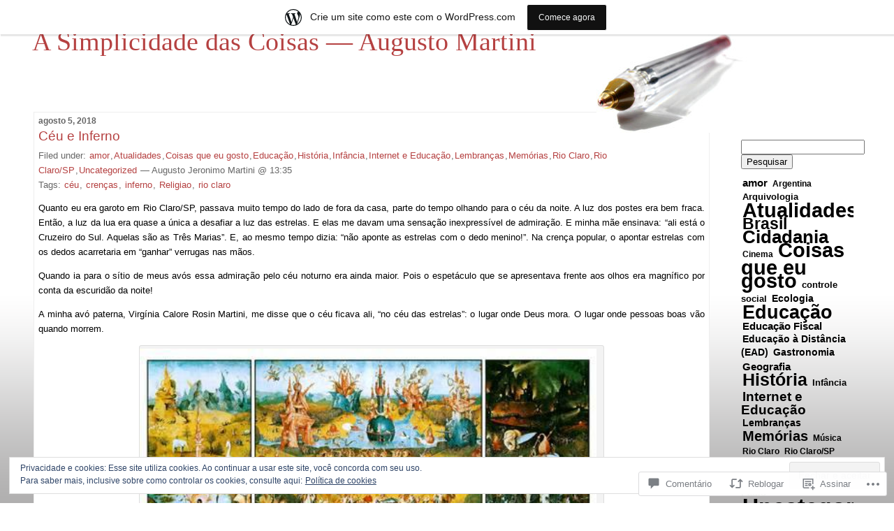

--- FILE ---
content_type: text/html; charset=UTF-8
request_url: https://asimplicidadedascoisas.wordpress.com/2018/08/05/ceu-e-inferno/
body_size: 50345
content:
<!DOCTYPE html PUBLIC "-//W3C//DTD XHTML 1.0 Transitional//EN" "http://www.w3.org/TR/xhtml1/DTD/xhtml1-transitional.dtd">
<!--[if IE 7]>
<html id="ie7" xmlns="http://www.w3.org/1999/xhtml" lang="pt-BR">
<![endif]-->
<!--[if (gt IE 7) | (!IE)]><!-->
<html xmlns="http://www.w3.org/1999/xhtml" lang="pt-BR">
<!--<![endif]-->

<head profile="http://gmpg.org/xfn/11">
<meta http-equiv="Content-Type" content="text/html; charset=UTF-8" />
<title>Céu e Inferno | A Simplicidade das Coisas — Augusto Martini</title>

	<style type="text/css" media="screen">
		@import url( https://s0.wp.com/wp-content/themes/pub/rubric/style.css );
	</style>

	<link rel="pingback" href="https://asimplicidadedascoisas.wordpress.com/xmlrpc.php" />
	<meta name='robots' content='max-image-preview:large' />
<meta name="google-site-verification" content="uYc9siAQ_lKROCKBt2K2NESPxNQ5SG4xh8oVXCEqWH8" />
<link rel='dns-prefetch' href='//s0.wp.com' />
<link rel='dns-prefetch' href='//widgets.wp.com' />
<link rel='dns-prefetch' href='//wordpress.com' />
<link rel='dns-prefetch' href='//af.pubmine.com' />
<link rel="alternate" type="application/rss+xml" title="Feed para A Simplicidade das Coisas — Augusto Martini &raquo;" href="https://asimplicidadedascoisas.wordpress.com/feed/" />
<link rel="alternate" type="application/rss+xml" title="Feed de comentários para A Simplicidade das Coisas — Augusto Martini &raquo;" href="https://asimplicidadedascoisas.wordpress.com/comments/feed/" />
<link rel="alternate" type="application/rss+xml" title="Feed de comentários para A Simplicidade das Coisas — Augusto Martini &raquo; Céu e Inferno" href="https://asimplicidadedascoisas.wordpress.com/2018/08/05/ceu-e-inferno/feed/" />
	<script type="text/javascript">
		/* <![CDATA[ */
		function addLoadEvent(func) {
			var oldonload = window.onload;
			if (typeof window.onload != 'function') {
				window.onload = func;
			} else {
				window.onload = function () {
					oldonload();
					func();
				}
			}
		}
		/* ]]> */
	</script>
	<link crossorigin='anonymous' rel='stylesheet' id='all-css-0-1' href='/_static/??-eJx9jFsKAjEMRTdkjYNS8UNcS2caSqfpg0lKcfdORRQf+BM4ufceaEVNOQkmgVhVoep8YmjeOhQGrGuag0dFpoFgLGQEGViuhNuJeQO/BTNKMVN4MMSc+7GV1vGCXWJVySwf9E9JPuBLfKev+kjZPQfRLAHFJ6dGs8Baff/08SWeh6Me9GF30vv5BiA5ZKI=&cssminify=yes' type='text/css' media='all' />
<style id='wp-emoji-styles-inline-css'>

	img.wp-smiley, img.emoji {
		display: inline !important;
		border: none !important;
		box-shadow: none !important;
		height: 1em !important;
		width: 1em !important;
		margin: 0 0.07em !important;
		vertical-align: -0.1em !important;
		background: none !important;
		padding: 0 !important;
	}
/*# sourceURL=wp-emoji-styles-inline-css */
</style>
<link crossorigin='anonymous' rel='stylesheet' id='all-css-2-1' href='/wp-content/plugins/gutenberg-core/v22.2.0/build/styles/block-library/style.css?m=1764855221i&cssminify=yes' type='text/css' media='all' />
<style id='wp-block-library-inline-css'>
.has-text-align-justify {
	text-align:justify;
}
.has-text-align-justify{text-align:justify;}

/*# sourceURL=wp-block-library-inline-css */
</style><style id='global-styles-inline-css'>
:root{--wp--preset--aspect-ratio--square: 1;--wp--preset--aspect-ratio--4-3: 4/3;--wp--preset--aspect-ratio--3-4: 3/4;--wp--preset--aspect-ratio--3-2: 3/2;--wp--preset--aspect-ratio--2-3: 2/3;--wp--preset--aspect-ratio--16-9: 16/9;--wp--preset--aspect-ratio--9-16: 9/16;--wp--preset--color--black: #000000;--wp--preset--color--cyan-bluish-gray: #abb8c3;--wp--preset--color--white: #ffffff;--wp--preset--color--pale-pink: #f78da7;--wp--preset--color--vivid-red: #cf2e2e;--wp--preset--color--luminous-vivid-orange: #ff6900;--wp--preset--color--luminous-vivid-amber: #fcb900;--wp--preset--color--light-green-cyan: #7bdcb5;--wp--preset--color--vivid-green-cyan: #00d084;--wp--preset--color--pale-cyan-blue: #8ed1fc;--wp--preset--color--vivid-cyan-blue: #0693e3;--wp--preset--color--vivid-purple: #9b51e0;--wp--preset--gradient--vivid-cyan-blue-to-vivid-purple: linear-gradient(135deg,rgb(6,147,227) 0%,rgb(155,81,224) 100%);--wp--preset--gradient--light-green-cyan-to-vivid-green-cyan: linear-gradient(135deg,rgb(122,220,180) 0%,rgb(0,208,130) 100%);--wp--preset--gradient--luminous-vivid-amber-to-luminous-vivid-orange: linear-gradient(135deg,rgb(252,185,0) 0%,rgb(255,105,0) 100%);--wp--preset--gradient--luminous-vivid-orange-to-vivid-red: linear-gradient(135deg,rgb(255,105,0) 0%,rgb(207,46,46) 100%);--wp--preset--gradient--very-light-gray-to-cyan-bluish-gray: linear-gradient(135deg,rgb(238,238,238) 0%,rgb(169,184,195) 100%);--wp--preset--gradient--cool-to-warm-spectrum: linear-gradient(135deg,rgb(74,234,220) 0%,rgb(151,120,209) 20%,rgb(207,42,186) 40%,rgb(238,44,130) 60%,rgb(251,105,98) 80%,rgb(254,248,76) 100%);--wp--preset--gradient--blush-light-purple: linear-gradient(135deg,rgb(255,206,236) 0%,rgb(152,150,240) 100%);--wp--preset--gradient--blush-bordeaux: linear-gradient(135deg,rgb(254,205,165) 0%,rgb(254,45,45) 50%,rgb(107,0,62) 100%);--wp--preset--gradient--luminous-dusk: linear-gradient(135deg,rgb(255,203,112) 0%,rgb(199,81,192) 50%,rgb(65,88,208) 100%);--wp--preset--gradient--pale-ocean: linear-gradient(135deg,rgb(255,245,203) 0%,rgb(182,227,212) 50%,rgb(51,167,181) 100%);--wp--preset--gradient--electric-grass: linear-gradient(135deg,rgb(202,248,128) 0%,rgb(113,206,126) 100%);--wp--preset--gradient--midnight: linear-gradient(135deg,rgb(2,3,129) 0%,rgb(40,116,252) 100%);--wp--preset--font-size--small: 13px;--wp--preset--font-size--medium: 20px;--wp--preset--font-size--large: 36px;--wp--preset--font-size--x-large: 42px;--wp--preset--font-family--albert-sans: 'Albert Sans', sans-serif;--wp--preset--font-family--alegreya: Alegreya, serif;--wp--preset--font-family--arvo: Arvo, serif;--wp--preset--font-family--bodoni-moda: 'Bodoni Moda', serif;--wp--preset--font-family--bricolage-grotesque: 'Bricolage Grotesque', sans-serif;--wp--preset--font-family--cabin: Cabin, sans-serif;--wp--preset--font-family--chivo: Chivo, sans-serif;--wp--preset--font-family--commissioner: Commissioner, sans-serif;--wp--preset--font-family--cormorant: Cormorant, serif;--wp--preset--font-family--courier-prime: 'Courier Prime', monospace;--wp--preset--font-family--crimson-pro: 'Crimson Pro', serif;--wp--preset--font-family--dm-mono: 'DM Mono', monospace;--wp--preset--font-family--dm-sans: 'DM Sans', sans-serif;--wp--preset--font-family--dm-serif-display: 'DM Serif Display', serif;--wp--preset--font-family--domine: Domine, serif;--wp--preset--font-family--eb-garamond: 'EB Garamond', serif;--wp--preset--font-family--epilogue: Epilogue, sans-serif;--wp--preset--font-family--fahkwang: Fahkwang, sans-serif;--wp--preset--font-family--figtree: Figtree, sans-serif;--wp--preset--font-family--fira-sans: 'Fira Sans', sans-serif;--wp--preset--font-family--fjalla-one: 'Fjalla One', sans-serif;--wp--preset--font-family--fraunces: Fraunces, serif;--wp--preset--font-family--gabarito: Gabarito, system-ui;--wp--preset--font-family--ibm-plex-mono: 'IBM Plex Mono', monospace;--wp--preset--font-family--ibm-plex-sans: 'IBM Plex Sans', sans-serif;--wp--preset--font-family--ibarra-real-nova: 'Ibarra Real Nova', serif;--wp--preset--font-family--instrument-serif: 'Instrument Serif', serif;--wp--preset--font-family--inter: Inter, sans-serif;--wp--preset--font-family--josefin-sans: 'Josefin Sans', sans-serif;--wp--preset--font-family--jost: Jost, sans-serif;--wp--preset--font-family--libre-baskerville: 'Libre Baskerville', serif;--wp--preset--font-family--libre-franklin: 'Libre Franklin', sans-serif;--wp--preset--font-family--literata: Literata, serif;--wp--preset--font-family--lora: Lora, serif;--wp--preset--font-family--merriweather: Merriweather, serif;--wp--preset--font-family--montserrat: Montserrat, sans-serif;--wp--preset--font-family--newsreader: Newsreader, serif;--wp--preset--font-family--noto-sans-mono: 'Noto Sans Mono', sans-serif;--wp--preset--font-family--nunito: Nunito, sans-serif;--wp--preset--font-family--open-sans: 'Open Sans', sans-serif;--wp--preset--font-family--overpass: Overpass, sans-serif;--wp--preset--font-family--pt-serif: 'PT Serif', serif;--wp--preset--font-family--petrona: Petrona, serif;--wp--preset--font-family--piazzolla: Piazzolla, serif;--wp--preset--font-family--playfair-display: 'Playfair Display', serif;--wp--preset--font-family--plus-jakarta-sans: 'Plus Jakarta Sans', sans-serif;--wp--preset--font-family--poppins: Poppins, sans-serif;--wp--preset--font-family--raleway: Raleway, sans-serif;--wp--preset--font-family--roboto: Roboto, sans-serif;--wp--preset--font-family--roboto-slab: 'Roboto Slab', serif;--wp--preset--font-family--rubik: Rubik, sans-serif;--wp--preset--font-family--rufina: Rufina, serif;--wp--preset--font-family--sora: Sora, sans-serif;--wp--preset--font-family--source-sans-3: 'Source Sans 3', sans-serif;--wp--preset--font-family--source-serif-4: 'Source Serif 4', serif;--wp--preset--font-family--space-mono: 'Space Mono', monospace;--wp--preset--font-family--syne: Syne, sans-serif;--wp--preset--font-family--texturina: Texturina, serif;--wp--preset--font-family--urbanist: Urbanist, sans-serif;--wp--preset--font-family--work-sans: 'Work Sans', sans-serif;--wp--preset--spacing--20: 0.44rem;--wp--preset--spacing--30: 0.67rem;--wp--preset--spacing--40: 1rem;--wp--preset--spacing--50: 1.5rem;--wp--preset--spacing--60: 2.25rem;--wp--preset--spacing--70: 3.38rem;--wp--preset--spacing--80: 5.06rem;--wp--preset--shadow--natural: 6px 6px 9px rgba(0, 0, 0, 0.2);--wp--preset--shadow--deep: 12px 12px 50px rgba(0, 0, 0, 0.4);--wp--preset--shadow--sharp: 6px 6px 0px rgba(0, 0, 0, 0.2);--wp--preset--shadow--outlined: 6px 6px 0px -3px rgb(255, 255, 255), 6px 6px rgb(0, 0, 0);--wp--preset--shadow--crisp: 6px 6px 0px rgb(0, 0, 0);}:where(.is-layout-flex){gap: 0.5em;}:where(.is-layout-grid){gap: 0.5em;}body .is-layout-flex{display: flex;}.is-layout-flex{flex-wrap: wrap;align-items: center;}.is-layout-flex > :is(*, div){margin: 0;}body .is-layout-grid{display: grid;}.is-layout-grid > :is(*, div){margin: 0;}:where(.wp-block-columns.is-layout-flex){gap: 2em;}:where(.wp-block-columns.is-layout-grid){gap: 2em;}:where(.wp-block-post-template.is-layout-flex){gap: 1.25em;}:where(.wp-block-post-template.is-layout-grid){gap: 1.25em;}.has-black-color{color: var(--wp--preset--color--black) !important;}.has-cyan-bluish-gray-color{color: var(--wp--preset--color--cyan-bluish-gray) !important;}.has-white-color{color: var(--wp--preset--color--white) !important;}.has-pale-pink-color{color: var(--wp--preset--color--pale-pink) !important;}.has-vivid-red-color{color: var(--wp--preset--color--vivid-red) !important;}.has-luminous-vivid-orange-color{color: var(--wp--preset--color--luminous-vivid-orange) !important;}.has-luminous-vivid-amber-color{color: var(--wp--preset--color--luminous-vivid-amber) !important;}.has-light-green-cyan-color{color: var(--wp--preset--color--light-green-cyan) !important;}.has-vivid-green-cyan-color{color: var(--wp--preset--color--vivid-green-cyan) !important;}.has-pale-cyan-blue-color{color: var(--wp--preset--color--pale-cyan-blue) !important;}.has-vivid-cyan-blue-color{color: var(--wp--preset--color--vivid-cyan-blue) !important;}.has-vivid-purple-color{color: var(--wp--preset--color--vivid-purple) !important;}.has-black-background-color{background-color: var(--wp--preset--color--black) !important;}.has-cyan-bluish-gray-background-color{background-color: var(--wp--preset--color--cyan-bluish-gray) !important;}.has-white-background-color{background-color: var(--wp--preset--color--white) !important;}.has-pale-pink-background-color{background-color: var(--wp--preset--color--pale-pink) !important;}.has-vivid-red-background-color{background-color: var(--wp--preset--color--vivid-red) !important;}.has-luminous-vivid-orange-background-color{background-color: var(--wp--preset--color--luminous-vivid-orange) !important;}.has-luminous-vivid-amber-background-color{background-color: var(--wp--preset--color--luminous-vivid-amber) !important;}.has-light-green-cyan-background-color{background-color: var(--wp--preset--color--light-green-cyan) !important;}.has-vivid-green-cyan-background-color{background-color: var(--wp--preset--color--vivid-green-cyan) !important;}.has-pale-cyan-blue-background-color{background-color: var(--wp--preset--color--pale-cyan-blue) !important;}.has-vivid-cyan-blue-background-color{background-color: var(--wp--preset--color--vivid-cyan-blue) !important;}.has-vivid-purple-background-color{background-color: var(--wp--preset--color--vivid-purple) !important;}.has-black-border-color{border-color: var(--wp--preset--color--black) !important;}.has-cyan-bluish-gray-border-color{border-color: var(--wp--preset--color--cyan-bluish-gray) !important;}.has-white-border-color{border-color: var(--wp--preset--color--white) !important;}.has-pale-pink-border-color{border-color: var(--wp--preset--color--pale-pink) !important;}.has-vivid-red-border-color{border-color: var(--wp--preset--color--vivid-red) !important;}.has-luminous-vivid-orange-border-color{border-color: var(--wp--preset--color--luminous-vivid-orange) !important;}.has-luminous-vivid-amber-border-color{border-color: var(--wp--preset--color--luminous-vivid-amber) !important;}.has-light-green-cyan-border-color{border-color: var(--wp--preset--color--light-green-cyan) !important;}.has-vivid-green-cyan-border-color{border-color: var(--wp--preset--color--vivid-green-cyan) !important;}.has-pale-cyan-blue-border-color{border-color: var(--wp--preset--color--pale-cyan-blue) !important;}.has-vivid-cyan-blue-border-color{border-color: var(--wp--preset--color--vivid-cyan-blue) !important;}.has-vivid-purple-border-color{border-color: var(--wp--preset--color--vivid-purple) !important;}.has-vivid-cyan-blue-to-vivid-purple-gradient-background{background: var(--wp--preset--gradient--vivid-cyan-blue-to-vivid-purple) !important;}.has-light-green-cyan-to-vivid-green-cyan-gradient-background{background: var(--wp--preset--gradient--light-green-cyan-to-vivid-green-cyan) !important;}.has-luminous-vivid-amber-to-luminous-vivid-orange-gradient-background{background: var(--wp--preset--gradient--luminous-vivid-amber-to-luminous-vivid-orange) !important;}.has-luminous-vivid-orange-to-vivid-red-gradient-background{background: var(--wp--preset--gradient--luminous-vivid-orange-to-vivid-red) !important;}.has-very-light-gray-to-cyan-bluish-gray-gradient-background{background: var(--wp--preset--gradient--very-light-gray-to-cyan-bluish-gray) !important;}.has-cool-to-warm-spectrum-gradient-background{background: var(--wp--preset--gradient--cool-to-warm-spectrum) !important;}.has-blush-light-purple-gradient-background{background: var(--wp--preset--gradient--blush-light-purple) !important;}.has-blush-bordeaux-gradient-background{background: var(--wp--preset--gradient--blush-bordeaux) !important;}.has-luminous-dusk-gradient-background{background: var(--wp--preset--gradient--luminous-dusk) !important;}.has-pale-ocean-gradient-background{background: var(--wp--preset--gradient--pale-ocean) !important;}.has-electric-grass-gradient-background{background: var(--wp--preset--gradient--electric-grass) !important;}.has-midnight-gradient-background{background: var(--wp--preset--gradient--midnight) !important;}.has-small-font-size{font-size: var(--wp--preset--font-size--small) !important;}.has-medium-font-size{font-size: var(--wp--preset--font-size--medium) !important;}.has-large-font-size{font-size: var(--wp--preset--font-size--large) !important;}.has-x-large-font-size{font-size: var(--wp--preset--font-size--x-large) !important;}.has-albert-sans-font-family{font-family: var(--wp--preset--font-family--albert-sans) !important;}.has-alegreya-font-family{font-family: var(--wp--preset--font-family--alegreya) !important;}.has-arvo-font-family{font-family: var(--wp--preset--font-family--arvo) !important;}.has-bodoni-moda-font-family{font-family: var(--wp--preset--font-family--bodoni-moda) !important;}.has-bricolage-grotesque-font-family{font-family: var(--wp--preset--font-family--bricolage-grotesque) !important;}.has-cabin-font-family{font-family: var(--wp--preset--font-family--cabin) !important;}.has-chivo-font-family{font-family: var(--wp--preset--font-family--chivo) !important;}.has-commissioner-font-family{font-family: var(--wp--preset--font-family--commissioner) !important;}.has-cormorant-font-family{font-family: var(--wp--preset--font-family--cormorant) !important;}.has-courier-prime-font-family{font-family: var(--wp--preset--font-family--courier-prime) !important;}.has-crimson-pro-font-family{font-family: var(--wp--preset--font-family--crimson-pro) !important;}.has-dm-mono-font-family{font-family: var(--wp--preset--font-family--dm-mono) !important;}.has-dm-sans-font-family{font-family: var(--wp--preset--font-family--dm-sans) !important;}.has-dm-serif-display-font-family{font-family: var(--wp--preset--font-family--dm-serif-display) !important;}.has-domine-font-family{font-family: var(--wp--preset--font-family--domine) !important;}.has-eb-garamond-font-family{font-family: var(--wp--preset--font-family--eb-garamond) !important;}.has-epilogue-font-family{font-family: var(--wp--preset--font-family--epilogue) !important;}.has-fahkwang-font-family{font-family: var(--wp--preset--font-family--fahkwang) !important;}.has-figtree-font-family{font-family: var(--wp--preset--font-family--figtree) !important;}.has-fira-sans-font-family{font-family: var(--wp--preset--font-family--fira-sans) !important;}.has-fjalla-one-font-family{font-family: var(--wp--preset--font-family--fjalla-one) !important;}.has-fraunces-font-family{font-family: var(--wp--preset--font-family--fraunces) !important;}.has-gabarito-font-family{font-family: var(--wp--preset--font-family--gabarito) !important;}.has-ibm-plex-mono-font-family{font-family: var(--wp--preset--font-family--ibm-plex-mono) !important;}.has-ibm-plex-sans-font-family{font-family: var(--wp--preset--font-family--ibm-plex-sans) !important;}.has-ibarra-real-nova-font-family{font-family: var(--wp--preset--font-family--ibarra-real-nova) !important;}.has-instrument-serif-font-family{font-family: var(--wp--preset--font-family--instrument-serif) !important;}.has-inter-font-family{font-family: var(--wp--preset--font-family--inter) !important;}.has-josefin-sans-font-family{font-family: var(--wp--preset--font-family--josefin-sans) !important;}.has-jost-font-family{font-family: var(--wp--preset--font-family--jost) !important;}.has-libre-baskerville-font-family{font-family: var(--wp--preset--font-family--libre-baskerville) !important;}.has-libre-franklin-font-family{font-family: var(--wp--preset--font-family--libre-franklin) !important;}.has-literata-font-family{font-family: var(--wp--preset--font-family--literata) !important;}.has-lora-font-family{font-family: var(--wp--preset--font-family--lora) !important;}.has-merriweather-font-family{font-family: var(--wp--preset--font-family--merriweather) !important;}.has-montserrat-font-family{font-family: var(--wp--preset--font-family--montserrat) !important;}.has-newsreader-font-family{font-family: var(--wp--preset--font-family--newsreader) !important;}.has-noto-sans-mono-font-family{font-family: var(--wp--preset--font-family--noto-sans-mono) !important;}.has-nunito-font-family{font-family: var(--wp--preset--font-family--nunito) !important;}.has-open-sans-font-family{font-family: var(--wp--preset--font-family--open-sans) !important;}.has-overpass-font-family{font-family: var(--wp--preset--font-family--overpass) !important;}.has-pt-serif-font-family{font-family: var(--wp--preset--font-family--pt-serif) !important;}.has-petrona-font-family{font-family: var(--wp--preset--font-family--petrona) !important;}.has-piazzolla-font-family{font-family: var(--wp--preset--font-family--piazzolla) !important;}.has-playfair-display-font-family{font-family: var(--wp--preset--font-family--playfair-display) !important;}.has-plus-jakarta-sans-font-family{font-family: var(--wp--preset--font-family--plus-jakarta-sans) !important;}.has-poppins-font-family{font-family: var(--wp--preset--font-family--poppins) !important;}.has-raleway-font-family{font-family: var(--wp--preset--font-family--raleway) !important;}.has-roboto-font-family{font-family: var(--wp--preset--font-family--roboto) !important;}.has-roboto-slab-font-family{font-family: var(--wp--preset--font-family--roboto-slab) !important;}.has-rubik-font-family{font-family: var(--wp--preset--font-family--rubik) !important;}.has-rufina-font-family{font-family: var(--wp--preset--font-family--rufina) !important;}.has-sora-font-family{font-family: var(--wp--preset--font-family--sora) !important;}.has-source-sans-3-font-family{font-family: var(--wp--preset--font-family--source-sans-3) !important;}.has-source-serif-4-font-family{font-family: var(--wp--preset--font-family--source-serif-4) !important;}.has-space-mono-font-family{font-family: var(--wp--preset--font-family--space-mono) !important;}.has-syne-font-family{font-family: var(--wp--preset--font-family--syne) !important;}.has-texturina-font-family{font-family: var(--wp--preset--font-family--texturina) !important;}.has-urbanist-font-family{font-family: var(--wp--preset--font-family--urbanist) !important;}.has-work-sans-font-family{font-family: var(--wp--preset--font-family--work-sans) !important;}
/*# sourceURL=global-styles-inline-css */
</style>

<style id='classic-theme-styles-inline-css'>
/*! This file is auto-generated */
.wp-block-button__link{color:#fff;background-color:#32373c;border-radius:9999px;box-shadow:none;text-decoration:none;padding:calc(.667em + 2px) calc(1.333em + 2px);font-size:1.125em}.wp-block-file__button{background:#32373c;color:#fff;text-decoration:none}
/*# sourceURL=/wp-includes/css/classic-themes.min.css */
</style>
<link crossorigin='anonymous' rel='stylesheet' id='all-css-4-1' href='/_static/??-eJx9jskOwjAMRH+IYPblgPgUlMWClDqJYqf9fVxVXABxseSZefbAWIzPSTAJUDOlb/eYGHyuqDoVK6AJwhAt9kgaW3rmBfzGxqKMca5UZDY6KTYy8lCQ/3EdSrH+aVSaT8wGUM7pbd4GTCFXsE0yWZHovzDg6sG12AcYsDp9reLUmT/3qcyVLuvj4bRd7fbnTfcCmvdj7g==&cssminify=yes' type='text/css' media='all' />
<link rel='stylesheet' id='verbum-gutenberg-css-css' href='https://widgets.wp.com/verbum-block-editor/block-editor.css?ver=1738686361' media='all' />
<link crossorigin='anonymous' rel='stylesheet' id='all-css-6-1' href='/_static/??-eJx9jt0OgjAMhV/I2SAEuSG+y5Yh1W5daAfx7S0x8YIY73q+85PCVlzgrDErpOoK1TtmgcApGXKEz2hKDuRs5AQImRWtLd/jY/zelOolLFgU98bERLz9y8+8xsX56j3ZD6Ivinv8lsama/vr0F6G5vEGkbFHlw==&cssminify=yes' type='text/css' media='all' />
<style id='jetpack_facebook_likebox-inline-css'>
.widget_facebook_likebox {
	overflow: hidden;
}

/*# sourceURL=/wp-content/mu-plugins/jetpack-plugin/moon/modules/widgets/facebook-likebox/style.css */
</style>
<link crossorigin='anonymous' rel='stylesheet' id='all-css-8-1' href='/_static/??-eJzTLy/QTc7PK0nNK9HPLdUtyClNz8wr1i9KTcrJTwcy0/WTi5G5ekCujj52Temp+bo5+cmJJZn5eSgc3bScxMwikFb7XFtDE1NLExMLc0OTLACohS2q&cssminify=yes' type='text/css' media='all' />
<style id='jetpack-global-styles-frontend-style-inline-css'>
:root { --font-headings: unset; --font-base: unset; --font-headings-default: -apple-system,BlinkMacSystemFont,"Segoe UI",Roboto,Oxygen-Sans,Ubuntu,Cantarell,"Helvetica Neue",sans-serif; --font-base-default: -apple-system,BlinkMacSystemFont,"Segoe UI",Roboto,Oxygen-Sans,Ubuntu,Cantarell,"Helvetica Neue",sans-serif;}
/*# sourceURL=jetpack-global-styles-frontend-style-inline-css */
</style>
<link crossorigin='anonymous' rel='stylesheet' id='all-css-10-1' href='/_static/??-eJyNjtEKwjAMRX/IGKaV+SJ+inRt7TLTZiwdw793k72oIHsJ90BybnDqwUkuIRdMI/Q8RsqKXSi9dY+VMYksw48cFLW1Q/DW++c7Uo57p7rD7aYbZYcqjiwDSxT9gB9baUOae1uDkaWx/K9uIh9DUZxX1gxxIA82e2DSsuW2md9QILgLs0xfuAiu6VLVp+PhbOrKdC9/Ong1&cssminify=yes' type='text/css' media='all' />
<script type="text/javascript" id="jetpack_related-posts-js-extra">
/* <![CDATA[ */
var related_posts_js_options = {"post_heading":"h4"};
//# sourceURL=jetpack_related-posts-js-extra
/* ]]> */
</script>
<script type="text/javascript" id="wpcom-actionbar-placeholder-js-extra">
/* <![CDATA[ */
var actionbardata = {"siteID":"9078608","postID":"13547","siteURL":"https://asimplicidadedascoisas.wordpress.com","xhrURL":"https://asimplicidadedascoisas.wordpress.com/wp-admin/admin-ajax.php","nonce":"761f12cbc2","isLoggedIn":"","statusMessage":"","subsEmailDefault":"instantly","proxyScriptUrl":"https://s0.wp.com/wp-content/js/wpcom-proxy-request.js?m=1513050504i&amp;ver=20211021","shortlink":"https://wp.me/pC5La-3wv","i18n":{"followedText":"Novas publica\u00e7\u00f5es deste site agora aparecer\u00e3o no seu \u003Ca href=\"https://wordpress.com/reader\"\u003ELeitor\u003C/a\u003E","foldBar":"Esconder esta barra","unfoldBar":"Mostrar esta barra","shortLinkCopied":"Link curto copiado."}};
//# sourceURL=wpcom-actionbar-placeholder-js-extra
/* ]]> */
</script>
<script type="text/javascript" id="jetpack-mu-wpcom-settings-js-before">
/* <![CDATA[ */
var JETPACK_MU_WPCOM_SETTINGS = {"assetsUrl":"https://s0.wp.com/wp-content/mu-plugins/jetpack-mu-wpcom-plugin/moon/jetpack_vendor/automattic/jetpack-mu-wpcom/src/build/"};
//# sourceURL=jetpack-mu-wpcom-settings-js-before
/* ]]> */
</script>
<script crossorigin='anonymous' type='text/javascript'  src='/_static/??-eJx9jeEOwiAMhF/Irrpk+sv4KGYDJCDQhsKmb+80Gqcm/movd98dTgyKUjGpYKzAoVqXBL0p3KvzU2MkSnh0SeFQXdCYTeiL0cAkRT5VE11qvKxwUeznTCjAmS7Xb28xKnUQlR0XR7M6UQg0/YlPTlszz/vXC0ONDKMzP9QQyL45yrrXAir0IubBq8g4tvcDiRJYzXmuOMT9Ztd16/W2bTt/AxXcbtI='></script>
<script type="text/javascript" id="rlt-proxy-js-after">
/* <![CDATA[ */
	rltInitialize( {"token":null,"iframeOrigins":["https:\/\/widgets.wp.com"]} );
//# sourceURL=rlt-proxy-js-after
/* ]]> */
</script>
<link rel="EditURI" type="application/rsd+xml" title="RSD" href="https://asimplicidadedascoisas.wordpress.com/xmlrpc.php?rsd" />
<meta name="generator" content="WordPress.com" />
<link rel="canonical" href="https://asimplicidadedascoisas.wordpress.com/2018/08/05/ceu-e-inferno/" />
<link rel='shortlink' href='https://wp.me/pC5La-3wv' />
<link rel="alternate" type="application/json+oembed" href="https://public-api.wordpress.com/oembed/?format=json&amp;url=https%3A%2F%2Fasimplicidadedascoisas.wordpress.com%2F2018%2F08%2F05%2Fceu-e-inferno%2F&amp;for=wpcom-auto-discovery" /><link rel="alternate" type="application/xml+oembed" href="https://public-api.wordpress.com/oembed/?format=xml&amp;url=https%3A%2F%2Fasimplicidadedascoisas.wordpress.com%2F2018%2F08%2F05%2Fceu-e-inferno%2F&amp;for=wpcom-auto-discovery" />
<!-- Jetpack Open Graph Tags -->
<meta property="og:type" content="article" />
<meta property="og:title" content="Céu e Inferno" />
<meta property="og:url" content="https://asimplicidadedascoisas.wordpress.com/2018/08/05/ceu-e-inferno/" />
<meta property="og:description" content="Quanto eu era garoto em Rio Claro/SP, passava muito tempo do lado de fora da casa, parte do tempo olhando para o céu da noite. A luz dos postes era bem fraca. Então, a luz da lua era quase a única …" />
<meta property="article:published_time" content="2018-08-05T16:35:46+00:00" />
<meta property="article:modified_time" content="2018-08-06T12:15:39+00:00" />
<meta property="og:site_name" content="A Simplicidade das Coisas — Augusto Martini" />
<meta property="og:image" content="https://asimplicidadedascoisas.wordpress.com/wp-content/uploads/2018/08/hieronymus-bosch-garden-of-earthly-delights-art-poster-print_a-g-8830862-0.jpg" />
<meta property="og:image:secure_url" content="https://asimplicidadedascoisas.wordpress.com/wp-content/uploads/2018/08/hieronymus-bosch-garden-of-earthly-delights-art-poster-print_a-g-8830862-0.jpg" />
<meta property="og:image:width" content="654" />
<meta property="og:image:height" content="449" />
<meta property="og:image:alt" content="hieronymus-bosch-garden-of-earthly-delights-art-poster-print_a-G-8830862-0" />
<meta property="og:locale" content="pt_BR" />
<meta property="fb:app_id" content="249643311490" />
<meta property="article:publisher" content="https://www.facebook.com/WordPresscom" />
<meta name="twitter:text:title" content="Céu e Inferno" />
<meta name="twitter:image" content="https://asimplicidadedascoisas.wordpress.com/wp-content/uploads/2018/08/hieronymus-bosch-garden-of-earthly-delights-art-poster-print_a-g-8830862-0.jpg?w=640" />
<meta name="twitter:image:alt" content="hieronymus-bosch-garden-of-earthly-delights-art-poster-print_a-G-8830862-0" />
<meta name="twitter:card" content="summary_large_image" />

<!-- End Jetpack Open Graph Tags -->
<link rel='openid.server' href='https://asimplicidadedascoisas.wordpress.com/?openidserver=1' />
<link rel='openid.delegate' href='https://asimplicidadedascoisas.wordpress.com/' />
<link rel="search" type="application/opensearchdescription+xml" href="https://asimplicidadedascoisas.wordpress.com/osd.xml" title="A Simplicidade das Coisas — Augusto Martini" />
<link rel="search" type="application/opensearchdescription+xml" href="https://s1.wp.com/opensearch.xml" title="WordPress.com" />
		<style id="wpcom-hotfix-masterbar-style">
			@media screen and (min-width: 783px) {
				#wpadminbar .quicklinks li#wp-admin-bar-my-account.with-avatar > a img {
					margin-top: 5px;
				}
			}
		</style>
		<meta name="description" content="Quanto eu era garoto em Rio Claro/SP, passava muito tempo do lado de fora da casa, parte do tempo olhando para o céu da noite. A luz dos postes era bem fraca. Então, a luz da lua era quase a única a desafiar a luz das estrelas. E elas me davam uma sensação inexpressível de&hellip;" />
<style type="text/css">
#header{
	background: url(https://s0.wp.com/wp-content/themes/pub/rubric/images/rubric/pen-sm.jpg) no-repeat top right;
}
#header a {
	color:#B54141;
}
</style>
<script type="text/javascript">
/* <![CDATA[ */
var wa_client = {}; wa_client.cmd = []; wa_client.config = { 'blog_id': 9078608, 'blog_language': 'pt', 'is_wordads': false, 'hosting_type': 0, 'afp_account_id': 'pub-2149949354454605', 'afp_host_id': 5038568878849053, 'theme': 'pub/rubric', '_': { 'title': 'Publicidade', 'privacy_settings': 'Configurações de privacidade' }, 'formats': [ 'inline', 'belowpost', 'bottom_sticky', 'sidebar_sticky_right', 'sidebar', 'gutenberg_rectangle', 'gutenberg_leaderboard', 'gutenberg_mobile_leaderboard', 'gutenberg_skyscraper' ] };
/* ]]> */
</script>
		<script type="text/javascript">

			window.doNotSellCallback = function() {

				var linkElements = [
					'a[href="https://wordpress.com/?ref=footer_blog"]',
					'a[href="https://wordpress.com/?ref=footer_website"]',
					'a[href="https://wordpress.com/?ref=vertical_footer"]',
					'a[href^="https://wordpress.com/?ref=footer_segment_"]',
				].join(',');

				var dnsLink = document.createElement( 'a' );
				dnsLink.href = 'https://wordpress.com/pt-br/advertising-program-optout/';
				dnsLink.classList.add( 'do-not-sell-link' );
				dnsLink.rel = 'nofollow';
				dnsLink.style.marginLeft = '0.5em';
				dnsLink.textContent = 'Não venda ou compartilhe minhas informações pessoais';

				var creditLinks = document.querySelectorAll( linkElements );

				if ( 0 === creditLinks.length ) {
					return false;
				}

				Array.prototype.forEach.call( creditLinks, function( el ) {
					el.insertAdjacentElement( 'afterend', dnsLink );
				});

				return true;
			};

		</script>
		<link rel="icon" href="https://asimplicidadedascoisas.wordpress.com/wp-content/uploads/2018/11/image-2.jpg?w=32" sizes="32x32" />
<link rel="icon" href="https://asimplicidadedascoisas.wordpress.com/wp-content/uploads/2018/11/image-2.jpg?w=192" sizes="192x192" />
<link rel="apple-touch-icon" href="https://asimplicidadedascoisas.wordpress.com/wp-content/uploads/2018/11/image-2.jpg?w=180" />
<meta name="msapplication-TileImage" content="https://asimplicidadedascoisas.wordpress.com/wp-content/uploads/2018/11/image-2.jpg?w=270" />
<script type="text/javascript">
	window.google_analytics_uacct = "UA-52447-2";
</script>

<script type="text/javascript">
	var _gaq = _gaq || [];
	_gaq.push(['_setAccount', 'UA-52447-2']);
	_gaq.push(['_gat._anonymizeIp']);
	_gaq.push(['_setDomainName', 'wordpress.com']);
	_gaq.push(['_initData']);
	_gaq.push(['_trackPageview']);

	(function() {
		var ga = document.createElement('script'); ga.type = 'text/javascript'; ga.async = true;
		ga.src = ('https:' == document.location.protocol ? 'https://ssl' : 'http://www') + '.google-analytics.com/ga.js';
		(document.getElementsByTagName('head')[0] || document.getElementsByTagName('body')[0]).appendChild(ga);
	})();
</script>
<link crossorigin='anonymous' rel='stylesheet' id='all-css-0-3' href='/_static/??-eJyVjkEKwkAMRS9kG2rR4kI8irTpIGknyTCZ0OtXsRXc6fJ9Ho8PS6pQpQQpwF6l6A8SgymU1OO8MbCqwJ0EYYiKs4EtlEKu0ewAvxdYR4/BAPusbiF+pH34N/i+5BRHMB8MM6VC+pS/qGaSV/nG16Y7tZfu3DbHaQXdH15M&cssminify=yes' type='text/css' media='all' />
</head>

<body class="wp-singular post-template-default single single-post postid-13547 single-format-standard wp-theme-pubrubric customizer-styles-applied jetpack-reblog-enabled has-marketing-bar has-marketing-bar-theme-rubric">
<div id="rap">
<h1 id="header"><a href="https://asimplicidadedascoisas.wordpress.com/">A Simplicidade das Coisas — Augusto Martini</a></h1>

<div id="content">
<!-- end header -->


<h2>agosto 5, 2018</h2>
<div class="post-13547 post type-post status-publish format-standard hentry category-amor category-atualidades category-coisas-que-eu-gosto category-educacao category-historia category-infancia-2 category-internet-e-educacao category-lembrancas category-memorias category-rio-claro-2 category-rio-clarosp category-uncategorized tag-ceu tag-crencas tag-inferno tag-religiao tag-rio-claro" id="post-13547">
	 <h3 class="storytitle">
			Céu e Inferno		 </h3>
	<div class="meta">Filed under:  <a href="https://asimplicidadedascoisas.wordpress.com/category/amor/" rel="category tag">amor</a>,<a href="https://asimplicidadedascoisas.wordpress.com/category/atualidades/" rel="category tag">Atualidades</a>,<a href="https://asimplicidadedascoisas.wordpress.com/category/coisas-que-eu-gosto/" rel="category tag">Coisas que eu gosto</a>,<a href="https://asimplicidadedascoisas.wordpress.com/category/educacao/" rel="category tag">Educação</a>,<a href="https://asimplicidadedascoisas.wordpress.com/category/historia/" rel="category tag">História</a>,<a href="https://asimplicidadedascoisas.wordpress.com/category/infancia-2/" rel="category tag">Infância</a>,<a href="https://asimplicidadedascoisas.wordpress.com/category/internet-e-educacao/" rel="category tag">Internet e Educação</a>,<a href="https://asimplicidadedascoisas.wordpress.com/category/lembrancas/" rel="category tag">Lembranças</a>,<a href="https://asimplicidadedascoisas.wordpress.com/category/memorias/" rel="category tag">Memórias</a>,<a href="https://asimplicidadedascoisas.wordpress.com/category/rio-claro-2/" rel="category tag">Rio Claro</a>,<a href="https://asimplicidadedascoisas.wordpress.com/category/rio-clarosp/" rel="category tag">Rio Claro/SP</a>,<a href="https://asimplicidadedascoisas.wordpress.com/category/uncategorized/" rel="category tag">Uncategorized</a> &#8212; Augusto Jeronimo Martini @ 13:35 <br />Tags: <a href="https://asimplicidadedascoisas.wordpress.com/tag/ceu/" rel="tag">céu</a>, <a href="https://asimplicidadedascoisas.wordpress.com/tag/crencas/" rel="tag">crenças</a>, <a href="https://asimplicidadedascoisas.wordpress.com/tag/inferno/" rel="tag">inferno</a>, <a href="https://asimplicidadedascoisas.wordpress.com/tag/religiao/" rel="tag">Religiao</a>, <a href="https://asimplicidadedascoisas.wordpress.com/tag/rio-claro/" rel="tag">rio claro</a><br /></div>

	<div class="storycontent">
		<p style="text-align:justify;">Quanto eu era garoto em Rio Claro/SP, passava muito tempo do lado de fora da casa, parte do tempo olhando para o céu da noite. A luz dos postes era bem fraca. Então, a luz da lua era quase a única a desafiar a luz das estrelas. E elas me davam uma sensação inexpressível de admiração. E minha mãe ensinava: &#8220;ali está o Cruzeiro do Sul. Aquelas são as Três Marias&#8221;. E, ao mesmo tempo dizia: &#8220;não aponte as estrelas com o dedo menino!&#8221;. Na crença popular, o apontar estrelas com os dedos acarretaria em &#8220;ganhar&#8221; verrugas nas mãos.</p>
<p style="text-align:justify;">Quando ia para o sítio de meus avós essa admiração pelo céu noturno era ainda maior. Pois o espetáculo que se apresentava frente aos olhos era magnífico por conta da escuridão da noite!</p>
<p style="text-align:justify;">A minha avó paterna, Virgínia Calore Rosin Martini, me disse que o céu ficava ali, &#8220;no céu das estrelas&#8221;: o lugar onde Deus mora. O lugar onde pessoas boas vão quando morrem.</p>
<div data-shortcode="caption" id="attachment_13549" style="width: 664px" class="wp-caption aligncenter"><img aria-describedby="caption-attachment-13549" data-attachment-id="13549" data-permalink="https://asimplicidadedascoisas.wordpress.com/2018/08/05/ceu-e-inferno/hieronymus-bosch-garden-of-earthly-delights-art-poster-print_a-g-8830862-0/" data-orig-file="https://asimplicidadedascoisas.wordpress.com/wp-content/uploads/2018/08/hieronymus-bosch-garden-of-earthly-delights-art-poster-print_a-g-8830862-0.jpg" data-orig-size="473,325" data-comments-opened="1" data-image-meta="{&quot;aperture&quot;:&quot;0&quot;,&quot;credit&quot;:&quot;&quot;,&quot;camera&quot;:&quot;&quot;,&quot;caption&quot;:&quot;&quot;,&quot;created_timestamp&quot;:&quot;0&quot;,&quot;copyright&quot;:&quot;&quot;,&quot;focal_length&quot;:&quot;0&quot;,&quot;iso&quot;:&quot;0&quot;,&quot;shutter_speed&quot;:&quot;0&quot;,&quot;title&quot;:&quot;&quot;,&quot;orientation&quot;:&quot;0&quot;}" data-image-title="hieronymus-bosch-garden-of-earthly-delights-art-poster-print_a-G-8830862-0" data-image-description="" data-image-caption="" data-medium-file="https://asimplicidadedascoisas.wordpress.com/wp-content/uploads/2018/08/hieronymus-bosch-garden-of-earthly-delights-art-poster-print_a-g-8830862-0.jpg?w=300" data-large-file="https://asimplicidadedascoisas.wordpress.com/wp-content/uploads/2018/08/hieronymus-bosch-garden-of-earthly-delights-art-poster-print_a-g-8830862-0.jpg?w=473" class="  wp-image-13549 aligncenter" src="https://asimplicidadedascoisas.wordpress.com/wp-content/uploads/2018/08/hieronymus-bosch-garden-of-earthly-delights-art-poster-print_a-g-8830862-0.jpg?w=654&#038;h=449" alt="hieronymus-bosch-garden-of-earthly-delights-art-poster-print_a-G-8830862-0" width="654" height="449" srcset="https://asimplicidadedascoisas.wordpress.com/wp-content/uploads/2018/08/hieronymus-bosch-garden-of-earthly-delights-art-poster-print_a-g-8830862-0.jpg 473w, https://asimplicidadedascoisas.wordpress.com/wp-content/uploads/2018/08/hieronymus-bosch-garden-of-earthly-delights-art-poster-print_a-g-8830862-0.jpg?w=150&amp;h=103 150w, https://asimplicidadedascoisas.wordpress.com/wp-content/uploads/2018/08/hieronymus-bosch-garden-of-earthly-delights-art-poster-print_a-g-8830862-0.jpg?w=300&amp;h=206 300w" sizes="(max-width: 654px) 100vw, 654px" /><p id="caption-attachment-13549" class="wp-caption-text">Insira uma legenda</p></div>
<p style="text-align:justify;">Ela também me avisou sobre um outro lugar – o inferno. O lugar para onde você vai quando é mau. Aos sete anos de idade, essas ideias eram esmagadoras, assustadoras, inspiradoras, eu acho. E acho que muitas pessoas, não importa qual a sua fé, também tiveram que lidar com esses pensamentos e medos. O que é o céu? E o que é o inferno? Como esses lugares que nunca foram vistos mudaram a forma como nós vivemos na Terra?</p>
<p style="text-align:justify;">Muitas fés têm muitas crenças sobre o céu e o inferno. Céu é simplesmente amor. E esse é o poder do céu e do inferno. Como eles nos afetam emocionalmente? Como nos enchem de amor por nossos irmãos e irmãs? E de medo, o que nos afasta do mal? E de esperança por um futuro melhor?</p>
<p style="text-align:justify;">A fé nos leva a fazer mudanças positivas. Não em um outro mundo. Mas bem aqui na Terra!</p>
<div id="atatags-370373-696ece6dc3740">
		<script type="text/javascript">
			__ATA = window.__ATA || {};
			__ATA.cmd = window.__ATA.cmd || [];
			__ATA.cmd.push(function() {
				__ATA.initVideoSlot('atatags-370373-696ece6dc3740', {
					sectionId: '370373',
					format: 'inread'
				});
			});
		</script>
	</div><span id="wordads-inline-marker" style="display: none;"></span><div id="jp-post-flair" class="sharedaddy sd-like-enabled sd-sharing-enabled"><div class="sharedaddy sd-sharing-enabled"><div class="robots-nocontent sd-block sd-social sd-social-icon-text sd-sharing"><h3 class="sd-title">Compartilhe isso:</h3><div class="sd-content"><ul><li class="share-linkedin"><a rel="nofollow noopener noreferrer"
				data-shared="sharing-linkedin-13547"
				class="share-linkedin sd-button share-icon"
				href="https://asimplicidadedascoisas.wordpress.com/2018/08/05/ceu-e-inferno/?share=linkedin"
				target="_blank"
				aria-labelledby="sharing-linkedin-13547"
				>
				<span id="sharing-linkedin-13547" hidden>Compartilhe no Linkedin(abre em nova janela)</span>
				<span>LinkedIn</span>
			</a></li><li class="share-print"><a rel="nofollow noopener noreferrer"
				data-shared="sharing-print-13547"
				class="share-print sd-button share-icon"
				href="https://asimplicidadedascoisas.wordpress.com/2018/08/05/ceu-e-inferno/#print?share=print"
				target="_blank"
				aria-labelledby="sharing-print-13547"
				>
				<span id="sharing-print-13547" hidden>Imprimir(abre em nova janela)</span>
				<span>Imprimir</span>
			</a></li><li class="share-facebook"><a rel="nofollow noopener noreferrer"
				data-shared="sharing-facebook-13547"
				class="share-facebook sd-button share-icon"
				href="https://asimplicidadedascoisas.wordpress.com/2018/08/05/ceu-e-inferno/?share=facebook"
				target="_blank"
				aria-labelledby="sharing-facebook-13547"
				>
				<span id="sharing-facebook-13547" hidden>Compartilhar no Facebook(abre em nova janela)</span>
				<span>Facebook</span>
			</a></li><li class="share-email"><a rel="nofollow noopener noreferrer"
				data-shared="sharing-email-13547"
				class="share-email sd-button share-icon"
				href="mailto:?subject=%5BPost%20compartilhado%5D%20C%C3%A9u%20e%20Inferno&#038;body=https%3A%2F%2Fasimplicidadedascoisas.wordpress.com%2F2018%2F08%2F05%2Fceu-e-inferno%2F&#038;share=email"
				target="_blank"
				aria-labelledby="sharing-email-13547"
				data-email-share-error-title="Você tem algum e-mail configurado?" data-email-share-error-text="Se você está tendo problemas para compartilhar por e-mail, é possível que você não tenha configurado o e-mail para seu navegador. Talvez seja necessário você mesmo criar um novo e-mail." data-email-share-nonce="141e95a8ba" data-email-share-track-url="https://asimplicidadedascoisas.wordpress.com/2018/08/05/ceu-e-inferno/?share=email">
				<span id="sharing-email-13547" hidden>Email a link to a friend(abre em nova janela)</span>
				<span>E-mail</span>
			</a></li><li class="share-end"></li></ul></div></div></div><div class='sharedaddy sd-block sd-like jetpack-likes-widget-wrapper jetpack-likes-widget-unloaded' id='like-post-wrapper-9078608-13547-696ece6dc3e94' data-src='//widgets.wp.com/likes/index.html?ver=20260120#blog_id=9078608&amp;post_id=13547&amp;origin=asimplicidadedascoisas.wordpress.com&amp;obj_id=9078608-13547-696ece6dc3e94' data-name='like-post-frame-9078608-13547-696ece6dc3e94' data-title='Curtir ou reblogar'><div class='likes-widget-placeholder post-likes-widget-placeholder' style='height: 55px;'><span class='button'><span>Curtir</span></span> <span class='loading'>Carregando...</span></div><span class='sd-text-color'></span><a class='sd-link-color'></a></div>
<div id='jp-relatedposts' class='jp-relatedposts' >
	
</div></div>	</div>

	<div class="feedback">
                        <a href="https://asimplicidadedascoisas.wordpress.com/2018/08/05/ceu-e-inferno/#comments">Comments (2)</a>	</div>

</div>


<h2 id="comments">2 Comentários	<a href="#postcomment" title="Deixe um comentário">&raquo;</a>
</h2>

<ol id="commentlist">
<li class="comment even thread-even depth-1 parent" id="comment-10928">
	<div id="div-comment-10928">
		<div class="comment-author vcard">
			<img referrerpolicy="no-referrer" alt='Avatar de Vera Helena Grellet' src='https://i0.wp.com/lh4.googleusercontent.com/-6FOtAqihO2A/AAAAAAAAAAI/AAAAAAAAAkw/zPe3Y56mwcU/photo.jpg?resize=32%2C32&#038;ssl=1' srcset='https://i0.wp.com/lh4.googleusercontent.com/-6FOtAqihO2A/AAAAAAAAAAI/AAAAAAAAAkw/zPe3Y56mwcU/photo.jpg?resize=32%2C32&#038;ssl=1 1x, https://i0.wp.com/lh4.googleusercontent.com/-6FOtAqihO2A/AAAAAAAAAAI/AAAAAAAAAkw/zPe3Y56mwcU/photo.jpg?resize=48%2C48&#038;ssl=1 1.5x, https://i0.wp.com/lh4.googleusercontent.com/-6FOtAqihO2A/AAAAAAAAAAI/AAAAAAAAAkw/zPe3Y56mwcU/photo.jpg?resize=64%2C64&#038;ssl=1 2x, https://i0.wp.com/lh4.googleusercontent.com/-6FOtAqihO2A/AAAAAAAAAAI/AAAAAAAAAkw/zPe3Y56mwcU/photo.jpg?resize=96%2C96&#038;ssl=1 3x, https://i0.wp.com/lh4.googleusercontent.com/-6FOtAqihO2A/AAAAAAAAAAI/AAAAAAAAAkw/zPe3Y56mwcU/photo.jpg?resize=128%2C128&#038;ssl=1 4x' class='avatar avatar-32' height='32' width='32' decoding='async' />			<p>Lindo texto, amigo!!!! E nós ainda temos o nosso purgatório, né?<br />
Até amanhã!<br />
😘</p>
<p id="comment-like-10928" data-liked=comment-not-liked class="comment-likes comment-not-liked"><a href="https://asimplicidadedascoisas.wordpress.com/2018/08/05/ceu-e-inferno/?like_comment=10928&#038;_wpnonce=b0da442392" class="comment-like-link needs-login" rel="nofollow" data-blog="9078608"><span>Curtir</span></a><span id="comment-like-count-10928" class="comment-like-feedback">Curtir</span></p>
			<p><cite>Comentário por <span class="fn"><a href="https://plus.google.com/109950853275835976492" class="url" rel="ugc external nofollow">Vera Helena Grellet</a></span> &#8212; agosto 5, 2018 @ <a href="#comment-10928">14:03</a></cite> 				<span class="reply">
					 | <a rel="nofollow" class="comment-reply-link" href="https://asimplicidadedascoisas.wordpress.com/2018/08/05/ceu-e-inferno/?replytocom=10928#respond" data-commentid="10928" data-postid="13547" data-belowelement="div-comment-10928" data-respondelement="respond" data-replyto="Responder para Vera Helena Grellet" aria-label="Responder para Vera Helena Grellet">Responder</a>				</span>
			</p>
		</div>
	</div>
<ul class="children">
<li class="comment byuser comment-author-augustomartini bypostauthor odd alt depth-2" id="comment-10929">
	<div id="div-comment-10929">
		<div class="comment-author vcard">
			<img referrerpolicy="no-referrer" alt='Avatar de Augusto Jeronimo Martini' src='https://0.gravatar.com/avatar/f6b677721829a9e93a2c4f2d521cd97d43ede722e495f299dfaf0f5478dac662?s=32&#038;d=identicon&#038;r=G' srcset='https://0.gravatar.com/avatar/f6b677721829a9e93a2c4f2d521cd97d43ede722e495f299dfaf0f5478dac662?s=32&#038;d=identicon&#038;r=G 1x, https://0.gravatar.com/avatar/f6b677721829a9e93a2c4f2d521cd97d43ede722e495f299dfaf0f5478dac662?s=48&#038;d=identicon&#038;r=G 1.5x, https://0.gravatar.com/avatar/f6b677721829a9e93a2c4f2d521cd97d43ede722e495f299dfaf0f5478dac662?s=64&#038;d=identicon&#038;r=G 2x, https://0.gravatar.com/avatar/f6b677721829a9e93a2c4f2d521cd97d43ede722e495f299dfaf0f5478dac662?s=96&#038;d=identicon&#038;r=G 3x, https://0.gravatar.com/avatar/f6b677721829a9e93a2c4f2d521cd97d43ede722e495f299dfaf0f5478dac662?s=128&#038;d=identicon&#038;r=G 4x' class='avatar avatar-32' height='32' width='32' decoding='async' />			<p>Isso mesmo, Verá querida. Nosso purgatório está cada vez mais pesado e triste! </p>
<p id="comment-like-10929" data-liked=comment-not-liked class="comment-likes comment-not-liked"><a href="https://asimplicidadedascoisas.wordpress.com/2018/08/05/ceu-e-inferno/?like_comment=10929&#038;_wpnonce=af3b40cd78" class="comment-like-link needs-login" rel="nofollow" data-blog="9078608"><span>Curtir</span></a><span id="comment-like-count-10929" class="comment-like-feedback">Curtir</span></p>
			<p><cite>Comentário por <span class="fn"><a href="https://asimplicidadedascoisas.wordpress.com/" class="url" rel="ugc">Augusto Martini</a></span> &#8212; agosto 5, 2018 @ <a href="#comment-10929">18:52</a></cite> 				<span class="reply">
					 | <a rel="nofollow" class="comment-reply-link" href="https://asimplicidadedascoisas.wordpress.com/2018/08/05/ceu-e-inferno/?replytocom=10929#respond" data-commentid="10929" data-postid="13547" data-belowelement="div-comment-10929" data-respondelement="respond" data-replyto="Responder para Augusto Martini" aria-label="Responder para Augusto Martini">Responder</a>				</span>
			</p>
		</div>
	</div>
</li><!-- #comment-## -->
</ul><!-- .children -->
</li><!-- #comment-## -->
</ol>
	<div class="navigation">
		<div class="alignleft"></div>
		<div class="alignright"></div>
	</div>
	<br />

	<p><a href="https://asimplicidadedascoisas.wordpress.com/2018/08/05/ceu-e-inferno/feed/"><abbr title="Really Simple Syndication">RSS</abbr> feed for comments on this post.</a>	<a href="https://asimplicidadedascoisas.wordpress.com/2018/08/05/ceu-e-inferno/trackback/" rel="trackback">TrackBack <abbr title="Uniform Resource Identifier">URI</abbr></a>
</p>

	<div id="respond" class="comment-respond">
		<h3 id="reply-title" class="comment-reply-title">Obrigado por assinar o meu blog! Espero que goste! <small><a rel="nofollow" id="cancel-comment-reply-link" href="/2018/08/05/ceu-e-inferno/#respond" style="display:none;">Cancelar resposta</a></small></h3><form action="https://asimplicidadedascoisas.wordpress.com/wp-comments-post.php" method="post" id="commentform" class="comment-form">


<div class="comment-form__verbum transparent"></div><div class="verbum-form-meta"><input type='hidden' name='comment_post_ID' value='13547' id='comment_post_ID' />
<input type='hidden' name='comment_parent' id='comment_parent' value='0' />

			<input type="hidden" name="highlander_comment_nonce" id="highlander_comment_nonce" value="e083d3308a" />
			<input type="hidden" name="verbum_show_subscription_modal" value="" /></div><p style="display: none;"><input type="hidden" id="akismet_comment_nonce" name="akismet_comment_nonce" value="24e50539f3" /></p><p style="display: none !important;" class="akismet-fields-container" data-prefix="ak_"><label>&#916;<textarea name="ak_hp_textarea" cols="45" rows="8" maxlength="100"></textarea></label><input type="hidden" id="ak_js_1" name="ak_js" value="195"/><script type="text/javascript">
/* <![CDATA[ */
document.getElementById( "ak_js_1" ).setAttribute( "value", ( new Date() ).getTime() );
/* ]]> */
</script>
</p></form>	</div><!-- #respond -->
	


<!-- begin footer -->
</div>


<!-- begin sidebar -->
<div id="menu">

<ul>
<li id="search-3" class="widget widget_search"><form role="search" method="get" id="searchform" class="searchform" action="https://asimplicidadedascoisas.wordpress.com/">
				<div>
					<label class="screen-reader-text" for="s">Pesquisar por:</label>
					<input type="text" value="" name="s" id="s" />
					<input type="submit" id="searchsubmit" value="Pesquisar" />
				</div>
			</form></li>
<li id="tag_cloud-2" class="widget widget_tag_cloud"><h2 class="widgettitle"></h2>
<div style="overflow: hidden;"><a href="https://asimplicidadedascoisas.wordpress.com/category/amor/" style="font-size: 130.80578512397%; padding: 1px; margin: 1px;"  title="amor (289)">amor</a> <a href="https://asimplicidadedascoisas.wordpress.com/category/argentina/" style="font-size: 100.28925619835%; padding: 1px; margin: 1px;"  title="Argentina (78)">Argentina</a> <a href="https://asimplicidadedascoisas.wordpress.com/category/arquivologia/" style="font-size: 109.25619834711%; padding: 1px; margin: 1px;"  title="Arquivologia (140)">Arquivologia</a> <a href="https://asimplicidadedascoisas.wordpress.com/category/atualidades/" style="font-size: 249.69008264463%; padding: 1px; margin: 1px;"  title="Atualidades (1111)">Atualidades</a> <a href="https://asimplicidadedascoisas.wordpress.com/category/brasil/" style="font-size: 201.52892561983%; padding: 1px; margin: 1px;"  title="Brasil (778)">Brasil</a> <a href="https://asimplicidadedascoisas.wordpress.com/category/cidadania/" style="font-size: 223.07851239669%; padding: 1px; margin: 1px;"  title="Cidadania (927)">Cidadania</a> <a href="https://asimplicidadedascoisas.wordpress.com/category/cinema/" style="font-size: 100.43388429752%; padding: 1px; margin: 1px;"  title="Cinema (79)">Cinema</a> <a href="https://asimplicidadedascoisas.wordpress.com/tag/coisas-que-eu-gosto/" style="font-size: 251.71487603306%; padding: 1px; margin: 1px;"  title="Coisas que eu gosto (1125)">Coisas que eu gosto</a> <a href="https://asimplicidadedascoisas.wordpress.com/category/controle-social/" style="font-size: 108.82231404959%; padding: 1px; margin: 1px;"  title="controle social (137)">controle social</a> <a href="https://asimplicidadedascoisas.wordpress.com/category/ecologia/" style="font-size: 121.98347107438%; padding: 1px; margin: 1px;"  title="Ecologia (228)">Ecologia</a> <a href="https://asimplicidadedascoisas.wordpress.com/category/educacao/" style="font-size: 234.93801652893%; padding: 1px; margin: 1px;"  title="Educação (1009)">Educação</a> <a href="https://asimplicidadedascoisas.wordpress.com/category/educacao-fiscal/" style="font-size: 129.93801652893%; padding: 1px; margin: 1px;"  title="Educação Fiscal (283)">Educação Fiscal</a> <a href="https://asimplicidadedascoisas.wordpress.com/category/educacao-a-distancia-ead/" style="font-size: 119.09090909091%; padding: 1px; margin: 1px;"  title="Educação à Distância (EAD) (208)">Educação à Distância (EAD)</a> <a href="https://asimplicidadedascoisas.wordpress.com/category/gastronomia/" style="font-size: 118.51239669421%; padding: 1px; margin: 1px;"  title="Gastronomia (204)">Gastronomia</a> <a href="https://asimplicidadedascoisas.wordpress.com/category/geografia/" style="font-size: 133.11983471074%; padding: 1px; margin: 1px;"  title="Geografia (305)">Geografia</a> <a href="https://asimplicidadedascoisas.wordpress.com/category/historia/" style="font-size: 214.69008264463%; padding: 1px; margin: 1px;"  title="História (869)">História</a> <a href="https://asimplicidadedascoisas.wordpress.com/category/infancia-2/" style="font-size: 108.53305785124%; padding: 1px; margin: 1px;"  title="Infância (135)">Infância</a> <a href="https://asimplicidadedascoisas.wordpress.com/category/internet-e-educacao/" style="font-size: 160.59917355372%; padding: 1px; margin: 1px;"  title="Internet e Educação (495)">Internet e Educação</a> <a href="https://asimplicidadedascoisas.wordpress.com/category/lembrancas/" style="font-size: 120.68181818182%; padding: 1px; margin: 1px;"  title="Lembranças (219)">Lembranças</a> <a href="https://asimplicidadedascoisas.wordpress.com/category/memorias/" style="font-size: 173.03719008264%; padding: 1px; margin: 1px;"  title="Memórias (581)">Memórias</a> <a href="https://asimplicidadedascoisas.wordpress.com/category/musica/" style="font-size: 100%; padding: 1px; margin: 1px;"  title="Música (76)">Música</a> <a href="https://asimplicidadedascoisas.wordpress.com/category/rio-claro-2/" style="font-size: 104.62809917355%; padding: 1px; margin: 1px;"  title="Rio Claro (108)">Rio Claro</a> <a href="https://asimplicidadedascoisas.wordpress.com/tag/rio-clarosp/" style="font-size: 106.94214876033%; padding: 1px; margin: 1px;"  title="Rio Claro/SP (124)">Rio Claro/SP</a> <a href="https://asimplicidadedascoisas.wordpress.com/category/saude/" style="font-size: 117.93388429752%; padding: 1px; margin: 1px;"  title="Saúde (200)">Saúde</a> <a href="https://asimplicidadedascoisas.wordpress.com/category/sao-paulo/" style="font-size: 158.57438016529%; padding: 1px; margin: 1px;"  title="São Paulo (481)">São Paulo</a> <a href="https://asimplicidadedascoisas.wordpress.com/category/turismo/" style="font-size: 107.23140495868%; padding: 1px; margin: 1px;"  title="Turismo (126)">Turismo</a> <a href="https://asimplicidadedascoisas.wordpress.com/category/turismo-em-sao-paulo/" style="font-size: 109.8347107438%; padding: 1px; margin: 1px;"  title="Turismo em São Paulo (144)">Turismo em São Paulo</a> <a href="https://asimplicidadedascoisas.wordpress.com/tag/uncategorized/" style="font-size: 275%; padding: 1px; margin: 1px;"  title="Uncategorized (1286)">Uncategorized</a> <a href="https://asimplicidadedascoisas.wordpress.com/category/viagens/" style="font-size: 133.55371900826%; padding: 1px; margin: 1px;"  title="Viagens (308)">Viagens</a> <a href="https://asimplicidadedascoisas.wordpress.com/category/etica/" style="font-size: 123.14049586777%; padding: 1px; margin: 1px;"  title="ética (236)">ética</a> </div></li>
<li id="linkcat-1356" class="widget widget_links"><h2 class="widgettitle">Blogroll</h2>

	<ul class='xoxo blogroll'>
<li><a href="http://www.arteforadacaixa.blogspot.com/" title="Priscilla Schleier &#8211; Publicitária">Arte Fora da Caixa</a></li>
<li><a href="http://flavialacerda.wordpress.com/" rel="noopener" target="_blank">Blog da Flavia Lacerda</a></li>
<li><a href="http://blogdareforma.wordpress.com/" rel="friend noopener" target="_blank">Blog da Reforma</a></li>
<li><a href="http://vovoneuza.blogspot.com/" rel="contact">Blog da vovó Neuza</a></li>
<li><a href="http://cocarcafe.wordpress.com/" rel="noopener" target="_blank">Blog do Cocar Café</a></li>
<li><a href="http://kukarosello.wordpress.com/">Caixinha da Kuka</a></li>
<li><a href="http://revisandotexto.wordpress.com/" rel="contact noopener" target="_blank">Caixinha de revisão</a></li>
<li><a href="http://cocarcafe.wordpress.com" rel="noopener" target="_blank">Cocar Café</a></li>
<li><a href="http://www.coisaparecida.com/" title="Viagens, culturas e coisas afins">Coisa Parecida</a></li>
<li><a href="http://coisadelilly.wordpress.com" rel="friend noopener" target="_blank">Coisadelilly</a></li>
<li><a href="http://escolapublica.zip.net/" rel="contact">Escola Pública não é de graça</a></li>
<li><a href="http://esquinadasil.blogspot.com/" rel="contact">Esquina da Sil</a></li>
<li><a href="http://falomelhordoqueescrevo.blogspot.com/" rel="contact noopener" target="_blank">Falo melhor do que escrevo</a></li>
<li><a href="http://fernandareali.blogspot.com/" rel="acquaintance noopener" target="_blank">Fernanda Reali</a></li>
<li><a href="http://fiodameada.wordpress.com/" rel="contact noopener" target="_blank">Fio da meada</a></li>
<li><a href="http://gamelapresentes.blogspot.com/" rel="friend noopener" target="_blank">Gamelas e Presentes</a></li>
<li><a href="http://memoriasdetereza.wordpress.com/" rel="sibling">Memórias de Tereza</a></li>
<li><a href="http://ropertile.blogspot.com/" rel="friend noopener" title="&#8220;Que ninguém se engane, só se consegue a simplicidade através de muito trabalho.&#8221; (Clarice Lispector)" target="_blank">Mente &amp; Coração</a></li>
<li><a href="http://meumundocordeabobora.blogspot.com/" rel="acquaintance noopener" target="_blank">Meu mundo cor-de-abóbora</a></li>
<li><a href="http://movidoavapor.com/" rel="noopener" target="_blank">Movido a vapor</a></li>
<li><a href="http://oquevidomundo.com/" rel="friend co-worker noopener" target="_blank">O que vi do Mundo</a></li>
<li><a href="http://mulherseverino-faztudo.blogspot.com/" rel="acquaintance noopener" target="_blank">Porta Trecos</a></li>
<li><a href="http://wordpress.com/" rel="noopener" target="_blank">WordPress.com</a></li>
<li><a href="http://wordpress.org/" rel="noopener" target="_blank">WordPress.org</a></li>

	</ul>
</li>

<li id="archives-3" class="widget widget_archive"><h2 class="widgettitle">Arquivos</h2>
		<label class="screen-reader-text" for="archives-dropdown-3">Arquivos</label>
		<select id="archives-dropdown-3" name="archive-dropdown">
			
			<option value="">Selecionar o mês</option>
				<option value='https://asimplicidadedascoisas.wordpress.com/2025/07/'> julho 2025 &nbsp;(3)</option>
	<option value='https://asimplicidadedascoisas.wordpress.com/2025/05/'> maio 2025 &nbsp;(1)</option>
	<option value='https://asimplicidadedascoisas.wordpress.com/2024/09/'> setembro 2024 &nbsp;(1)</option>
	<option value='https://asimplicidadedascoisas.wordpress.com/2024/02/'> fevereiro 2024 &nbsp;(2)</option>
	<option value='https://asimplicidadedascoisas.wordpress.com/2024/01/'> janeiro 2024 &nbsp;(1)</option>
	<option value='https://asimplicidadedascoisas.wordpress.com/2022/10/'> outubro 2022 &nbsp;(1)</option>
	<option value='https://asimplicidadedascoisas.wordpress.com/2022/09/'> setembro 2022 &nbsp;(1)</option>
	<option value='https://asimplicidadedascoisas.wordpress.com/2022/08/'> agosto 2022 &nbsp;(2)</option>
	<option value='https://asimplicidadedascoisas.wordpress.com/2022/03/'> março 2022 &nbsp;(1)</option>
	<option value='https://asimplicidadedascoisas.wordpress.com/2022/02/'> fevereiro 2022 &nbsp;(2)</option>
	<option value='https://asimplicidadedascoisas.wordpress.com/2021/12/'> dezembro 2021 &nbsp;(2)</option>
	<option value='https://asimplicidadedascoisas.wordpress.com/2021/11/'> novembro 2021 &nbsp;(2)</option>
	<option value='https://asimplicidadedascoisas.wordpress.com/2021/10/'> outubro 2021 &nbsp;(1)</option>
	<option value='https://asimplicidadedascoisas.wordpress.com/2021/09/'> setembro 2021 &nbsp;(4)</option>
	<option value='https://asimplicidadedascoisas.wordpress.com/2021/08/'> agosto 2021 &nbsp;(2)</option>
	<option value='https://asimplicidadedascoisas.wordpress.com/2021/07/'> julho 2021 &nbsp;(3)</option>
	<option value='https://asimplicidadedascoisas.wordpress.com/2021/05/'> maio 2021 &nbsp;(7)</option>
	<option value='https://asimplicidadedascoisas.wordpress.com/2021/04/'> abril 2021 &nbsp;(1)</option>
	<option value='https://asimplicidadedascoisas.wordpress.com/2021/03/'> março 2021 &nbsp;(3)</option>
	<option value='https://asimplicidadedascoisas.wordpress.com/2021/02/'> fevereiro 2021 &nbsp;(2)</option>
	<option value='https://asimplicidadedascoisas.wordpress.com/2021/01/'> janeiro 2021 &nbsp;(6)</option>
	<option value='https://asimplicidadedascoisas.wordpress.com/2020/12/'> dezembro 2020 &nbsp;(9)</option>
	<option value='https://asimplicidadedascoisas.wordpress.com/2020/11/'> novembro 2020 &nbsp;(4)</option>
	<option value='https://asimplicidadedascoisas.wordpress.com/2020/10/'> outubro 2020 &nbsp;(5)</option>
	<option value='https://asimplicidadedascoisas.wordpress.com/2020/09/'> setembro 2020 &nbsp;(7)</option>
	<option value='https://asimplicidadedascoisas.wordpress.com/2020/08/'> agosto 2020 &nbsp;(8)</option>
	<option value='https://asimplicidadedascoisas.wordpress.com/2020/07/'> julho 2020 &nbsp;(2)</option>
	<option value='https://asimplicidadedascoisas.wordpress.com/2020/06/'> junho 2020 &nbsp;(3)</option>
	<option value='https://asimplicidadedascoisas.wordpress.com/2020/05/'> maio 2020 &nbsp;(4)</option>
	<option value='https://asimplicidadedascoisas.wordpress.com/2020/04/'> abril 2020 &nbsp;(6)</option>
	<option value='https://asimplicidadedascoisas.wordpress.com/2020/03/'> março 2020 &nbsp;(7)</option>
	<option value='https://asimplicidadedascoisas.wordpress.com/2020/02/'> fevereiro 2020 &nbsp;(1)</option>
	<option value='https://asimplicidadedascoisas.wordpress.com/2020/01/'> janeiro 2020 &nbsp;(5)</option>
	<option value='https://asimplicidadedascoisas.wordpress.com/2019/12/'> dezembro 2019 &nbsp;(2)</option>
	<option value='https://asimplicidadedascoisas.wordpress.com/2019/11/'> novembro 2019 &nbsp;(8)</option>
	<option value='https://asimplicidadedascoisas.wordpress.com/2019/10/'> outubro 2019 &nbsp;(8)</option>
	<option value='https://asimplicidadedascoisas.wordpress.com/2019/09/'> setembro 2019 &nbsp;(8)</option>
	<option value='https://asimplicidadedascoisas.wordpress.com/2019/08/'> agosto 2019 &nbsp;(7)</option>
	<option value='https://asimplicidadedascoisas.wordpress.com/2019/07/'> julho 2019 &nbsp;(6)</option>
	<option value='https://asimplicidadedascoisas.wordpress.com/2019/06/'> junho 2019 &nbsp;(8)</option>
	<option value='https://asimplicidadedascoisas.wordpress.com/2019/05/'> maio 2019 &nbsp;(6)</option>
	<option value='https://asimplicidadedascoisas.wordpress.com/2019/04/'> abril 2019 &nbsp;(5)</option>
	<option value='https://asimplicidadedascoisas.wordpress.com/2019/03/'> março 2019 &nbsp;(9)</option>
	<option value='https://asimplicidadedascoisas.wordpress.com/2019/01/'> janeiro 2019 &nbsp;(5)</option>
	<option value='https://asimplicidadedascoisas.wordpress.com/2018/12/'> dezembro 2018 &nbsp;(6)</option>
	<option value='https://asimplicidadedascoisas.wordpress.com/2018/11/'> novembro 2018 &nbsp;(3)</option>
	<option value='https://asimplicidadedascoisas.wordpress.com/2018/10/'> outubro 2018 &nbsp;(6)</option>
	<option value='https://asimplicidadedascoisas.wordpress.com/2018/09/'> setembro 2018 &nbsp;(5)</option>
	<option value='https://asimplicidadedascoisas.wordpress.com/2018/08/'> agosto 2018 &nbsp;(6)</option>
	<option value='https://asimplicidadedascoisas.wordpress.com/2018/07/'> julho 2018 &nbsp;(4)</option>
	<option value='https://asimplicidadedascoisas.wordpress.com/2018/06/'> junho 2018 &nbsp;(7)</option>
	<option value='https://asimplicidadedascoisas.wordpress.com/2018/05/'> maio 2018 &nbsp;(4)</option>
	<option value='https://asimplicidadedascoisas.wordpress.com/2018/04/'> abril 2018 &nbsp;(5)</option>
	<option value='https://asimplicidadedascoisas.wordpress.com/2018/03/'> março 2018 &nbsp;(7)</option>
	<option value='https://asimplicidadedascoisas.wordpress.com/2018/02/'> fevereiro 2018 &nbsp;(5)</option>
	<option value='https://asimplicidadedascoisas.wordpress.com/2018/01/'> janeiro 2018 &nbsp;(4)</option>
	<option value='https://asimplicidadedascoisas.wordpress.com/2017/12/'> dezembro 2017 &nbsp;(3)</option>
	<option value='https://asimplicidadedascoisas.wordpress.com/2017/11/'> novembro 2017 &nbsp;(6)</option>
	<option value='https://asimplicidadedascoisas.wordpress.com/2017/10/'> outubro 2017 &nbsp;(8)</option>
	<option value='https://asimplicidadedascoisas.wordpress.com/2017/09/'> setembro 2017 &nbsp;(7)</option>
	<option value='https://asimplicidadedascoisas.wordpress.com/2017/08/'> agosto 2017 &nbsp;(7)</option>
	<option value='https://asimplicidadedascoisas.wordpress.com/2017/07/'> julho 2017 &nbsp;(8)</option>
	<option value='https://asimplicidadedascoisas.wordpress.com/2017/06/'> junho 2017 &nbsp;(4)</option>
	<option value='https://asimplicidadedascoisas.wordpress.com/2017/05/'> maio 2017 &nbsp;(6)</option>
	<option value='https://asimplicidadedascoisas.wordpress.com/2017/04/'> abril 2017 &nbsp;(9)</option>
	<option value='https://asimplicidadedascoisas.wordpress.com/2017/03/'> março 2017 &nbsp;(11)</option>
	<option value='https://asimplicidadedascoisas.wordpress.com/2017/02/'> fevereiro 2017 &nbsp;(8)</option>
	<option value='https://asimplicidadedascoisas.wordpress.com/2017/01/'> janeiro 2017 &nbsp;(11)</option>
	<option value='https://asimplicidadedascoisas.wordpress.com/2016/12/'> dezembro 2016 &nbsp;(5)</option>
	<option value='https://asimplicidadedascoisas.wordpress.com/2016/11/'> novembro 2016 &nbsp;(7)</option>
	<option value='https://asimplicidadedascoisas.wordpress.com/2016/10/'> outubro 2016 &nbsp;(9)</option>
	<option value='https://asimplicidadedascoisas.wordpress.com/2016/09/'> setembro 2016 &nbsp;(9)</option>
	<option value='https://asimplicidadedascoisas.wordpress.com/2016/08/'> agosto 2016 &nbsp;(8)</option>
	<option value='https://asimplicidadedascoisas.wordpress.com/2016/07/'> julho 2016 &nbsp;(8)</option>
	<option value='https://asimplicidadedascoisas.wordpress.com/2016/06/'> junho 2016 &nbsp;(18)</option>
	<option value='https://asimplicidadedascoisas.wordpress.com/2016/05/'> maio 2016 &nbsp;(8)</option>
	<option value='https://asimplicidadedascoisas.wordpress.com/2016/04/'> abril 2016 &nbsp;(4)</option>
	<option value='https://asimplicidadedascoisas.wordpress.com/2016/03/'> março 2016 &nbsp;(12)</option>
	<option value='https://asimplicidadedascoisas.wordpress.com/2016/02/'> fevereiro 2016 &nbsp;(11)</option>
	<option value='https://asimplicidadedascoisas.wordpress.com/2016/01/'> janeiro 2016 &nbsp;(9)</option>
	<option value='https://asimplicidadedascoisas.wordpress.com/2015/12/'> dezembro 2015 &nbsp;(4)</option>
	<option value='https://asimplicidadedascoisas.wordpress.com/2015/11/'> novembro 2015 &nbsp;(9)</option>
	<option value='https://asimplicidadedascoisas.wordpress.com/2015/10/'> outubro 2015 &nbsp;(12)</option>
	<option value='https://asimplicidadedascoisas.wordpress.com/2015/09/'> setembro 2015 &nbsp;(10)</option>
	<option value='https://asimplicidadedascoisas.wordpress.com/2015/08/'> agosto 2015 &nbsp;(8)</option>
	<option value='https://asimplicidadedascoisas.wordpress.com/2015/07/'> julho 2015 &nbsp;(10)</option>
	<option value='https://asimplicidadedascoisas.wordpress.com/2015/06/'> junho 2015 &nbsp;(7)</option>
	<option value='https://asimplicidadedascoisas.wordpress.com/2015/05/'> maio 2015 &nbsp;(5)</option>
	<option value='https://asimplicidadedascoisas.wordpress.com/2015/04/'> abril 2015 &nbsp;(5)</option>
	<option value='https://asimplicidadedascoisas.wordpress.com/2015/03/'> março 2015 &nbsp;(13)</option>
	<option value='https://asimplicidadedascoisas.wordpress.com/2015/02/'> fevereiro 2015 &nbsp;(11)</option>
	<option value='https://asimplicidadedascoisas.wordpress.com/2015/01/'> janeiro 2015 &nbsp;(20)</option>
	<option value='https://asimplicidadedascoisas.wordpress.com/2014/12/'> dezembro 2014 &nbsp;(7)</option>
	<option value='https://asimplicidadedascoisas.wordpress.com/2014/11/'> novembro 2014 &nbsp;(17)</option>
	<option value='https://asimplicidadedascoisas.wordpress.com/2014/10/'> outubro 2014 &nbsp;(15)</option>
	<option value='https://asimplicidadedascoisas.wordpress.com/2014/09/'> setembro 2014 &nbsp;(15)</option>
	<option value='https://asimplicidadedascoisas.wordpress.com/2014/08/'> agosto 2014 &nbsp;(12)</option>
	<option value='https://asimplicidadedascoisas.wordpress.com/2014/07/'> julho 2014 &nbsp;(20)</option>
	<option value='https://asimplicidadedascoisas.wordpress.com/2014/06/'> junho 2014 &nbsp;(11)</option>
	<option value='https://asimplicidadedascoisas.wordpress.com/2014/05/'> maio 2014 &nbsp;(11)</option>
	<option value='https://asimplicidadedascoisas.wordpress.com/2014/04/'> abril 2014 &nbsp;(14)</option>
	<option value='https://asimplicidadedascoisas.wordpress.com/2014/03/'> março 2014 &nbsp;(11)</option>
	<option value='https://asimplicidadedascoisas.wordpress.com/2014/02/'> fevereiro 2014 &nbsp;(13)</option>
	<option value='https://asimplicidadedascoisas.wordpress.com/2014/01/'> janeiro 2014 &nbsp;(13)</option>
	<option value='https://asimplicidadedascoisas.wordpress.com/2013/12/'> dezembro 2013 &nbsp;(20)</option>
	<option value='https://asimplicidadedascoisas.wordpress.com/2013/11/'> novembro 2013 &nbsp;(20)</option>
	<option value='https://asimplicidadedascoisas.wordpress.com/2013/10/'> outubro 2013 &nbsp;(25)</option>
	<option value='https://asimplicidadedascoisas.wordpress.com/2013/09/'> setembro 2013 &nbsp;(12)</option>
	<option value='https://asimplicidadedascoisas.wordpress.com/2013/08/'> agosto 2013 &nbsp;(15)</option>
	<option value='https://asimplicidadedascoisas.wordpress.com/2013/07/'> julho 2013 &nbsp;(17)</option>
	<option value='https://asimplicidadedascoisas.wordpress.com/2013/06/'> junho 2013 &nbsp;(17)</option>
	<option value='https://asimplicidadedascoisas.wordpress.com/2013/05/'> maio 2013 &nbsp;(10)</option>
	<option value='https://asimplicidadedascoisas.wordpress.com/2013/04/'> abril 2013 &nbsp;(17)</option>
	<option value='https://asimplicidadedascoisas.wordpress.com/2013/03/'> março 2013 &nbsp;(9)</option>
	<option value='https://asimplicidadedascoisas.wordpress.com/2013/02/'> fevereiro 2013 &nbsp;(10)</option>
	<option value='https://asimplicidadedascoisas.wordpress.com/2013/01/'> janeiro 2013 &nbsp;(18)</option>
	<option value='https://asimplicidadedascoisas.wordpress.com/2012/12/'> dezembro 2012 &nbsp;(13)</option>
	<option value='https://asimplicidadedascoisas.wordpress.com/2012/11/'> novembro 2012 &nbsp;(21)</option>
	<option value='https://asimplicidadedascoisas.wordpress.com/2012/10/'> outubro 2012 &nbsp;(12)</option>
	<option value='https://asimplicidadedascoisas.wordpress.com/2012/09/'> setembro 2012 &nbsp;(11)</option>
	<option value='https://asimplicidadedascoisas.wordpress.com/2012/08/'> agosto 2012 &nbsp;(10)</option>
	<option value='https://asimplicidadedascoisas.wordpress.com/2012/07/'> julho 2012 &nbsp;(14)</option>
	<option value='https://asimplicidadedascoisas.wordpress.com/2012/06/'> junho 2012 &nbsp;(9)</option>
	<option value='https://asimplicidadedascoisas.wordpress.com/2012/05/'> maio 2012 &nbsp;(15)</option>
	<option value='https://asimplicidadedascoisas.wordpress.com/2012/04/'> abril 2012 &nbsp;(9)</option>
	<option value='https://asimplicidadedascoisas.wordpress.com/2012/03/'> março 2012 &nbsp;(13)</option>
	<option value='https://asimplicidadedascoisas.wordpress.com/2012/02/'> fevereiro 2012 &nbsp;(2)</option>
	<option value='https://asimplicidadedascoisas.wordpress.com/2012/01/'> janeiro 2012 &nbsp;(19)</option>
	<option value='https://asimplicidadedascoisas.wordpress.com/2011/12/'> dezembro 2011 &nbsp;(17)</option>
	<option value='https://asimplicidadedascoisas.wordpress.com/2011/11/'> novembro 2011 &nbsp;(21)</option>
	<option value='https://asimplicidadedascoisas.wordpress.com/2011/10/'> outubro 2011 &nbsp;(22)</option>
	<option value='https://asimplicidadedascoisas.wordpress.com/2011/09/'> setembro 2011 &nbsp;(25)</option>
	<option value='https://asimplicidadedascoisas.wordpress.com/2011/08/'> agosto 2011 &nbsp;(10)</option>
	<option value='https://asimplicidadedascoisas.wordpress.com/2011/07/'> julho 2011 &nbsp;(2)</option>
	<option value='https://asimplicidadedascoisas.wordpress.com/2011/06/'> junho 2011 &nbsp;(1)</option>
	<option value='https://asimplicidadedascoisas.wordpress.com/2011/05/'> maio 2011 &nbsp;(8)</option>
	<option value='https://asimplicidadedascoisas.wordpress.com/2011/04/'> abril 2011 &nbsp;(5)</option>
	<option value='https://asimplicidadedascoisas.wordpress.com/2011/03/'> março 2011 &nbsp;(8)</option>
	<option value='https://asimplicidadedascoisas.wordpress.com/2011/02/'> fevereiro 2011 &nbsp;(9)</option>
	<option value='https://asimplicidadedascoisas.wordpress.com/2011/01/'> janeiro 2011 &nbsp;(10)</option>
	<option value='https://asimplicidadedascoisas.wordpress.com/2010/12/'> dezembro 2010 &nbsp;(8)</option>
	<option value='https://asimplicidadedascoisas.wordpress.com/2010/11/'> novembro 2010 &nbsp;(7)</option>
	<option value='https://asimplicidadedascoisas.wordpress.com/2010/10/'> outubro 2010 &nbsp;(16)</option>
	<option value='https://asimplicidadedascoisas.wordpress.com/2010/09/'> setembro 2010 &nbsp;(18)</option>
	<option value='https://asimplicidadedascoisas.wordpress.com/2010/08/'> agosto 2010 &nbsp;(6)</option>
	<option value='https://asimplicidadedascoisas.wordpress.com/2010/07/'> julho 2010 &nbsp;(2)</option>
	<option value='https://asimplicidadedascoisas.wordpress.com/2010/06/'> junho 2010 &nbsp;(2)</option>
	<option value='https://asimplicidadedascoisas.wordpress.com/2010/05/'> maio 2010 &nbsp;(16)</option>
	<option value='https://asimplicidadedascoisas.wordpress.com/2010/04/'> abril 2010 &nbsp;(2)</option>
	<option value='https://asimplicidadedascoisas.wordpress.com/2010/03/'> março 2010 &nbsp;(2)</option>
	<option value='https://asimplicidadedascoisas.wordpress.com/2010/02/'> fevereiro 2010 &nbsp;(6)</option>
	<option value='https://asimplicidadedascoisas.wordpress.com/2010/01/'> janeiro 2010 &nbsp;(3)</option>
	<option value='https://asimplicidadedascoisas.wordpress.com/2009/11/'> novembro 2009 &nbsp;(3)</option>
	<option value='https://asimplicidadedascoisas.wordpress.com/2009/10/'> outubro 2009 &nbsp;(2)</option>
	<option value='https://asimplicidadedascoisas.wordpress.com/2009/09/'> setembro 2009 &nbsp;(5)</option>
	<option value='https://asimplicidadedascoisas.wordpress.com/2009/08/'> agosto 2009 &nbsp;(1)</option>
	<option value='https://asimplicidadedascoisas.wordpress.com/2009/06/'> junho 2009 &nbsp;(1)</option>
	<option value='https://asimplicidadedascoisas.wordpress.com/2009/04/'> abril 2009 &nbsp;(1)</option>
	<option value='https://asimplicidadedascoisas.wordpress.com/2009/02/'> fevereiro 2009 &nbsp;(1)</option>
	<option value='https://asimplicidadedascoisas.wordpress.com/2008/12/'> dezembro 2008 &nbsp;(1)</option>
	<option value='https://asimplicidadedascoisas.wordpress.com/2008/10/'> outubro 2008 &nbsp;(1)</option>
	<option value='https://asimplicidadedascoisas.wordpress.com/2008/09/'> setembro 2008 &nbsp;(2)</option>
	<option value='https://asimplicidadedascoisas.wordpress.com/2008/08/'> agosto 2008 &nbsp;(2)</option>
	<option value='https://asimplicidadedascoisas.wordpress.com/2008/05/'> maio 2008 &nbsp;(2)</option>
	<option value='https://asimplicidadedascoisas.wordpress.com/2008/02/'> fevereiro 2008 &nbsp;(2)</option>
	<option value='https://asimplicidadedascoisas.wordpress.com/2008/01/'> janeiro 2008 &nbsp;(2)</option>
	<option value='https://asimplicidadedascoisas.wordpress.com/2007/12/'> dezembro 2007 &nbsp;(1)</option>
	<option value='https://asimplicidadedascoisas.wordpress.com/2007/07/'> julho 2007 &nbsp;(1)</option>
	<option value='https://asimplicidadedascoisas.wordpress.com/2007/06/'> junho 2007 &nbsp;(1)</option>
	<option value='https://asimplicidadedascoisas.wordpress.com/2007/05/'> maio 2007 &nbsp;(1)</option>
	<option value='https://asimplicidadedascoisas.wordpress.com/2007/04/'> abril 2007 &nbsp;(1)</option>
	<option value='https://asimplicidadedascoisas.wordpress.com/2007/03/'> março 2007 &nbsp;(1)</option>
	<option value='https://asimplicidadedascoisas.wordpress.com/2007/01/'> janeiro 2007 &nbsp;(2)</option>
	<option value='https://asimplicidadedascoisas.wordpress.com/2006/12/'> dezembro 2006 &nbsp;(1)</option>
	<option value='https://asimplicidadedascoisas.wordpress.com/2006/11/'> novembro 2006 &nbsp;(3)</option>
	<option value='https://asimplicidadedascoisas.wordpress.com/2006/10/'> outubro 2006 &nbsp;(1)</option>
	<option value='https://asimplicidadedascoisas.wordpress.com/2006/08/'> agosto 2006 &nbsp;(2)</option>
	<option value='https://asimplicidadedascoisas.wordpress.com/2006/07/'> julho 2006 &nbsp;(1)</option>
	<option value='https://asimplicidadedascoisas.wordpress.com/2006/06/'> junho 2006 &nbsp;(2)</option>
	<option value='https://asimplicidadedascoisas.wordpress.com/2006/05/'> maio 2006 &nbsp;(2)</option>
	<option value='https://asimplicidadedascoisas.wordpress.com/2006/04/'> abril 2006 &nbsp;(1)</option>
	<option value='https://asimplicidadedascoisas.wordpress.com/2006/03/'> março 2006 &nbsp;(2)</option>
	<option value='https://asimplicidadedascoisas.wordpress.com/2006/02/'> fevereiro 2006 &nbsp;(3)</option>
	<option value='https://asimplicidadedascoisas.wordpress.com/2006/01/'> janeiro 2006 &nbsp;(2)</option>
	<option value='https://asimplicidadedascoisas.wordpress.com/2005/12/'> dezembro 2005 &nbsp;(4)</option>
	<option value='https://asimplicidadedascoisas.wordpress.com/2005/11/'> novembro 2005 &nbsp;(2)</option>
	<option value='https://asimplicidadedascoisas.wordpress.com/2005/10/'> outubro 2005 &nbsp;(2)</option>
	<option value='https://asimplicidadedascoisas.wordpress.com/2005/09/'> setembro 2005 &nbsp;(3)</option>
	<option value='https://asimplicidadedascoisas.wordpress.com/2005/08/'> agosto 2005 &nbsp;(4)</option>
	<option value='https://asimplicidadedascoisas.wordpress.com/2005/07/'> julho 2005 &nbsp;(4)</option>

		</select>

			<script type="text/javascript">
/* <![CDATA[ */

( ( dropdownId ) => {
	const dropdown = document.getElementById( dropdownId );
	function onSelectChange() {
		setTimeout( () => {
			if ( 'escape' === dropdown.dataset.lastkey ) {
				return;
			}
			if ( dropdown.value ) {
				document.location.href = dropdown.value;
			}
		}, 250 );
	}
	function onKeyUp( event ) {
		if ( 'Escape' === event.key ) {
			dropdown.dataset.lastkey = 'escape';
		} else {
			delete dropdown.dataset.lastkey;
		}
	}
	function onClick() {
		delete dropdown.dataset.lastkey;
	}
	dropdown.addEventListener( 'keyup', onKeyUp );
	dropdown.addEventListener( 'click', onClick );
	dropdown.addEventListener( 'change', onSelectChange );
})( "archives-dropdown-3" );

//# sourceURL=WP_Widget_Archives%3A%3Awidget
/* ]]> */
</script>
</li>
<li id="blog-stats-2" class="widget widget_blog-stats"><h2 class="widgettitle">Estatísticas</h2>
		<ul>
			<li>1.690.736 visitas</li>
		</ul>
		</li>
<li id="calendar-3" class="widget widget_calendar"><div id="calendar_wrap" class="calendar_wrap"><table id="wp-calendar" class="wp-calendar-table">
	<caption>agosto 2018</caption>
	<thead>
	<tr>
		<th scope="col" aria-label="segunda-feira">S</th>
		<th scope="col" aria-label="terça-feira">T</th>
		<th scope="col" aria-label="quarta-feira">Q</th>
		<th scope="col" aria-label="quinta-feira">Q</th>
		<th scope="col" aria-label="sexta-feira">S</th>
		<th scope="col" aria-label="sábado">S</th>
		<th scope="col" aria-label="domingo">D</th>
	</tr>
	</thead>
	<tbody>
	<tr>
		<td colspan="2" class="pad">&nbsp;</td><td>1</td><td><a href="https://asimplicidadedascoisas.wordpress.com/2018/08/02/" aria-label="Posts publicados em 2 de August, 2018">2</a></td><td>3</td><td>4</td><td><a href="https://asimplicidadedascoisas.wordpress.com/2018/08/05/" aria-label="Posts publicados em 5 de August, 2018">5</a></td>
	</tr>
	<tr>
		<td>6</td><td>7</td><td>8</td><td><a href="https://asimplicidadedascoisas.wordpress.com/2018/08/09/" aria-label="Posts publicados em 9 de August, 2018">9</a></td><td>10</td><td>11</td><td>12</td>
	</tr>
	<tr>
		<td>13</td><td>14</td><td>15</td><td>16</td><td><a href="https://asimplicidadedascoisas.wordpress.com/2018/08/17/" aria-label="Posts publicados em 17 de August, 2018">17</a></td><td>18</td><td>19</td>
	</tr>
	<tr>
		<td>20</td><td><a href="https://asimplicidadedascoisas.wordpress.com/2018/08/21/" aria-label="Posts publicados em 21 de August, 2018">21</a></td><td>22</td><td>23</td><td>24</td><td>25</td><td>26</td>
	</tr>
	<tr>
		<td>27</td><td>28</td><td>29</td><td><a href="https://asimplicidadedascoisas.wordpress.com/2018/08/30/" aria-label="Posts publicados em 30 de August, 2018">30</a></td><td>31</td>
		<td class="pad" colspan="2">&nbsp;</td>
	</tr>
	</tbody>
	</table><nav aria-label="Meses anteriores e seguintes" class="wp-calendar-nav">
		<span class="wp-calendar-nav-prev"><a href="https://asimplicidadedascoisas.wordpress.com/2018/07/">&laquo; jul</a></span>
		<span class="pad">&nbsp;</span>
		<span class="wp-calendar-nav-next"><a href="https://asimplicidadedascoisas.wordpress.com/2018/09/">set &raquo;</a></span>
	</nav></div></li>
<li id="facebook-likebox-3" class="widget widget_facebook_likebox"><h2 class="widgettitle"><a href="https://www.facebook.com/profile.php">Facebook</a></h2>
		<div id="fb-root"></div>
		<div class="fb-page" data-href="https://www.facebook.com/profile.php" data-width="200"  data-height="580" data-hide-cover="false" data-show-facepile="true" data-tabs="timeline" data-hide-cta="false" data-small-header="false">
		<div class="fb-xfbml-parse-ignore"><blockquote cite="https://www.facebook.com/profile.php"><a href="https://www.facebook.com/profile.php">Facebook</a></blockquote></div>
		</div>
		</li>
<li id="blog_subscription-3" class="widget widget_blog_subscription jetpack_subscription_widget"><h2 class="widgettitle"><label for="subscribe-field">Digite abaixo o seu email e receba minhas atualizações</label></h2>


			<div class="wp-block-jetpack-subscriptions__container">
			<form
				action="https://subscribe.wordpress.com"
				method="post"
				accept-charset="utf-8"
				data-blog="9078608"
				data-post_access_level="everybody"
				id="subscribe-blog"
			>
								<p id="subscribe-email">
					<label
						id="subscribe-field-label"
						for="subscribe-field"
						class="screen-reader-text"
					>
						Endereço de e-mail:					</label>

					<input
							type="email"
							name="email"
							autocomplete="email"
							
							style="width: 95%; padding: 1px 10px"
							placeholder="Endereço de e-mail"
							value=""
							id="subscribe-field"
							required
						/>				</p>

				<p id="subscribe-submit"
									>
					<input type="hidden" name="action" value="subscribe"/>
					<input type="hidden" name="blog_id" value="9078608"/>
					<input type="hidden" name="source" value="https://asimplicidadedascoisas.wordpress.com/2018/08/05/ceu-e-inferno/"/>
					<input type="hidden" name="sub-type" value="widget"/>
					<input type="hidden" name="redirect_fragment" value="subscribe-blog"/>
					<input type="hidden" id="_wpnonce" name="_wpnonce" value="d6c0e10ded" />					<button type="submit"
													class="wp-block-button__link"
																	>
						Assine grátis aqui					</button>
				</p>
			</form>
						</div>
			
</li>
<li id="jp_blogs_i_follow-3" class="widget widget_jp_blogs_i_follow"><h2 class="widgettitle">Blogs que sigo</h2>
<ul><li><a href="http://pensieriparoleepoesie.wordpress.com" class="bump-view" data-bump-view="bif">Pensieri Parole e Poesie</a></li><li><a href="http://gelaju.wordpress.com" class="bump-view" data-bump-view="bif">gelaju.wordpress.com/</a></li><li><a href="http://pitacoseachados.com" class="bump-view" data-bump-view="bif">Pitacos e Achados</a></li><li><a href="http://professorrafaelporcari.com" class="bump-view" data-bump-view="bif">DISCUTINDO CONTEMPORANEIDADES</a></li><li><a href="http://viagensealem.home.blog" class="bump-view" data-bump-view="bif">Saia de viagem</a></li><li><a href="http://diariodamulhermoderna.wordpress.com" class="bump-view" data-bump-view="bif">Mulher Moderna</a></li><li><a href="http://memoriasdetereza.wordpress.com" class="bump-view" data-bump-view="bif">Memórias de Tereza</a></li><li><a href="http://coisadelilly.wordpress.com" class="bump-view" data-bump-view="bif">Isso é coisa de Lilly</a></li><li><a href="http://blogdareforma.wordpress.com" class="bump-view" data-bump-view="bif">Blog da Reforma</a></li></ul></li>

</ul>

</div>


<p class="credit"><cite> <a href="https://wordpress.com/?ref=footer_blog" rel="nofollow">Blog no WordPress.com.</a></cite></p>

</div>

<!--  -->
<script type="speculationrules">
{"prefetch":[{"source":"document","where":{"and":[{"href_matches":"/*"},{"not":{"href_matches":["/wp-*.php","/wp-admin/*","/files/*","/wp-content/*","/wp-content/plugins/*","/wp-content/themes/pub/rubric/*","/*\\?(.+)"]}},{"not":{"selector_matches":"a[rel~=\"nofollow\"]"}},{"not":{"selector_matches":".no-prefetch, .no-prefetch a"}}]},"eagerness":"conservative"}]}
</script>
<div id="wpcom-follow-bubbles-jp_blogs_i_follow-3" class="wpcom-follow-bubbles"><div id="wpcom-bubble-jp_blogs_i_follow-3-1" class="wpcom-bubble wpcom-follow-bubble"><div class="bubble-txt"><a href="http://pensieriparoleepoesie.wordpress.com" class="bump-view" data-bump-view="bif">Pensieri Parole e Poesie</a><p><small>Sono una donna libera. Nel mio blog farete un viaggio lungo e profondo nei pensieri della mente del cuore e dell anima.                                      </small></p></div></div><div id="wpcom-bubble-jp_blogs_i_follow-3-2" class="wpcom-bubble wpcom-follow-bubble"><div class="bubble-txt"><a href="http://gelaju.wordpress.com" class="bump-view" data-bump-view="bif">gelaju.wordpress.com/</a><p></p></div></div><div id="wpcom-bubble-jp_blogs_i_follow-3-3" class="wpcom-bubble wpcom-follow-bubble"><div class="bubble-txt"><a href="http://pitacoseachados.com" class="bump-view" data-bump-view="bif">Pitacos e Achados</a><p></p></div></div><div id="wpcom-bubble-jp_blogs_i_follow-3-4" class="wpcom-bubble wpcom-follow-bubble"><div class="bubble-txt"><a href="http://professorrafaelporcari.com" class="bump-view" data-bump-view="bif">DISCUTINDO CONTEMPORANEIDADES</a><p><small>Escrito por PROF RAFAEL PORCARI, compartilhando sobre futebol, política, administração, educação, comportamento, sociedade, fotografia e religião.</small></p></div></div><div id="wpcom-bubble-jp_blogs_i_follow-3-5" class="wpcom-bubble wpcom-follow-bubble"><div class="bubble-txt"><a href="http://viagensealem.home.blog" class="bump-view" data-bump-view="bif">Saia de viagem</a><p><small>Em frente, sempre.</small></p></div></div><div id="wpcom-bubble-jp_blogs_i_follow-3-6" class="wpcom-bubble wpcom-follow-bubble"><div class="bubble-txt"><a href="http://diariodamulhermoderna.wordpress.com" class="bump-view" data-bump-view="bif">Mulher Moderna</a><p><small>Fazendo de tudo um pouco.</small></p></div></div><div id="wpcom-bubble-jp_blogs_i_follow-3-7" class="wpcom-bubble wpcom-follow-bubble"><div class="bubble-txt"><a href="http://memoriasdetereza.wordpress.com" class="bump-view" data-bump-view="bif">Memórias de Tereza</a><p><small>Um blog de memórias, recordações e lembranças familiares</small></p></div></div><div id="wpcom-bubble-jp_blogs_i_follow-3-8" class="wpcom-bubble wpcom-follow-bubble"><div class="bubble-txt"><a href="http://coisadelilly.wordpress.com" class="bump-view" data-bump-view="bif">Isso é coisa de Lilly</a><p></p></div></div><div id="wpcom-bubble-jp_blogs_i_follow-3-9" class="wpcom-bubble wpcom-follow-bubble"><div class="bubble-txt"><a href="http://blogdareforma.wordpress.com" class="bump-view" data-bump-view="bif">Blog da Reforma</a><p><small>Um dia esta reforma acaba!</small></p></div></div></div><script type="text/javascript" src="//0.gravatar.com/js/hovercards/hovercards.min.js?ver=202604924dcd77a86c6f1d3698ec27fc5da92b28585ddad3ee636c0397cf312193b2a1" id="grofiles-cards-js"></script>
<script type="text/javascript" id="wpgroho-js-extra">
/* <![CDATA[ */
var WPGroHo = {"my_hash":""};
//# sourceURL=wpgroho-js-extra
/* ]]> */
</script>
<script crossorigin='anonymous' type='text/javascript'  src='/wp-content/mu-plugins/gravatar-hovercards/wpgroho.js?m=1610363240i'></script>

	<script>
		// Initialize and attach hovercards to all gravatars
		( function() {
			function init() {
				if ( typeof Gravatar === 'undefined' ) {
					return;
				}

				if ( typeof Gravatar.init !== 'function' ) {
					return;
				}

				Gravatar.profile_cb = function ( hash, id ) {
					WPGroHo.syncProfileData( hash, id );
				};

				Gravatar.my_hash = WPGroHo.my_hash;
				Gravatar.init(
					'body',
					'#wp-admin-bar-my-account',
					{
						i18n: {
							'Edit your profile →': 'Edite seu perfil →',
							'View profile →': 'Visualizar perfil →',
							'Contact': 'Contato',
							'Send money': 'Enviar dinheiro',
							'Sorry, we are unable to load this Gravatar profile.': 'Não foi possível carregar este perfil no Gravatar.',
							'Gravatar not found.': 'Gravatar not found.',
							'Too Many Requests.': 'Excesso de solicitações.',
							'Internal Server Error.': 'Erro interno do servidor',
							'Is this you?': 'É você?',
							'Claim your free profile.': 'Claim your free profile.',
							'Email': 'Email',
							'Home Phone': 'Telefone residencial',
							'Work Phone': 'Telefone comercial',
							'Cell Phone': 'Cell Phone',
							'Contact Form': 'Formulário de Contato',
							'Calendar': 'Agenda',
						},
					}
				);
			}

			if ( document.readyState !== 'loading' ) {
				init();
			} else {
				document.addEventListener( 'DOMContentLoaded', init );
			}
		} )();
	</script>

		<div style="display:none">
	<div class="grofile-hash-map-7af973f80c8c88bdaa85a5a69cafb0c5">
	</div>
	<div class="grofile-hash-map-f88ce5ef1deb23f397636e7c5b9dc0b4">
	</div>
	</div>
		<!-- CCPA [start] -->
		<script type="text/javascript">
			( function () {

				var setupPrivacy = function() {

					// Minimal Mozilla Cookie library
					// https://developer.mozilla.org/en-US/docs/Web/API/Document/cookie/Simple_document.cookie_framework
					var cookieLib = window.cookieLib = {getItem:function(e){return e&&decodeURIComponent(document.cookie.replace(new RegExp("(?:(?:^|.*;)\\s*"+encodeURIComponent(e).replace(/[\-\.\+\*]/g,"\\$&")+"\\s*\\=\\s*([^;]*).*$)|^.*$"),"$1"))||null},setItem:function(e,o,n,t,r,i){if(!e||/^(?:expires|max\-age|path|domain|secure)$/i.test(e))return!1;var c="";if(n)switch(n.constructor){case Number:c=n===1/0?"; expires=Fri, 31 Dec 9999 23:59:59 GMT":"; max-age="+n;break;case String:c="; expires="+n;break;case Date:c="; expires="+n.toUTCString()}return"rootDomain"!==r&&".rootDomain"!==r||(r=(".rootDomain"===r?".":"")+document.location.hostname.split(".").slice(-2).join(".")),document.cookie=encodeURIComponent(e)+"="+encodeURIComponent(o)+c+(r?"; domain="+r:"")+(t?"; path="+t:"")+(i?"; secure":""),!0}};

					// Implement IAB USP API.
					window.__uspapi = function( command, version, callback ) {

						// Validate callback.
						if ( typeof callback !== 'function' ) {
							return;
						}

						// Validate the given command.
						if ( command !== 'getUSPData' || version !== 1 ) {
							callback( null, false );
							return;
						}

						// Check for GPC. If set, override any stored cookie.
						if ( navigator.globalPrivacyControl ) {
							callback( { version: 1, uspString: '1YYN' }, true );
							return;
						}

						// Check for cookie.
						var consent = cookieLib.getItem( 'usprivacy' );

						// Invalid cookie.
						if ( null === consent ) {
							callback( null, false );
							return;
						}

						// Everything checks out. Fire the provided callback with the consent data.
						callback( { version: 1, uspString: consent }, true );
					};

					// Initialization.
					document.addEventListener( 'DOMContentLoaded', function() {

						// Internal functions.
						var setDefaultOptInCookie = function() {
							var value = '1YNN';
							var domain = '.wordpress.com' === location.hostname.slice( -14 ) ? '.rootDomain' : location.hostname;
							cookieLib.setItem( 'usprivacy', value, 365 * 24 * 60 * 60, '/', domain );
						};

						var setDefaultOptOutCookie = function() {
							var value = '1YYN';
							var domain = '.wordpress.com' === location.hostname.slice( -14 ) ? '.rootDomain' : location.hostname;
							cookieLib.setItem( 'usprivacy', value, 24 * 60 * 60, '/', domain );
						};

						var setDefaultNotApplicableCookie = function() {
							var value = '1---';
							var domain = '.wordpress.com' === location.hostname.slice( -14 ) ? '.rootDomain' : location.hostname;
							cookieLib.setItem( 'usprivacy', value, 24 * 60 * 60, '/', domain );
						};

						var setCcpaAppliesCookie = function( applies ) {
							var domain = '.wordpress.com' === location.hostname.slice( -14 ) ? '.rootDomain' : location.hostname;
							cookieLib.setItem( 'ccpa_applies', applies, 24 * 60 * 60, '/', domain );
						}

						var maybeCallDoNotSellCallback = function() {
							if ( 'function' === typeof window.doNotSellCallback ) {
								return window.doNotSellCallback();
							}

							return false;
						}

						// Look for usprivacy cookie first.
						var usprivacyCookie = cookieLib.getItem( 'usprivacy' );

						// Found a usprivacy cookie.
						if ( null !== usprivacyCookie ) {

							// If the cookie indicates that CCPA does not apply, then bail.
							if ( '1---' === usprivacyCookie ) {
								return;
							}

							// CCPA applies, so call our callback to add Do Not Sell link to the page.
							maybeCallDoNotSellCallback();

							// We're all done, no more processing needed.
							return;
						}

						// We don't have a usprivacy cookie, so check to see if we have a CCPA applies cookie.
						var ccpaCookie = cookieLib.getItem( 'ccpa_applies' );

						// No CCPA applies cookie found, so we'll need to geolocate if this visitor is from California.
						// This needs to happen client side because we do not have region geo data in our $SERVER headers,
						// only country data -- therefore we can't vary cache on the region.
						if ( null === ccpaCookie ) {

							var request = new XMLHttpRequest();
							request.open( 'GET', 'https://public-api.wordpress.com/geo/', true );

							request.onreadystatechange = function () {
								if ( 4 === this.readyState ) {
									if ( 200 === this.status ) {

										// Got a geo response. Parse out the region data.
										var data = JSON.parse( this.response );
										var region      = data.region ? data.region.toLowerCase() : '';
										var ccpa_applies = ['california', 'colorado', 'connecticut', 'delaware', 'indiana', 'iowa', 'montana', 'new jersey', 'oregon', 'tennessee', 'texas', 'utah', 'virginia'].indexOf( region ) > -1;
										// Set CCPA applies cookie. This keeps us from having to make a geo request too frequently.
										setCcpaAppliesCookie( ccpa_applies );

										// Check if CCPA applies to set the proper usprivacy cookie.
										if ( ccpa_applies ) {
											if ( maybeCallDoNotSellCallback() ) {
												// Do Not Sell link added, so set default opt-in.
												setDefaultOptInCookie();
											} else {
												// Failed showing Do Not Sell link as required, so default to opt-OUT just to be safe.
												setDefaultOptOutCookie();
											}
										} else {
											// CCPA does not apply.
											setDefaultNotApplicableCookie();
										}
									} else {
										// Could not geo, so let's assume for now that CCPA applies to be safe.
										setCcpaAppliesCookie( true );
										if ( maybeCallDoNotSellCallback() ) {
											// Do Not Sell link added, so set default opt-in.
											setDefaultOptInCookie();
										} else {
											// Failed showing Do Not Sell link as required, so default to opt-OUT just to be safe.
											setDefaultOptOutCookie();
										}
									}
								}
							};

							// Send the geo request.
							request.send();
						} else {
							// We found a CCPA applies cookie.
							if ( ccpaCookie === 'true' ) {
								if ( maybeCallDoNotSellCallback() ) {
									// Do Not Sell link added, so set default opt-in.
									setDefaultOptInCookie();
								} else {
									// Failed showing Do Not Sell link as required, so default to opt-OUT just to be safe.
									setDefaultOptOutCookie();
								}
							} else {
								// CCPA does not apply.
								setDefaultNotApplicableCookie();
							}
						}
					} );
				};

				// Kickoff initialization.
				if ( window.defQueue && defQueue.isLOHP && defQueue.isLOHP === 2020 ) {
					defQueue.items.push( setupPrivacy );
				} else {
					setupPrivacy();
				}

			} )();
		</script>

		<!-- CCPA [end] -->
		<div class="widget widget_eu_cookie_law_widget">
<div
	class="hide-on-button ads-active"
	data-hide-timeout="30"
	data-consent-expiration="180"
	id="eu-cookie-law"
	style="display: none"
>
	<form method="post">
		<input type="submit" value="Fechar e aceitar" class="accept" />

		Privacidade e cookies: Esse site utiliza cookies. Ao continuar a usar este site, você concorda com seu uso. <br />
Para saber mais, inclusive sobre como controlar os cookies, consulte aqui:
				<a href="https://automattic.com/cookies/" rel="nofollow">
			Política de cookies		</a>
 </form>
</div>
</div>		<div id="actionbar" dir="ltr" style="display: none;"
			class="actnbr-pub-rubric actnbr-has-follow actnbr-has-actions">
		<ul>
								<li class="actnbr-btn actnbr-hidden">
						<a class="actnbr-action actnbr-actn-comment" href="https://asimplicidadedascoisas.wordpress.com/2018/08/05/ceu-e-inferno/#comments">
							<svg class="gridicon gridicons-comment" height="20" width="20" xmlns="http://www.w3.org/2000/svg" viewBox="0 0 24 24"><g><path d="M12 16l-5 5v-5H5c-1.1 0-2-.9-2-2V5c0-1.1.9-2 2-2h14c1.1 0 2 .9 2 2v9c0 1.1-.9 2-2 2h-7z"/></g></svg>							<span>Comentário						</span>
						</a>
					</li>
									<li class="actnbr-btn actnbr-hidden">
						<a class="actnbr-action actnbr-actn-reblog" href="">
							<svg class="gridicon gridicons-reblog" height="20" width="20" xmlns="http://www.w3.org/2000/svg" viewBox="0 0 24 24"><g><path d="M22.086 9.914L20 7.828V18c0 1.105-.895 2-2 2h-7v-2h7V7.828l-2.086 2.086L14.5 8.5 19 4l4.5 4.5-1.414 1.414zM6 16.172V6h7V4H6c-1.105 0-2 .895-2 2v10.172l-2.086-2.086L.5 15.5 5 20l4.5-4.5-1.414-1.414L6 16.172z"/></g></svg><span>Reblogar</span>
						</a>
					</li>
									<li class="actnbr-btn actnbr-hidden">
								<a class="actnbr-action actnbr-actn-follow " href="">
			<svg class="gridicon" height="20" width="20" xmlns="http://www.w3.org/2000/svg" viewBox="0 0 20 20"><path clip-rule="evenodd" d="m4 4.5h12v6.5h1.5v-6.5-1.5h-1.5-12-1.5v1.5 10.5c0 1.1046.89543 2 2 2h7v-1.5h-7c-.27614 0-.5-.2239-.5-.5zm10.5 2h-9v1.5h9zm-5 3h-4v1.5h4zm3.5 1.5h-1v1h1zm-1-1.5h-1.5v1.5 1 1.5h1.5 1 1.5v-1.5-1-1.5h-1.5zm-2.5 2.5h-4v1.5h4zm6.5 1.25h1.5v2.25h2.25v1.5h-2.25v2.25h-1.5v-2.25h-2.25v-1.5h2.25z"  fill-rule="evenodd"></path></svg>
			<span>Assinar</span>
		</a>
		<a class="actnbr-action actnbr-actn-following  no-display" href="">
			<svg class="gridicon" height="20" width="20" xmlns="http://www.w3.org/2000/svg" viewBox="0 0 20 20"><path fill-rule="evenodd" clip-rule="evenodd" d="M16 4.5H4V15C4 15.2761 4.22386 15.5 4.5 15.5H11.5V17H4.5C3.39543 17 2.5 16.1046 2.5 15V4.5V3H4H16H17.5V4.5V12.5H16V4.5ZM5.5 6.5H14.5V8H5.5V6.5ZM5.5 9.5H9.5V11H5.5V9.5ZM12 11H13V12H12V11ZM10.5 9.5H12H13H14.5V11V12V13.5H13H12H10.5V12V11V9.5ZM5.5 12H9.5V13.5H5.5V12Z" fill="#008A20"></path><path class="following-icon-tick" d="M13.5 16L15.5 18L19 14.5" stroke="#008A20" stroke-width="1.5"></path></svg>
			<span>Assinado</span>
		</a>
							<div class="actnbr-popover tip tip-top-left actnbr-notice" id="follow-bubble">
							<div class="tip-arrow"></div>
							<div class="tip-inner actnbr-follow-bubble">
															<ul>
											<li class="actnbr-sitename">
			<a href="https://asimplicidadedascoisas.wordpress.com">
				<img loading='lazy' alt='' src='https://asimplicidadedascoisas.wordpress.com/wp-content/uploads/2018/11/image-2.jpg?w=50' srcset='https://asimplicidadedascoisas.wordpress.com/wp-content/uploads/2018/11/image-2.jpg?w=50 1x, https://asimplicidadedascoisas.wordpress.com/wp-content/uploads/2018/11/image-2.jpg?w=75 1.5x, https://asimplicidadedascoisas.wordpress.com/wp-content/uploads/2018/11/image-2.jpg?w=100 2x, https://asimplicidadedascoisas.wordpress.com/wp-content/uploads/2018/11/image-2.jpg?w=150 3x, https://asimplicidadedascoisas.wordpress.com/wp-content/uploads/2018/11/image-2.jpg?w=200 4x' class='avatar avatar-50' height='50' width='50' />				A Simplicidade das Coisas — Augusto Martini			</a>
		</li>
										<div class="actnbr-message no-display"></div>
									<form method="post" action="https://subscribe.wordpress.com" accept-charset="utf-8" style="display: none;">
																						<div class="actnbr-follow-count">Junte-se a 494 outros assinantes</div>
																					<div>
										<input type="email" name="email" placeholder="Insira seu endereço de email" class="actnbr-email-field" aria-label="Insira seu endereço de email" />
										</div>
										<input type="hidden" name="action" value="subscribe" />
										<input type="hidden" name="blog_id" value="9078608" />
										<input type="hidden" name="source" value="https://asimplicidadedascoisas.wordpress.com/2018/08/05/ceu-e-inferno/" />
										<input type="hidden" name="sub-type" value="actionbar-follow" />
										<input type="hidden" id="_wpnonce" name="_wpnonce" value="d6c0e10ded" />										<div class="actnbr-button-wrap">
											<button type="submit" value="Cadastre-me">
												Cadastre-me											</button>
										</div>
									</form>
									<li class="actnbr-login-nudge">
										<div>
											Já tem uma conta do WordPress.com? <a href="https://wordpress.com/log-in?redirect_to=https%3A%2F%2Fasimplicidadedascoisas.wordpress.com%2F2018%2F08%2F05%2Fceu-e-inferno%2F&#038;signup_flow=account">Faça login agora.</a>										</div>
									</li>
								</ul>
															</div>
						</div>
					</li>
							<li class="actnbr-ellipsis actnbr-hidden">
				<svg class="gridicon gridicons-ellipsis" height="24" width="24" xmlns="http://www.w3.org/2000/svg" viewBox="0 0 24 24"><g><path d="M7 12c0 1.104-.896 2-2 2s-2-.896-2-2 .896-2 2-2 2 .896 2 2zm12-2c-1.104 0-2 .896-2 2s.896 2 2 2 2-.896 2-2-.896-2-2-2zm-7 0c-1.104 0-2 .896-2 2s.896 2 2 2 2-.896 2-2-.896-2-2-2z"/></g></svg>				<div class="actnbr-popover tip tip-top-left actnbr-more">
					<div class="tip-arrow"></div>
					<div class="tip-inner">
						<ul>
								<li class="actnbr-sitename">
			<a href="https://asimplicidadedascoisas.wordpress.com">
				<img loading='lazy' alt='' src='https://asimplicidadedascoisas.wordpress.com/wp-content/uploads/2018/11/image-2.jpg?w=50' srcset='https://asimplicidadedascoisas.wordpress.com/wp-content/uploads/2018/11/image-2.jpg?w=50 1x, https://asimplicidadedascoisas.wordpress.com/wp-content/uploads/2018/11/image-2.jpg?w=75 1.5x, https://asimplicidadedascoisas.wordpress.com/wp-content/uploads/2018/11/image-2.jpg?w=100 2x, https://asimplicidadedascoisas.wordpress.com/wp-content/uploads/2018/11/image-2.jpg?w=150 3x, https://asimplicidadedascoisas.wordpress.com/wp-content/uploads/2018/11/image-2.jpg?w=200 4x' class='avatar avatar-50' height='50' width='50' />				A Simplicidade das Coisas — Augusto Martini			</a>
		</li>
								<li class="actnbr-folded-follow">
										<a class="actnbr-action actnbr-actn-follow " href="">
			<svg class="gridicon" height="20" width="20" xmlns="http://www.w3.org/2000/svg" viewBox="0 0 20 20"><path clip-rule="evenodd" d="m4 4.5h12v6.5h1.5v-6.5-1.5h-1.5-12-1.5v1.5 10.5c0 1.1046.89543 2 2 2h7v-1.5h-7c-.27614 0-.5-.2239-.5-.5zm10.5 2h-9v1.5h9zm-5 3h-4v1.5h4zm3.5 1.5h-1v1h1zm-1-1.5h-1.5v1.5 1 1.5h1.5 1 1.5v-1.5-1-1.5h-1.5zm-2.5 2.5h-4v1.5h4zm6.5 1.25h1.5v2.25h2.25v1.5h-2.25v2.25h-1.5v-2.25h-2.25v-1.5h2.25z"  fill-rule="evenodd"></path></svg>
			<span>Assinar</span>
		</a>
		<a class="actnbr-action actnbr-actn-following  no-display" href="">
			<svg class="gridicon" height="20" width="20" xmlns="http://www.w3.org/2000/svg" viewBox="0 0 20 20"><path fill-rule="evenodd" clip-rule="evenodd" d="M16 4.5H4V15C4 15.2761 4.22386 15.5 4.5 15.5H11.5V17H4.5C3.39543 17 2.5 16.1046 2.5 15V4.5V3H4H16H17.5V4.5V12.5H16V4.5ZM5.5 6.5H14.5V8H5.5V6.5ZM5.5 9.5H9.5V11H5.5V9.5ZM12 11H13V12H12V11ZM10.5 9.5H12H13H14.5V11V12V13.5H13H12H10.5V12V11V9.5ZM5.5 12H9.5V13.5H5.5V12Z" fill="#008A20"></path><path class="following-icon-tick" d="M13.5 16L15.5 18L19 14.5" stroke="#008A20" stroke-width="1.5"></path></svg>
			<span>Assinado</span>
		</a>
								</li>
														<li class="actnbr-signup"><a href="https://wordpress.com/start/">Registre-se</a></li>
							<li class="actnbr-login"><a href="https://wordpress.com/log-in?redirect_to=https%3A%2F%2Fasimplicidadedascoisas.wordpress.com%2F2018%2F08%2F05%2Fceu-e-inferno%2F&#038;signup_flow=account">Fazer login</a></li>
																<li class="actnbr-shortlink">
										<a href="https://wp.me/pC5La-3wv">
											<span class="actnbr-shortlink__text">Copiar link curto</span>
											<span class="actnbr-shortlink__icon"><svg class="gridicon gridicons-checkmark" height="16" width="16" xmlns="http://www.w3.org/2000/svg" viewBox="0 0 24 24"><g><path d="M9 19.414l-6.707-6.707 1.414-1.414L9 16.586 20.293 5.293l1.414 1.414"/></g></svg></span>
										</a>
									</li>
																<li class="flb-report">
									<a href="https://wordpress.com/abuse/?report_url=https://asimplicidadedascoisas.wordpress.com/2018/08/05/ceu-e-inferno/" target="_blank" rel="noopener noreferrer">
										Denunciar este conteúdo									</a>
								</li>
															<li class="actnbr-reader">
									<a href="https://wordpress.com/reader/blogs/9078608/posts/13547">
										Ver post no Leitor									</a>
								</li>
															<li class="actnbr-subs">
									<a href="https://subscribe.wordpress.com/">Gerenciar assinaturas</a>
								</li>
																<li class="actnbr-fold"><a href="">Esconder esta barra</a></li>
														</ul>
					</div>
				</div>
			</li>
		</ul>
	</div>
	
<script>
window.addEventListener( "DOMContentLoaded", function( event ) {
	var link = document.createElement( "link" );
	link.href = "/wp-content/mu-plugins/actionbar/actionbar.css?v=20250116";
	link.type = "text/css";
	link.rel = "stylesheet";
	document.head.appendChild( link );

	var script = document.createElement( "script" );
	script.src = "/wp-content/mu-plugins/actionbar/actionbar.js?v=20250204";
	document.body.appendChild( script );
} );
</script>

			<div id="jp-carousel-loading-overlay">
			<div id="jp-carousel-loading-wrapper">
				<span id="jp-carousel-library-loading">&nbsp;</span>
			</div>
		</div>
		<div class="jp-carousel-overlay" style="display: none;">

		<div class="jp-carousel-container">
			<!-- The Carousel Swiper -->
			<div
				class="jp-carousel-wrap swiper jp-carousel-swiper-container jp-carousel-transitions"
				itemscope
				itemtype="https://schema.org/ImageGallery">
				<div class="jp-carousel swiper-wrapper"></div>
				<div class="jp-swiper-button-prev swiper-button-prev">
					<svg width="25" height="24" viewBox="0 0 25 24" fill="none" xmlns="http://www.w3.org/2000/svg">
						<mask id="maskPrev" mask-type="alpha" maskUnits="userSpaceOnUse" x="8" y="6" width="9" height="12">
							<path d="M16.2072 16.59L11.6496 12L16.2072 7.41L14.8041 6L8.8335 12L14.8041 18L16.2072 16.59Z" fill="white"/>
						</mask>
						<g mask="url(#maskPrev)">
							<rect x="0.579102" width="23.8823" height="24" fill="#FFFFFF"/>
						</g>
					</svg>
				</div>
				<div class="jp-swiper-button-next swiper-button-next">
					<svg width="25" height="24" viewBox="0 0 25 24" fill="none" xmlns="http://www.w3.org/2000/svg">
						<mask id="maskNext" mask-type="alpha" maskUnits="userSpaceOnUse" x="8" y="6" width="8" height="12">
							<path d="M8.59814 16.59L13.1557 12L8.59814 7.41L10.0012 6L15.9718 12L10.0012 18L8.59814 16.59Z" fill="white"/>
						</mask>
						<g mask="url(#maskNext)">
							<rect x="0.34375" width="23.8822" height="24" fill="#FFFFFF"/>
						</g>
					</svg>
				</div>
			</div>
			<!-- The main close buton -->
			<div class="jp-carousel-close-hint">
				<svg width="25" height="24" viewBox="0 0 25 24" fill="none" xmlns="http://www.w3.org/2000/svg">
					<mask id="maskClose" mask-type="alpha" maskUnits="userSpaceOnUse" x="5" y="5" width="15" height="14">
						<path d="M19.3166 6.41L17.9135 5L12.3509 10.59L6.78834 5L5.38525 6.41L10.9478 12L5.38525 17.59L6.78834 19L12.3509 13.41L17.9135 19L19.3166 17.59L13.754 12L19.3166 6.41Z" fill="white"/>
					</mask>
					<g mask="url(#maskClose)">
						<rect x="0.409668" width="23.8823" height="24" fill="#FFFFFF"/>
					</g>
				</svg>
			</div>
			<!-- Image info, comments and meta -->
			<div class="jp-carousel-info">
				<div class="jp-carousel-info-footer">
					<div class="jp-carousel-pagination-container">
						<div class="jp-swiper-pagination swiper-pagination"></div>
						<div class="jp-carousel-pagination"></div>
					</div>
					<div class="jp-carousel-photo-title-container">
						<h2 class="jp-carousel-photo-caption"></h2>
					</div>
					<div class="jp-carousel-photo-icons-container">
						<a href="#" class="jp-carousel-icon-btn jp-carousel-icon-info" aria-label="Alternar visibilidade de metadados de imagem">
							<span class="jp-carousel-icon">
								<svg width="25" height="24" viewBox="0 0 25 24" fill="none" xmlns="http://www.w3.org/2000/svg">
									<mask id="maskInfo" mask-type="alpha" maskUnits="userSpaceOnUse" x="2" y="2" width="21" height="20">
										<path fill-rule="evenodd" clip-rule="evenodd" d="M12.7537 2C7.26076 2 2.80273 6.48 2.80273 12C2.80273 17.52 7.26076 22 12.7537 22C18.2466 22 22.7046 17.52 22.7046 12C22.7046 6.48 18.2466 2 12.7537 2ZM11.7586 7V9H13.7488V7H11.7586ZM11.7586 11V17H13.7488V11H11.7586ZM4.79292 12C4.79292 16.41 8.36531 20 12.7537 20C17.142 20 20.7144 16.41 20.7144 12C20.7144 7.59 17.142 4 12.7537 4C8.36531 4 4.79292 7.59 4.79292 12Z" fill="white"/>
									</mask>
									<g mask="url(#maskInfo)">
										<rect x="0.8125" width="23.8823" height="24" fill="#FFFFFF"/>
									</g>
								</svg>
							</span>
						</a>
												<a href="#" class="jp-carousel-icon-btn jp-carousel-icon-comments" aria-label="Alternar visibilidade de comentários em imagem">
							<span class="jp-carousel-icon">
								<svg width="25" height="24" viewBox="0 0 25 24" fill="none" xmlns="http://www.w3.org/2000/svg">
									<mask id="maskComments" mask-type="alpha" maskUnits="userSpaceOnUse" x="2" y="2" width="21" height="20">
										<path fill-rule="evenodd" clip-rule="evenodd" d="M4.3271 2H20.2486C21.3432 2 22.2388 2.9 22.2388 4V16C22.2388 17.1 21.3432 18 20.2486 18H6.31729L2.33691 22V4C2.33691 2.9 3.2325 2 4.3271 2ZM6.31729 16H20.2486V4H4.3271V18L6.31729 16Z" fill="white"/>
									</mask>
									<g mask="url(#maskComments)">
										<rect x="0.34668" width="23.8823" height="24" fill="#FFFFFF"/>
									</g>
								</svg>

								<span class="jp-carousel-has-comments-indicator" aria-label="Esta imagem contém comentários."></span>
							</span>
						</a>
											</div>
				</div>
				<div class="jp-carousel-info-extra">
					<div class="jp-carousel-info-content-wrapper">
						<div class="jp-carousel-photo-title-container">
							<h2 class="jp-carousel-photo-title"></h2>
						</div>
						<div class="jp-carousel-comments-wrapper">
															<div id="jp-carousel-comments-loading">
									<span>Carregando comentários...</span>
								</div>
								<div class="jp-carousel-comments"></div>
								<div id="jp-carousel-comment-form-container">
									<span id="jp-carousel-comment-form-spinner">&nbsp;</span>
									<div id="jp-carousel-comment-post-results"></div>
																														<form id="jp-carousel-comment-form">
												<label for="jp-carousel-comment-form-comment-field" class="screen-reader-text">Escreva um Comentário</label>
												<textarea
													name="comment"
													class="jp-carousel-comment-form-field jp-carousel-comment-form-textarea"
													id="jp-carousel-comment-form-comment-field"
													placeholder="Escreva um Comentário"
												></textarea>
												<div id="jp-carousel-comment-form-submit-and-info-wrapper">
													<div id="jp-carousel-comment-form-commenting-as">
																													<fieldset>
																<label for="jp-carousel-comment-form-email-field">E-mail (obrigatório)</label>
																<input type="text" name="email" class="jp-carousel-comment-form-field jp-carousel-comment-form-text-field" id="jp-carousel-comment-form-email-field" />
															</fieldset>
															<fieldset>
																<label for="jp-carousel-comment-form-author-field">Nome (obrigatório)</label>
																<input type="text" name="author" class="jp-carousel-comment-form-field jp-carousel-comment-form-text-field" id="jp-carousel-comment-form-author-field" />
															</fieldset>
															<fieldset>
																<label for="jp-carousel-comment-form-url-field">Site</label>
																<input type="text" name="url" class="jp-carousel-comment-form-field jp-carousel-comment-form-text-field" id="jp-carousel-comment-form-url-field" />
															</fieldset>
																											</div>
													<input
														type="submit"
														name="submit"
														class="jp-carousel-comment-form-button"
														id="jp-carousel-comment-form-button-submit"
														value="Publicar comentário" />
												</div>
											</form>
																											</div>
													</div>
						<div class="jp-carousel-image-meta">
							<div class="jp-carousel-title-and-caption">
								<div class="jp-carousel-photo-info">
									<h3 class="jp-carousel-caption" itemprop="caption description"></h3>
								</div>

								<div class="jp-carousel-photo-description"></div>
							</div>
							<ul class="jp-carousel-image-exif" style="display: none;"></ul>
							<a class="jp-carousel-image-download" href="#" target="_blank" style="display: none;">
								<svg width="25" height="24" viewBox="0 0 25 24" fill="none" xmlns="http://www.w3.org/2000/svg">
									<mask id="mask0" mask-type="alpha" maskUnits="userSpaceOnUse" x="3" y="3" width="19" height="18">
										<path fill-rule="evenodd" clip-rule="evenodd" d="M5.84615 5V19H19.7775V12H21.7677V19C21.7677 20.1 20.8721 21 19.7775 21H5.84615C4.74159 21 3.85596 20.1 3.85596 19V5C3.85596 3.9 4.74159 3 5.84615 3H12.8118V5H5.84615ZM14.802 5V3H21.7677V10H19.7775V6.41L9.99569 16.24L8.59261 14.83L18.3744 5H14.802Z" fill="white"/>
									</mask>
									<g mask="url(#mask0)">
										<rect x="0.870605" width="23.8823" height="24" fill="#FFFFFF"/>
									</g>
								</svg>
								<span class="jp-carousel-download-text"></span>
							</a>
							<div class="jp-carousel-image-map" style="display: none;"></div>
						</div>
					</div>
				</div>
			</div>
		</div>

		</div>
		
	<script type="text/javascript">
		window.WPCOM_sharing_counts = {"https://asimplicidadedascoisas.wordpress.com/2018/08/05/ceu-e-inferno/":13547};
	</script>
				
	<script type="text/javascript">
		(function () {
			var wpcom_reblog = {
				source: 'toolbar',

				toggle_reblog_box_flair: function (obj_id, post_id) {

					// Go to site selector. This will redirect to their blog if they only have one.
					const postEndpoint = `https://wordpress.com/post`;

					// Ideally we would use the permalink here, but fortunately this will be replaced with the 
					// post permalink in the editor.
					const originalURL = `${ document.location.href }?page_id=${ post_id }`; 
					
					const url =
						postEndpoint +
						'?url=' +
						encodeURIComponent( originalURL ) +
						'&is_post_share=true' +
						'&v=5';

					const redirect = function () {
						if (
							! window.open( url, '_blank' )
						) {
							location.href = url;
						}
					};

					if ( /Firefox/.test( navigator.userAgent ) ) {
						setTimeout( redirect, 0 );
					} else {
						redirect();
					}
				},
			};

			window.wpcom_reblog = wpcom_reblog;
		})();
	</script>
<script crossorigin='anonymous' type='text/javascript'  src='/_static/??-eJx9jksOwjAMRC9E6hZV7QpxFpNYIanzoU6IuD2REAKxYDvz3migZaVTLBQLXDhZlblaFwVa2g0aUZpRhAR8j7Cwuh8HLwf40kL9SM5YKgJUe5s2R4qxQaGQGQv95H922G2dvlWqdMVomPY37KLmal5/dAqhi2qnzI8huNihczhN6zLO8zJOq38CVcFRvA=='></script>
<script type="text/javascript" src="/wp-content/plugins/gutenberg-core/v22.2.0/build/scripts/hooks/index.min.js?m=1764855221i&amp;ver=1764773745495" id="wp-hooks-js"></script>
<script type="text/javascript" src="/wp-content/plugins/gutenberg-core/v22.2.0/build/scripts/i18n/index.min.js?m=1764855221i&amp;ver=1764773747362" id="wp-i18n-js"></script>
<script type="text/javascript" id="wp-i18n-js-after">
/* <![CDATA[ */
wp.i18n.setLocaleData( { 'text direction\u0004ltr': [ 'ltr' ] } );
//# sourceURL=wp-i18n-js-after
/* ]]> */
</script>
<script type="text/javascript" id="verbum-settings-js-before">
/* <![CDATA[ */
window.VerbumComments = {"Log in or provide your name and email to leave a reply.":"Fa\u00e7a login ou forne\u00e7a seu nome e e-mail para escrever uma resposta.","Log in or provide your name and email to leave a comment.":"Fa\u00e7a login ou forne\u00e7a seu nome e e-mail para deixar um coment\u00e1rio.","Receive web and mobile notifications for posts on this site.":"Receba notifica\u00e7\u00f5es pelo navegador e pelo celular sobre posts neste site.","Name":"Nome","Email (address never made public)":"E-mail (endere\u00e7o privado)","Website (optional)":"Site (opcional)","Leave a reply. (log in optional)":"Escreva uma resposta (login opcional).","Leave a comment. (log in optional)":"Deixe um coment\u00e1rio. (login opcional)","Log in to leave a reply.":"Fa\u00e7a login para responder.","Log in to leave a comment.":"Fa\u00e7a login para deixar um coment\u00e1rio.","Logged in via %s":"Efetuou login pelo %s","Log out":"Sair","Email":"Email","(Address never made public)":"(Nunca tornar endere\u00e7o p\u00fablico)","Instantly":"Instantaneamente","Daily":"Por dia","Reply":"Responder","Comment":"Coment\u00e1rio","WordPress":"WordPress","Weekly":"Por semana","Notify me of new posts":"Notifique-me sobre novos posts.","Email me new posts":"Envie-me e-mails sobre novos posts.","Email me new comments":"Emails para novos coment\u00e1rios","Cancel":"Cancelar","Write a comment...":"Escreva um Coment\u00e1rio","Write a reply...":"Escreva uma resposta...","Website":"Site","Optional":"Opcional","We'll keep you in the loop!":"Voc\u00ea n\u00e3o perder\u00e1 nenhum detalhe.","Loading your comment...":"Carregando seu coment\u00e1rio...","Discover more from":"Descubra mais sobre A Simplicidade das Coisas \u2014 Augusto Martini","Subscribe now to keep reading and get access to the full archive.":"Assine a newsletter para continuar lendo e ter acesso ao arquivo completo.","Continue reading":"Continue lendo","Never miss a beat!":"Fique por dentro!","Interested in getting blog post updates? Simply click the button below to stay in the loop!":"Tem interesse em receber atualiza\u00e7\u00f5es de posts do blog? Basta clicar no bot\u00e3o abaixo para ficar por dentro.","Enter your email address":"Insira seu endere\u00e7o de email","Subscribe":"Assinar","Comment sent successfully":"Coment\u00e1rio enviado com \u00eaxito","Save my name, email, and website in this browser for the next time I comment.":"Salvar meus dados neste navegador para a pr\u00f3xima vez que eu comentar.","hovercardi18n":{"Edit your profile \u2192":"Edite seu perfil \u2192","View profile \u2192":"Visualizar perfil \u2192","Contact":"Contato","Send money":"Enviar dinheiro","Profile not found.":"Perfil n\u00e3o encontrado.","Too Many Requests.":"Excesso de solicita\u00e7\u00f5es.","Internal Server Error.":"Erro interno do servidor","Sorry, we are unable to load this Gravatar profile.":"N\u00e3o foi poss\u00edvel carregar este perfil no Gravatar."},"siteId":9078608,"postId":13547,"mustLogIn":false,"requireNameEmail":true,"commentRegistration":false,"connectURL":"https://asimplicidadedascoisas.wordpress.com/public.api/connect/?action=request\u0026from_comments=yes","logoutURL":"https://asimplicidadedascoisas.wordpress.com/wp-login.php?action=logout\u0026_wpnonce=22acf5ff4c","homeURL":"https://asimplicidadedascoisas.wordpress.com/","subscribeToBlog":true,"subscribeToComment":true,"isJetpackCommentsLoggedIn":false,"jetpackUsername":"","jetpackUserId":0,"jetpackSignature":"","jetpackAvatar":"https://0.gravatar.com/avatar/?s=96\u0026amp;d=identicon\u0026amp;r=G","enableBlocks":true,"enableSubscriptionModal":true,"currentLocale":"pt-br","isJetpackComments":false,"allowedBlocks":["core/paragraph","core/list","core/code","core/list-item","core/quote","core/image","core/embed","core/quote","core/code"],"embedNonce":"6f40500e3b","verbumBundleUrl":"/wp-content/mu-plugins/jetpack-mu-wpcom-plugin/moon/jetpack_vendor/automattic/jetpack-mu-wpcom/src/features/verbum-comments/dist/index.js","isRTL":false,"vbeCacheBuster":1738686361,"iframeUniqueId":0,"colorScheme":false}
//# sourceURL=verbum-settings-js-before
/* ]]> */
</script>
<script type="text/javascript" src="/wp-content/mu-plugins/jetpack-mu-wpcom-plugin/moon/jetpack_vendor/automattic/jetpack-mu-wpcom/src/build/verbum-comments/assets/dynamic-loader.js?m=1755005491i&amp;minify=false&amp;ver=adc3e7b923a66edb437b" id="verbum-dynamic-loader-js" defer="defer" data-wp-strategy="defer"></script>
<script type="text/javascript" id="comment-like-js-extra">
/* <![CDATA[ */
var comment_like_text = {"loading":"Carregando...","swipeUrl":"https://s0.wp.com/wp-content/mu-plugins/comment-likes/js/lib/swipe.js?m=1382645497i&amp;ver=20131008"};
//# sourceURL=comment-like-js-extra
/* ]]> */
</script>
<script type="text/javascript" id="jetpack-facebook-embed-js-extra">
/* <![CDATA[ */
var jpfbembed = {"appid":"249643311490","locale":"pt_BR"};
//# sourceURL=jetpack-facebook-embed-js-extra
/* ]]> */
</script>
<script type="text/javascript" id="jetpack-carousel-js-extra">
/* <![CDATA[ */
var jetpackSwiperLibraryPath = {"url":"/wp-content/mu-plugins/jetpack-plugin/moon/_inc/blocks/swiper.js"};
var jetpackCarouselStrings = {"widths":[370,700,1000,1200,1400,2000],"is_logged_in":"","lang":"pt","ajaxurl":"https://asimplicidadedascoisas.wordpress.com/wp-admin/admin-ajax.php","nonce":"9e104ca693","display_exif":"1","display_comments":"1","single_image_gallery":"1","single_image_gallery_media_file":"","background_color":"black","comment":"Coment\u00e1rio","post_comment":"Publicar coment\u00e1rio","write_comment":"Escreva um Coment\u00e1rio","loading_comments":"Carregando coment\u00e1rios...","image_label":"Abrir imagem em tela cheia.","download_original":"Visualizar tamanho original \u003Cspan class=\"photo-size\"\u003E{0}\u003Cspan class=\"photo-size-times\"\u003E\u00d7\u003C/span\u003E{1}\u003C/span\u003E","no_comment_text":"Certifique-se de enviar algum texto com o seu coment\u00e1rio.","no_comment_email":"Informe um endere\u00e7o de e-mail para comentar.","no_comment_author":"Forne\u00e7a seu nome para comentar.","comment_post_error":"Desculpe, mas ocorreu um erro ao postar seu coment\u00e1rio. Tente novamente mais tarde.","comment_approved":"Seu coment\u00e1rio foi aprovado.","comment_unapproved":"Seu coment\u00e1rio est\u00e1 aguardando modera\u00e7\u00e3o.","camera":"C\u00e2mera","aperture":"Abertura","shutter_speed":"Velocidade do Obturador","focal_length":"Comprimento Focal","copyright":"Direito autoral","comment_registration":"0","require_name_email":"1","login_url":"https://asimplicidadedascoisas.wordpress.com/wp-login.php?redirect_to=https%3A%2F%2Fasimplicidadedascoisas.wordpress.com%2F2018%2F08%2F05%2Fceu-e-inferno%2F","blog_id":"9078608","meta_data":["camera","aperture","shutter_speed","focal_length","copyright"],"stats_query_args":"blog=9078608&v=wpcom&tz=-3&user_id=0&subd=asimplicidadedascoisas","is_public":"1"};
//# sourceURL=jetpack-carousel-js-extra
/* ]]> */
</script>
<script type="text/javascript" id="sharing-js-js-extra">
/* <![CDATA[ */
var sharing_js_options = {"lang":"en","counts":"1","is_stats_active":"1"};
//# sourceURL=sharing-js-js-extra
/* ]]> */
</script>
<script type="text/javascript" id="jetpack-script-data-js-before">
/* <![CDATA[ */
window.JetpackScriptData = {"site":{"host":"wpcom","is_wpcom_platform":true}};
//# sourceURL=jetpack-script-data-js-before
/* ]]> */
</script>
<script crossorigin='anonymous' type='text/javascript'  src='/_static/??-eJydkN1qwzAMhV9ojlfG2vVi7FGKYiupEtsylr2wt1/IHzSMMHrn81k6OpIeojIcMoasfVHRlZaCaMPej0g56lF0twNVJy/678aBbItZdO24FUWqYed42MmD/g5zBNMvWnvmoG8UjG7AYM3cK/Q12n84jGiIY+wHq+Xz9o3BctJQMnvImczWBiJT/kLOblBMopiVhQzPZJ/NDCQugm6rW0HlKRzYQk/iMau36nW2W0GTpuKjY6wj5lPs5POryB0SWrD2Z3pSaJcdvvzn6XI+fVyvl/dz9ws9RONR'></script>
<script type="text/javascript" id="sharing-js-js-after">
/* <![CDATA[ */
var windowOpen;
			( function () {
				function matches( el, sel ) {
					return !! (
						el.matches && el.matches( sel ) ||
						el.msMatchesSelector && el.msMatchesSelector( sel )
					);
				}

				document.body.addEventListener( 'click', function ( event ) {
					if ( ! event.target ) {
						return;
					}

					var el;
					if ( matches( event.target, 'a.share-linkedin' ) ) {
						el = event.target;
					} else if ( event.target.parentNode && matches( event.target.parentNode, 'a.share-linkedin' ) ) {
						el = event.target.parentNode;
					}

					if ( el ) {
						event.preventDefault();

						// If there's another sharing window open, close it.
						if ( typeof windowOpen !== 'undefined' ) {
							windowOpen.close();
						}
						windowOpen = window.open( el.getAttribute( 'href' ), 'wpcomlinkedin', 'menubar=1,resizable=1,width=580,height=450' );
						return false;
					}
				} );
			} )();
var windowOpen;
			( function () {
				function matches( el, sel ) {
					return !! (
						el.matches && el.matches( sel ) ||
						el.msMatchesSelector && el.msMatchesSelector( sel )
					);
				}

				document.body.addEventListener( 'click', function ( event ) {
					if ( ! event.target ) {
						return;
					}

					var el;
					if ( matches( event.target, 'a.share-facebook' ) ) {
						el = event.target;
					} else if ( event.target.parentNode && matches( event.target.parentNode, 'a.share-facebook' ) ) {
						el = event.target.parentNode;
					}

					if ( el ) {
						event.preventDefault();

						// If there's another sharing window open, close it.
						if ( typeof windowOpen !== 'undefined' ) {
							windowOpen.close();
						}
						windowOpen = window.open( el.getAttribute( 'href' ), 'wpcomfacebook', 'menubar=1,resizable=1,width=600,height=400' );
						return false;
					}
				} );
			} )();
//# sourceURL=sharing-js-js-after
/* ]]> */
</script>
<script id="wp-emoji-settings" type="application/json">
{"baseUrl":"https://s0.wp.com/wp-content/mu-plugins/wpcom-smileys/twemoji/2/72x72/","ext":".png","svgUrl":"https://s0.wp.com/wp-content/mu-plugins/wpcom-smileys/twemoji/2/svg/","svgExt":".svg","source":{"concatemoji":"/wp-includes/js/wp-emoji-release.min.js?m=1764078722i&ver=6.9-RC2-61304"}}
</script>
<script type="module">
/* <![CDATA[ */
/*! This file is auto-generated */
const a=JSON.parse(document.getElementById("wp-emoji-settings").textContent),o=(window._wpemojiSettings=a,"wpEmojiSettingsSupports"),s=["flag","emoji"];function i(e){try{var t={supportTests:e,timestamp:(new Date).valueOf()};sessionStorage.setItem(o,JSON.stringify(t))}catch(e){}}function c(e,t,n){e.clearRect(0,0,e.canvas.width,e.canvas.height),e.fillText(t,0,0);t=new Uint32Array(e.getImageData(0,0,e.canvas.width,e.canvas.height).data);e.clearRect(0,0,e.canvas.width,e.canvas.height),e.fillText(n,0,0);const a=new Uint32Array(e.getImageData(0,0,e.canvas.width,e.canvas.height).data);return t.every((e,t)=>e===a[t])}function p(e,t){e.clearRect(0,0,e.canvas.width,e.canvas.height),e.fillText(t,0,0);var n=e.getImageData(16,16,1,1);for(let e=0;e<n.data.length;e++)if(0!==n.data[e])return!1;return!0}function u(e,t,n,a){switch(t){case"flag":return n(e,"\ud83c\udff3\ufe0f\u200d\u26a7\ufe0f","\ud83c\udff3\ufe0f\u200b\u26a7\ufe0f")?!1:!n(e,"\ud83c\udde8\ud83c\uddf6","\ud83c\udde8\u200b\ud83c\uddf6")&&!n(e,"\ud83c\udff4\udb40\udc67\udb40\udc62\udb40\udc65\udb40\udc6e\udb40\udc67\udb40\udc7f","\ud83c\udff4\u200b\udb40\udc67\u200b\udb40\udc62\u200b\udb40\udc65\u200b\udb40\udc6e\u200b\udb40\udc67\u200b\udb40\udc7f");case"emoji":return!a(e,"\ud83e\u1fac8")}return!1}function f(e,t,n,a){let r;const o=(r="undefined"!=typeof WorkerGlobalScope&&self instanceof WorkerGlobalScope?new OffscreenCanvas(300,150):document.createElement("canvas")).getContext("2d",{willReadFrequently:!0}),s=(o.textBaseline="top",o.font="600 32px Arial",{});return e.forEach(e=>{s[e]=t(o,e,n,a)}),s}function r(e){var t=document.createElement("script");t.src=e,t.defer=!0,document.head.appendChild(t)}a.supports={everything:!0,everythingExceptFlag:!0},new Promise(t=>{let n=function(){try{var e=JSON.parse(sessionStorage.getItem(o));if("object"==typeof e&&"number"==typeof e.timestamp&&(new Date).valueOf()<e.timestamp+604800&&"object"==typeof e.supportTests)return e.supportTests}catch(e){}return null}();if(!n){if("undefined"!=typeof Worker&&"undefined"!=typeof OffscreenCanvas&&"undefined"!=typeof URL&&URL.createObjectURL&&"undefined"!=typeof Blob)try{var e="postMessage("+f.toString()+"("+[JSON.stringify(s),u.toString(),c.toString(),p.toString()].join(",")+"));",a=new Blob([e],{type:"text/javascript"});const r=new Worker(URL.createObjectURL(a),{name:"wpTestEmojiSupports"});return void(r.onmessage=e=>{i(n=e.data),r.terminate(),t(n)})}catch(e){}i(n=f(s,u,c,p))}t(n)}).then(e=>{for(const n in e)a.supports[n]=e[n],a.supports.everything=a.supports.everything&&a.supports[n],"flag"!==n&&(a.supports.everythingExceptFlag=a.supports.everythingExceptFlag&&a.supports[n]);var t;a.supports.everythingExceptFlag=a.supports.everythingExceptFlag&&!a.supports.flag,a.supports.everything||((t=a.source||{}).concatemoji?r(t.concatemoji):t.wpemoji&&t.twemoji&&(r(t.twemoji),r(t.wpemoji)))});
//# sourceURL=/wp-includes/js/wp-emoji-loader.min.js
/* ]]> */
</script>
	<iframe src='https://widgets.wp.com/likes/master.html?ver=20260120#ver=20260120&#038;lang=pt-br' scrolling='no' id='likes-master' name='likes-master' style='display:none;'></iframe>
	<div id='likes-other-gravatars' role="dialog" aria-hidden="true" tabindex="-1"><div class="likes-text"><span>%d</span></div><ul class="wpl-avatars sd-like-gravatars"></ul></div>
	<script src="//stats.wp.com/w.js?68" defer></script> <script type="text/javascript">
_tkq = window._tkq || [];
_stq = window._stq || [];
_tkq.push(['storeContext', {'blog_id':'9078608','blog_tz':'-3','user_lang':'pt-br','blog_lang':'pt-br','user_id':'0'}]);
		// Prevent sending pageview tracking from WP-Admin pages.
		_stq.push(['view', {'blog':'9078608','v':'wpcom','tz':'-3','user_id':'0','post':'13547','subd':'asimplicidadedascoisas'}]);
		_stq.push(['extra', {'crypt':'UE5XaGUuOTlwaD85flAmcm1mcmZsaDhkV11YdWFnNncxc1tjZG9XVXhRREQ/V0w5cWpkb01PR09afEtOeEx0fjlZfGlMRm80OVdGMUM4ZWhOLE9zcXVfeXpiQlN0dENRLlB3JSxTT0pkT3h5OE5rbmtwXV9WOXlPdFRzRG94N1N4K1Y1W1graW42X1RLeWRrU1NrfERRVWtOL1B1VHpES3o3Rnpbem9CVHcleXBvbTc/[base64]/LS1pYS9VY3ZQZFJlTm40eW4la21VREExZzFydS0/ZixxdXBBXStXR2JwSk0zK0hNYjFCR3Arc21CbzBIRTZENUpbQm8xb0NzblZEU1NVPTkzMEM/NzUyT1cmOEdjfk8='}]);
_stq.push([ 'clickTrackerInit', '9078608', '13547' ]);
</script>
<noscript><img src="https://pixel.wp.com/b.gif?v=noscript" style="height:1px;width:1px;overflow:hidden;position:absolute;bottom:1px;" alt="" /></noscript>
<meta id="bilmur" property="bilmur:data" content="" data-provider="wordpress.com" data-service="simple" data-site-tz="America/Sao_Paulo" data-custom-props="{&quot;logged_in&quot;:&quot;0&quot;,&quot;wptheme&quot;:&quot;pub\/rubric&quot;,&quot;wptheme_is_block&quot;:&quot;0&quot;}"  >
		<script defer src="/wp-content/js/bilmur.min.js?i=17&amp;m=202604"></script> 	<div id="marketingbar" class="marketing-bar noskim  "><div class="marketing-bar-text">Crie um site como este com o WordPress.com</div><a class="marketing-bar-button" href="https://wordpress.com/start/pt-br?ref=marketing_bar">Comece agora</a><a class="marketing-bar-link" tabindex="-1" aria-label="Crie um novo site no WordPress.com" href="https://wordpress.com/start/pt-br?ref=marketing_bar"></a></div>		<script type="text/javascript">
			window._tkq = window._tkq || [];

			window._tkq.push( [ 'recordEvent', 'wpcom_marketing_bar_impression', {"is_current_user_blog_owner":false} ] );

			document.querySelectorAll( '#marketingbar > a' ).forEach( link => {
				link.addEventListener( 'click', ( e ) => {
					window._tkq.push( [ 'recordEvent', 'wpcom_marketing_bar_cta_click', {"is_current_user_blog_owner":false} ] );
				} );
			});
		</script>
<script type='disabled' id='wp-enqueue-dynamic-script:verbum:translations:1'>
( function( domain, translations ) {
	var localeData = translations.locale_data[ domain ] || translations.locale_data.messages;
	localeData[""].domain = domain;
	wp.i18n.setLocaleData( localeData, domain );
} )( "default", {"translation-revision-date":"2025-02-01 15:24:59+0000","generator":"GlotPress/4.0.1","domain":"messages","locale_data":{"messages":{"100":["100"],"":{"domain":"messages","plural-forms":"nplurals=2; plural=n > 1;","lang":"pt_BR"},"Enlarge on click":[],"Styles copied to clipboard.":[],"Enlarge":[],"Shadow name\u0004Deep":[],"Shadow name\u0004Natural":[],"file name\u0004unnamed":[],"noun\u0004Upload":[],"verb\u0004Upload":[],"%d result found":["%d resultado encontrado","%d resultados encontrados"],"Density option for DataView layout\u0004Compact":[],"Image cropped and rotated.":[],"Image rotated.":[],"Image cropped.":[],"Shuffle styles":[],"Lock removal":[],"Lock movement":[],"Lock editing":[],"Select the features you want to lock":[],"Post featured image updated.":[],"Title text":[],"Displays more controls.":[],"Drag and drop a video, upload, or choose from your library.":[],"Drag and drop an image, upload, or choose from your library.":[],"Drag and drop an audio file, upload, or choose from your library.":[],"Drag and drop an image or video, upload, or choose from your library.":[],"%d block moved.":["%d bloco movido.","%d blocos movidos."],"Starter content":[],"sidebar button label\u0004Settings":[],"noun, sidebar\u0004Document":[],"noun, breadcrumb\u0004Document":[],"View comment\u0004Comment":[],"Add comment button\u0004Comment":[],"Cancel comment button\u0004Cancel":["Cancelar"],"Mark comment as resolved\u0004Resolve":[],"Delete comment\u0004Delete":[],"Edit comment\u0004Edit":[],"verb\u0004Update":[],"settings landmark area\u0004Settings":[],"field\u0004Show %s":[],"verb\u0004Filter":[],"Indicates these doutone filters are created by the user.\u0004Custom":[],"Indicates these duotone filters come from WordPress.\u0004Default":[],"Indicates these duotone filters come from the theme.\u0004Theme":[],"input control\u0004Show %s":[],"Border color picker. The currently selected color has a value of \"%s\".":[],"Border color picker. The currently selected color is called \"%1$s\" and has a value of \"%2$s\".":[],"Border color and style picker. The currently selected color has a value of \"%s\".":[],"Border color and style picker. The currently selected color has a value of \"%1$s\". The currently selected style is \"%2$s\".":[],"Border color and style picker. The currently selected color is called \"%1$s\" and has a value of \"%2$s\".":[],"Border color and style picker. The currently selected color is called \"%1$s\" and has a value of \"%2$s\". The currently selected style is \"%3$s\".":[],"Show a large initial letter.":[],"Change design":["Alterar design"],"action: convert blocks to grid\u0004Grid":[],"action: convert blocks to stack\u0004Stack":[],"action: convert blocks to row\u0004Row":[],"action: convert blocks to group\u0004Group":[],"spacing\u0004%1$s %2$s":["%1$s %2$s"],"Link information":[],"Manage link":[],"font\u0004%1$s %2$s":["%1$s %2$s"],"You are currently in Design mode.":[],"You are currently in Write mode.":[],"block keyword\u0004blog":[],"Comments":[],"Drop pattern.":[],"Layout type":[],"block keyword\u0004categories":["categorias"],"Unlock content locked blocks\u0004Unlock":[],"verb\u0004View":[],"Hidden":[],"Select AM or PM":[],"Formats":[],"Show":[],"Add image":["Adicionar imagem"],"Empty %s; start writing to edit its value":[],"Unlock content locked blocks\u0004Modify":[],"Attributes connected to custom fields or other dynamic data.":["Atributos ligados a campos personalizados ou outros dados dinâmicos."],"Invalid source":[],"Drag and drop patterns into the canvas.":[],"Content width":[],"Embed caption text":[],"Only one image can be used as a background image.":[],"block description\u0004An organized collection of items displayed in a specific order.":["Uma coleção organizada de itens apresentados em uma ordem específica."],"block description\u0004An individual item within a list.":["Um item dentro de uma lista."],"Adjective: e.g. \"Comments are open\"\u0004Open":[],"Properties":[],"Minimum":[],"font source\u0004Custom":[],"font source\u0004Theme":[],"Reverse order":[],"List style":[],"La Mancha":[],"%s Embed":["Incorporado de %s"],"%s items selected":["%s itens selecionados"],"Select an item":[],"date order\u0004dmy":[],"Block with fixed width in flex layout\u0004Fixed":[],"Block with expanding width in flex layout\u0004Grow":[],"Intrinsic block width in flex layout\u0004Fit":[],"Background size, position and repeat options.":["Opções de tamanho, posição e repetição de fundo."],"font weight\u0004Extra Black":[],"font style\u0004Oblique":[],"Grid items are placed automatically depending on their order.":[],"Grid items can be manually placed in any position on the grid.":[],"Grid item position":[],"Format":[],"pattern (singular)\u0004Not synced":[],"Blur":[],"Outset":[],"pattern (singular)\u0004Synced":[],"https://www.w3.org/WAI/tutorials/images/decision-tree/":[],"block toolbar button label and description\u0004These blocks are connected.":[],"block toolbar button label and description\u0004This block is connected.":[],"Attributes":["Atributos"],"Background image width":["Largura da imagem de fundo"],"Size option for background image control\u0004Tile":[],"Size option for background image control\u0004Contain":[],"Size option for background image control\u0004Cover":[],"No background image selected":[],"Background image: %s":["Imagem de fundo: %s"],"Image has a fixed width.":[],"Blocks can't be inserted into other blocks with bindings":[],"Open":[],"Embed a Bluesky post.":[],"Selected blocks are grouped.":[],"Generic label for pattern inserter button\u0004Add pattern":["Adicionar padrão"],"Create a group block from the selected multiple blocks.":[],"Disable":[],"Enable":[],"1 minute":["1 minuto"],"Font library\u0004Library":["Biblioteca"],"Justify text":[],"This block allows overrides. Changing the name can cause problems with content entered into instances of this pattern.":[],"Add background image":["Adicionar imagem de fundo"],"Rows":[],"Overrides":[],"Search commands and settings":[],"Remove citation":[],"Collapse all other items.":[],"Non breaking space":[],"This block is locked.":[],"Grid placement":[],"Lowercase letter A\u0004a":["a"],"Uppercase letter A\u0004A":["A"],"Connected to dynamic data":[],"Connected to %s":["Conectado a %s"],"Drop shadows":[],"Select parent block (%s)":[],"heading levels\u0004All":["Todos"],"font categories\u0004All":["Todas"],"authors\u0004All":["Todos"],"categories\u0004All":["Todas"],"Alternative text for an image. Block toolbar label, a low character count is preferred.\u0004Alternative text":["Texto alternativo"],"Upload to Media Library":[],"Focal point":[],"Be careful!":["Cuidado!"],"%s.":["%s."],"%s styles.":["Estilos %s."],"%s settings.":["Configurações %s."],"%s element.":["Elemento %s.","Elementos %s."],"%s block.":["%d bloco","%d blocos"],", ":[", "],"Disable enlarge on click":[],"Scales the image with a lightbox effect":[],"Scale the image with a lightbox effect.":[],"Link to attachment page":[],"Link to image file":[],"screen sizes\u0004All":["Todos"],"Locked":[],"No transforms.":[],"patterns\u0004Not synced":[],"patterns\u0004Synced":[],"Manage the inclusion of blocks added automatically by plugins.":[],"Grid span":[],"Row span":[],"Column span":[],"Drop shadow":[],"Repeat":[],"Link copied to clipboard.":[],"Manual":[],"Select all":[],"header landmark area\u0004Header":["Cabeçalho"],"Left and right sides":[],"Top and bottom sides":[],"Right side":[],"Left side":[],"Bottom side":[],"Top side":[],"Unfiltered":[],"action label\u0004Duplicate":["Duplicar"],"Is":["É"],"Inserter":[],"Interface":["Interface"],"Caption text":[],"Restore":[],"block title\u0004Form":["Formulário"],"block keyword\u0004button":["botão"],"block keyword\u0004submit":[],"block keyword\u0004message":[],"block keyword\u0004notification":[],"block keyword\u0004input":[],"Large viewport largest dimension (lvmax)":[],"Small viewport largest dimension (svmax)":[],"Dynamic viewport largest dimension (dvmax)":[],"Dynamic viewport smallest dimension (dvmin)":[],"Dynamic viewport width or height (dvb)":[],"Dynamic viewport width or height (dvi)":[],"Dynamic viewport height (dvh)":[],"Dynamic viewport width (dvw)":[],"Large viewport smallest dimension (lvmin)":[],"Large viewport width or height (lvb)":[],"Large viewport width or height (lvi)":[],"Large viewport height (lvh)":[],"Large viewport width (lvw)":[],"Small viewport smallest dimension (svmin)":[],"Small viewport width or height (svb)":[],"Viewport smallest size in the block direction (svb)":[],"Small viewport width or height (svi)":[],"Viewport smallest size in the inline direction (svi)":[],"Small viewport height (svh)":[],"Small viewport width (svw)":[],"No color selected":[],"Value":[],"Required":[],"Method":[],"Email":["E-mail"],"No results":[],"Multiple blocks selected":[],"Block name changed to: \"%s\".":[],"Block name reset to: \"%s\".":[],"https://wordpress.org/patterns/":["https://br.wordpress.org/patterns/"],"Patterns are available from the <Link>WordPress.org Pattern Directory</Link>, bundled in the active theme, or created by users on this site. Only patterns created on this site can be synced.":[],"Source":[],"Theme & Plugins":[],"Pattern Directory":[],"Mark as nofollow":[],"Fonts":["Fontes"],"font style\u0004Normal":[],"font weight\u0004Normal":[],"Notice":[],"Error notice":[],"Information notice":[],"Warning notice":[],"Block: Paragraph":[],"Image settings\u0004Settings":[],"Drop to upload":[],"Background image":[],"Only images can be used as a background image.":[],"No results found":[],"%d category button displayed.":["%d botão de categoria exibido.","%d botões de categoria exibidos."],"Ungroup":[],"block title\u0004Date":["Data"],"block title\u0004Content":["Conteúdo"],"block title\u0004Author":["Autor"],"block keyword\u0004toggle":[],"Post overview\u0004Outline":[],"Select text across multiple blocks.":[],"block keyword\u0004reusable":[],"Last page":[],"paging\u0004%1$s of %2$s":["%1$s de %2$s"],"Previous page":[],"First page":[],"%s item":["%s item","%s itens"],"Continue":["Continuar"],"Name for applying graphical effects\u0004Filters":["Filtros"],"My patterns":[],"block keyword\u0004references":[],"My pattern":[],"Initial %d result loaded. Type to filter all available results. Use up and down arrow keys to navigate.":[],"Lowercase Roman numerals":[],"Uppercase Roman numerals":[],"Lowercase letters":[],"Uppercase letters":[],"Numbers":[],"Image is contained without distortion.":[],"Image covers the space evenly.":[],"Image size option for resolution control\u0004Full Size":[],"Image size option for resolution control\u0004Large":["Grande"],"Image size option for resolution control\u0004Medium":[],"Image size option for resolution control\u0004Thumbnail":[],"Scale":[],"Scale down the content to fit the space if it is too big. Content that is too small will have additional padding.":[],"Scale option for dimensions control\u0004Scale down":[],"Do not adjust the sizing of the content. Content that is too large will be clipped, and content that is too small will have additional padding.":[],"Scale option for dimensions control\u0004None":[],"Fill the space by clipping what doesn't fit.":[],"Scale option for dimensions control\u0004Cover":[],"Fit the content to the space without clipping.":[],"Scale option for dimensions control\u0004Contain":[],"Fill the space by stretching the content.":[],"Scale option for dimensions control\u0004Fill":["Preencher"],"Aspect ratio option for dimensions control\u0004Custom":["Personalizado"],"Aspect ratio option for dimensions control\u0004Original":[],"Additional link settings\u0004Advanced":["Avançado"],"Position: %s":[],"The block will stick to the scrollable area of the parent %s block.":[],"block title\u0004Title":[],"Parent":[],"Pending":[],"Focal point top position":[],"Focal point left position":[],"Suggestions":[],"Horizontal & vertical":[],"Right to left":[],"Left to right":[],"Text direction":[],"A valid language attribute, like \"en\" or \"fr\".":["Um atributo de idioma válido, como \"pt\" ou \"es\"."],"Language":["Idioma"],"%d pattern found":["%d padrão encontrado","%d padrões encontrados"],"Activate":["Ativar"],"Add after":["Adicionar depois"],"Add before":["Adicionar antes"],"block keyword\u0004list":[],"block keyword\u0004disclosure":[],"https://wordpress.org/documentation/article/embeds/":["https://wordpress.org/documentation/article/embeds/"],"https://wordpress.org/documentation/article/page-jumps/":["https://wordpress.org/documentation/article/page-jumps/"],"Leave empty if decorative.":[],"Alternative text":["Texto alternativo"],"Resolution":[],"Name for the value of the CSS position property\u0004Fixed":["Fixo"],"Name for the value of the CSS position property\u0004Sticky":[],"Minimum column width":[],"Example:":["Exemplo:"],"Image inserted.":[],"Image uploaded and inserted.":[],"Insert":["Inserir"],"External images can be removed by the external provider without warning and could even have legal compliance issues related to privacy legislation.":[],"This image cannot be uploaded to your Media Library, but it can still be inserted as an external image.":[],"Insert external image":[],"Scrollable section":[],"Aspect ratio":[],"Openverse":[],"There is an error with your CSS structure.":[],"Shadow":[],"Border & Shadow":[],"Center":["Centro"],"Align text":["Alinhar texto"],"Append to %1$s block at position %2$d, Level %3$d":["Adicionar ao bloco %1$s na posição %2$d, nível %3$d"],"%s block inserted":["O bloco %s foi inserido"],"Report %s":[],"Copy styles":["Copiar estilos"],"Stretch items":[],"Block vertical alignment setting\u0004Space between":[],"Block vertical alignment setting\u0004Stretch to fill":[],"Currently selected position: %s":["Posição selecionada no momento: %s"],"Position":["Posição"],"The block will not move when the page is scrolled.":["O bloco não moverá ao rolar a página."],"The block will stick to the top of the window instead of scrolling.":["O bloco ficará fixo no topo da janela ao invés de rolar com a página."],"Sticky":["Fixo"],"Paste styles":["Colar estilos"],"Pasted styles to %d blocks.":["Estilos colados para %d blocos."],"Pasted styles to %s.":["Estilos colados para %s."],"Unable to paste styles. Block styles couldn't be found within the copied content.":["Não foi possível colar estilos. Estilos de blocos não foram encontrados no conteúdo copiado."],"Unable to paste styles. Please allow browser clipboard permissions before continuing.":["Não foi possível colar estilos. Permita que o navegador acesse os itens copiados antes de continuar."],"Unable to paste styles. This feature is only available on secure (https) sites in supporting browsers.":["Não foi possível colar estilos. Esse recurso está disponível apenas em sites seguros (https) em navegadores específicos."],"Tilde":[],"Clear Unknown Formatting":[],"CSS":["CSS"],"Additional CSS":["CSS adicional"],"Specify a fixed height.":["Definir uma altura fixa."],"block keyword\u0004page":["página"],"Media List":["Lista de mídia"],"Go to parent Navigation block":[],"Fixed":["Fixo"],"Fit contents.":["Ajustar conteúdo."],"Specify a fixed width.":["Definir uma largura fixa."],"Stretch to fill available space.":["Esticar para ocupar todo o espaço disponível."],"Extra Extra Large":[],": %s":[": %s"],"Words:":["Palavras:"],"Decrement":["Decremento"],"Increment":["Incremento"],"Remove caption":[],"Caption":["Legenda"],"Pattern":["Padrão"],"Not available for aligned text.":["Indisponível para texto alinhado."],"Arrow option for Next/Previous link\u0004Arrow":["Seta"],"Arrow option for Next/Previous link\u0004None":["Nenhum"],"Format tools":["Ferramentas de formatação"],"handle":[],"Nested blocks will fill the width of this container. Toggle to constrain.":[],"You are currently in zoom-out mode.":[],"XXL":["GGG"],"%1$s. Selected":["%1$s. Selecionado"],"%1$s. Selected. There is %2$d event":["%1$s. Selecionado. Há %2$d evento","%1$s. Selecionado. Há %2$d eventos"],"View next month":["Ver próximo mês"],"View previous month":["Ver mês anterior"],"The Queen of Hearts.":["A Rainha de Copas."],"The Mad Hatter.":["O Chapeleiro Maluco."],"The Cheshire Cat.":["O Gato Listrado."],"The White Rabbit.":["O Coelho Branco."],"Alice.":["Alice."],"Inner blocks use content width":[],"Font":["Fonte"],"Constrained":["Restrito"],"Spacing control":["Controle de espaçamento"],"Custom (%s)":["Personalizado (%s)"],"All sides":["Todos os lados"],"H6":["H6"],"H5":["H5"],"H4":["H4"],"H3":["H3"],"H2":["H2"],"H1":["H1"],"Move %1$d blocks from position %2$d left by one place":[],"Move %1$d blocks from position %2$d down by one place":["Mover %1$d blocos da posição %2$d para baixo uma posição"],"Set the width of the main content area.":["Definir a largura da área de conteúdo principal."],"Border color and style picker":["Seletor de cor e estilo da borda."],"Blocks cannot be moved right as they are already are at the rightmost position":["Os blocos não podem ser movidos nesta direção pois já estão na posição mais à direita."],"Blocks cannot be moved left as they are already are at the leftmost position":["Os blocos não podem ser movidos nesta direção pois já estão na posição mais à esquerda."],"All blocks are selected, and cannot be moved":["Todos os blocos estão selecionados e não podem ser movidos"],"Hover":[],"short date format without the year\u0004M j":["j \\d\\e M"],"Apply to all blocks inside":["Aplicar a todos os blocos internos"],"Unset":[],"Embed a podcast player from Pocket Casts.":[],"Nested blocks use content width with options for full and wide widths.":[],"Now":["Agora"],"Parents":["Ascendentes"],"block title\u0004Comments":["Comentários"],"All options reset":["Redefinir todas as opções."],"All options are currently hidden":["Todas as opções estão escondidas no momento"],"%s is now visible":["%s agora está visível"],"%s hidden and reset to default":["%s ocultar e redefinir para o padrão"],"%s reset to default":["%s redefinir para o padrão"],"Suffix":["Sufixo"],"Prefix":["Prefixo"],"Response":["Resposta"],"Bottom border":["Borda inferior"],"Right border":["Borda direita"],"Left border":["Borda esquerda"],"Top border":["Borda superior"],"Border color picker.":["Seletor de cor da borda."],"Border color and style picker.":["Seletor de cor e estilo da borda."],"Link sides":["Conectar lados"],"Unlink sides":["Desconectar lados"],"Quote citation":[],"Stack":["Pilha"],"Use featured image":["Usar imagem destacada"],"Week":["Semana"],"Delete selection.":["Excluir seleção."],"Transform to %s":["Transformar em %s"],"single horizontal line\u0004Row":["Linha"],"Select parent block: %s":["Selecione o bloco ascendente: %s"],"Alignment option\u0004None":["Nenhum"],"block title\u0004No results":["Nenhum resultado"],"block title\u0004List item":["Item de lista"],"Custom color picker. The currently selected color is called \"%1$s\" and has a value of \"%2$s\".":["Seletor de cor personalizada. A cor selecionada no momento é chamada de \"%1$s\" e tem um valor de \"%2$s\"."],"Invalid":["Inválido"],"long date format\u0004F j, Y":["j \\d\\e F \\d\\e Y"],"medium date format\u0004M j, Y":["M j, Y"],"Lock":["Bloquear"],"Unlock":["Desbloquear"],"Lock all":["Bloquear tudo"],"Lock %s":["Bloquear %s"],"%s blocks deselected.":["%s blocos não selecionados."],"%s deselected.":["%s desselecionado."],"Select the size of the source image.":["Selecione o tamanho da imagem de origem."],"font weight\u0004Black":["Preto"],"font weight\u0004Extra Bold":["Negrito extra"],"font weight\u0004Bold":["Negrito"],"font weight\u0004Semi Bold":["Semi negrito"],"font weight\u0004Medium":["Médio"],"font weight\u0004Regular":["Normal"],"font weight\u0004Light":["Leve"],"font weight\u0004Extra Light":["Extra leve"],"font weight\u0004Thin":["Fino"],"font style\u0004Italic":["Itálico"],"font style\u0004Regular":["Normal"],"Transparent text may be hard for people to read.":["O texto transparente pode ser difícil para as pessoas lerem."],"preview":["pré-visualizar"],"Close Block Inserter":["Fechar Inserir bloco"],"Link is empty":["O link está vazio"],"Button label to reveal tool panel options\u0004%s options":["Opções de %s"],"Set custom size":["Definir tamanho personalizado"],"Use size preset":["Use tamanho preestabelecido"],"Color options":["Opções de cor"],"Done":["Concluído"],"Color format":["Formato de cor"],"Hex color":["Cor hexadecimal"],"Icon":["Ícone"],"Delete":["Excluir"],"Font size name\u0004Extra Large":["Extra grande"],"block title\u0004Pagination":["Paginação"],"Actions":["Ações"],"Rename":["Renomear"],"Aa":["Aa"],"Arrow option for Comments Pagination Next/Previous blocks\u0004Arrow":["Seta"],"Arrow option for Comments Pagination Next/Previous blocks\u0004None":["Nenhum"],"Indicates this palette is created by the user.\u0004Custom":["Personalizado"],"Indicates this palette comes from WordPress.\u0004Default":["Padrão"],"Indicates this palette comes from the theme.\u0004Theme":["Tema"],"Add default block":["Adicionar bloco padrão"],"styles":["estilos"],"block title\u0004Pattern":["Padrão"],"%s applied.":["%s aplicado."],"%s removed.":["%s excluído."],"Embed Wolfram notebook content.":["Incorporar conteúdo do notebook Wolfram."],"Displays more block tools":["Mostra mais ferramentas do bloco"],"Create a two-tone color effect without losing your original image.":["Criar um efeito de cor de dois tons sem perder sua imagem original."],"Explore all patterns":["Explorar todos os padrões"],"Orientation":["Orientação"],"Allow to wrap to multiple lines":["Permitir quebra de linhas"],"block style label\u0004Plain":["Simples"],"Elements":["Elementos"],"Submenus":["Submenus"],"Display":["Exibir"],"Embed Pinterest pins, boards, and profiles.":["Incorporar pins, pastas e perfis do Pinterest."],"bookmark":["favorito"],"Highlight":["Destaque"],"Create page: <mark>%s</mark>":["Criar página: <mark>%s</mark>"],"Palette":["Paleta"],"Block spacing":["Espaçamento do bloco"],"Max %s wide":["Máximo %s de largura"],"label before the title of the previous post\u0004Previous:":["Anterior:"],"label before the title of the next post\u0004Next:":["Próximo:"],"block title\u0004Submenu":["Submenu"],"Colors":["Cores"],"Hide and reset %s":["Ocultar e redefinir %s"],"Reset %s":["Redefinir %s"],"Minimum height":["Altura mínima"],"Size of a UI element\u0004Extra Large":["Extra grande"],"Size of a UI element\u0004Large":["Grande"],"Size of a UI element\u0004Medium":["Médio"],"Size of a UI element\u0004Small":["Pequeno"],"Size of a UI element\u0004None":["Nenhum"],"Arrow option for Query Pagination Next/Previous blocks\u0004Arrow":["Seta"],"Arrow option for Query Pagination Next/Previous blocks\u0004None":["Nenhum"],"Arrow":["Seta"],"Preload value\u0004None":["Nenhum"],"Row":["Linha"],"noun; Audio block parameter\u0004Preload":["Pré-carregamento"],"Media item link option\u0004None":["Nenhum"],"Currently selected font appearance: %s":["Aparência da fonte selecionada no momento: %s"],"Currently selected font style: %s":["Estilo da fonte selecionado no momento: %s"],"Currently selected font weight: %s":["Peso da fonte selecionado no momento: %s"],"No selected font appearance":["Aparência da fonte não selecionada"],"Justification":["Justificado"],"Duotone name\u0004Midnight":["Meia-noite"],"Gradient name\u0004Midnight":["Meia-noite"],"Gradient name\u0004Electric grass":["Verde elétrico"],"Gradient name\u0004Pale ocean":["Azul turquesa pálido"],"Gradient name\u0004Luminous dusk":["Crepúsculo luminoso"],"Gradient name\u0004Blush bordeaux":["Vermelho bordô"],"Gradient name\u0004Blush light purple":["Vermelho violeta claro"],"Gradient name\u0004Cool to warm spectrum":["Espectro de frio a quente"],"Gradient name\u0004Very light gray to cyan bluish gray":["Cinza muito claro a cinza azulado ciano"],"Gradient name\u0004Luminous vivid orange to vivid red":["Laranja vívido luminoso a vermelho vívido"],"Gradient name\u0004Luminous vivid amber to luminous vivid orange":["Âmbar vívido luminoso a laranja vívido luminoso"],"Gradient name\u0004Light green cyan to vivid green cyan":["Ciano esverdeado claro a ciano esverdeado vívido"],"Gradient name\u0004Vivid cyan blue to vivid purple":["Azul ciano vívido a violeta vívido"],"Color name\u0004Vivid purple":["Roxo vívido"],"Color name\u0004Vivid cyan blue":["Azul ciano vívido"],"Color name\u0004Pale cyan blue":["Azul ciano pálido"],"Color name\u0004Vivid green cyan":["Ciano esverdeado vívido"],"Color name\u0004Light green cyan":["Ciano verde claro"],"Color name\u0004Luminous vivid amber":["Âmbar vívido luminoso"],"Color name\u0004Luminous vivid orange":["Laranja vívido luminoso"],"Color name\u0004Vivid red":["Vermelho vívido"],"Color name\u0004Pale pink":["Rosa pálido"],"Color name\u0004White":["Branco"],"Color name\u0004Cyan bluish gray":["Cinza azulado ciano"],"Color name\u0004Black":["Preto"],"Font size name\u0004Large":["Grande"],"Font size name\u0004Medium":["Médio"],"Font size name\u0004Small":["Pequeno"],"Reset all":["Redefinir todos"],"Currently selected font size: %s":["Tamanho da fonte selecionado no momento: %s"],"Currently selected: %s":["Selecionado no momento: %s"],"Image scaling options\u0004Scale":["Escala"],"Scale option for Image dimension control\u0004Fill":["Preencher"],"Scale option for Image dimension control\u0004Contain":["Contém"],"Scale option for Image dimension control\u0004Cover":["Cobertura"],"If uploading to a gallery all files need to be image formats":["Para serem enviados para a galeria, todos os arquivos precisam ter formatos de imagem"],"Flow":["Fluxo"],"Flex":["Flex"],"Style":["Estilo"],"Radius":["Raio"],"Link radii":["Unir radius"],"Unlink radii":["Não unir radius"],"Bottom right":["Em baixo à direita"],"Bottom left":["Em baixo à esquerda"],"Top right":["Em cima à direita"],"Top left":["Em cima à esquerda"],"block keyword\u0004link":["link"],"No preview available.":["Nenhuma pré-visualização disponível."],"%d block is hidden.":["%d bloco está escondido.","%d blocos estão escondidos."],"block keyword\u0004movie":["filme"],"block keyword\u0004summary":["sumário"],"block keyword\u0004description":["descrição"],"block keyword\u0004divider":["divisor"],"block keyword\u0004hr":["hr"],"block keyword\u0004find":["busca"],"block keyword\u0004atom":["atom"],"block keyword\u0004cite":["citar"],"block keyword\u0004blockquote":["citação"],"block keyword\u0004text":["texto"],"block description\u0004Start with the basic building block of all narrative.":["Inicie com o bloco de construção básico de toda narrativa."],"block keyword\u0004pagination":["paginação"],"block keyword\u0004navigation":["navegação"],"block keyword\u0004menu":["menu"],"block keyword\u0004video":["vídeo"],"block keyword\u0004image":["imagem"],"block keyword\u0004form":["formulário"],"block keyword\u0004login":["acessar"],"block keyword\u0004numbered list":["lista numerada"],"block keyword\u0004ordered list":["lista ordenada"],"block keyword\u0004bullet list":["lista com marcadores"],"block style label\u0004Rounded":["Arredondado"],"block style label\u0004Default":["Padrão"],"block keyword\u0004picture":["imagem"],"block keyword\u0004photo":["foto"],"block keyword\u0004img":["img"],"block description\u0004Insert an image to make a visual statement.":["Insira uma imagem para ilustrar suas ideias."],"block keyword\u0004embed":["incorporar"],"block keyword\u0004title":["título"],"block keyword\u0004section":["seção"],"block keyword\u0004row":["linha"],"block keyword\u0004wrapper":["invólucro"],"block keyword\u0004container":["contêiner"],"block keyword\u0004images":["imagens"],"block keyword\u0004download":["baixar"],"block keyword\u0004document":["documento"],"block keyword\u0004archive":["arquivo"],"block keyword\u0004posts":["posts"],"block style label\u0004Outline":["Contorno"],"block style label\u0004Fill":["Preenchimento"],"block keyword\u0004podcast":["podcast"],"block keyword\u0004sound":["som"],"block keyword\u0004music":["música"],"Letter spacing":["Espaçamento entre letras"],"Points (pt)":["Pontos (pt)"],"Picas (pc)":["Paicas (pc)"],"Inches (in)":["Polegadas (in)"],"Millimeters (mm)":["Milímetros (mm)"],"Centimeters (cm)":["Centímetros (cm)"],"x-height of the font (ex)":["altura-x da fonte (ex)"],"Width of the zero (0) character (ch)":[" Largura do caractere zero (ch)"],"Viewport largest dimension (vmax)":["Largura máxima da viewport (vmax)"],"Viewport smallest dimension (vmin)":["Largura mínima da viewport (vmin)"],"Percent (%)":["Porcentagem (%)"],"Margin":["Margem"],"Apply duotone filter":["Aplicar filtro duotone"],"Duotone":["Duotone"],"Highlights":["Destaques"],"Shadows":["Sombras"],"Duotone: %s":["Duotone: %s"],"Duotone code: %s":["Código de duotone: %s"],"Editor styles":["Estilos do editor"],"Patterns list":["Lista de padrões"],"Use left and right arrow keys to move through blocks":["Use as teclas de seta esquerda e direita para navegar pelos blocos"],"Customize the width for all elements that are assigned to the center or wide columns.":["Personalize a largura de todos os elementos atribuídos a colunas centrais ou amplas."],"Layout":["Apresentação"],"Dotted":["Pontilhado"],"Dashed":["Tracejado"],"Widget types":["Tipos de widgets"],"Add citation":["Adicionar citação"],"Add caption":["Adicionar legenda"],"Type / to choose a block":["Digite / para escolher um bloco"],"%1$s. There is %2$d event":["%1$s. Há %2$d evento.","%1$s. Há %2$d eventos."],"Relative to root font size (rem)\u0004rems":["rems"],"Relative to parent font size (em)\u0004ems":["ems"],"Border width":["Largura da borda"],"Border":["Borda"],"Generic label for block inserter button\u0004Block Inserter":["Inserir bloco"],"Grid":["Grade"],"Area":["Área"],"label for previous post link\u0004Previous":["Anterior"],"label for next post link\u0004Next":["Seguinte"],"Indent":["Aumentar recuo"],"Outdent":["Diminuir recuo"],"Ordered":["Ordenada"],"Unordered":["Não ordenada"],"Space between items":["Espaço entre os itens"],"Add text over image":["Adicionar texto sobre a imagem"],"Drag":["Arrastar"],"Add an anchor":["Adicionar uma âncora"],"Align":["Alinhar"],"block title\u0004Video":["Vídeo"],"block title\u0004Spacer":["Espaçador"],"block title\u0004Separator":["Separador"],"block title\u0004Group":["Grupo"],"block title\u0004Search":["Pesquisa"],"block title\u0004More":["Leia mais"],"block title\u0004Unsupported":["Não suportado"],"block title\u0004List":["Lista"],"block title\u0004Navigation":["Navegação"],"block title\u0004File":["Arquivo"],"block title\u0004Cover":["Cobertura"],"block title\u0004Column":["Coluna"],"block title\u0004Columns":["Colunas"],"block title\u0004Code":["Código"],"block title\u0004Calendar":["Calendário"],"block title\u0004Buttons":["Botões"],"block title\u0004Button":["Botão"],"block title\u0004Audio":["Áudio"],"block title\u0004Gallery":["Galeria"],"block title\u0004Quote":["Citação"],"block title\u0004Heading":["Título"],"block title\u0004Image":["Imagem"],"block title\u0004Paragraph":["Parágrafo"],"Editor canvas":["Editar canvas"],"Select unit":["Selecionar unidade"],"text direction\u0004ltr":["ltr"],"Block vertical alignment setting\u0004Align bottom":["Alinha à base"],"Block vertical alignment setting\u0004Align middle":["Alinhar no meio"],"Block vertical alignment setting\u0004Align top":["Alinhar ao topo"],"Capitalize":["Usar maiúsculas"],"Lowercase":["Minúsculas"],"Uppercase":["Maiúsculas"],"List text":["Texto da lista"],"Vertical":["Vertical"],"Horizontal":["Horizontal"],"Image caption text":["Legenda da imagem"],"Font weight":["Espessura da fonte"],"Font style":["Estilo da fonte"],"Themes":["Temas"],"Keyword":["Palavra-chave"],"Filters":["Filtros"],"Viewport height (vh)":["Altura da visualização (vh)"],"Viewport width (vw)":["Largura da visualização (vh)"],"Relative to root font size (rem)":["Tamanho relativo da fonte do elemento raiz (rem)"],"Relative to parent font size (em)":["Tamanho relativo do elemento ascendente (em)"],"Pixels (px)":["Píxeis (px)"],"Percentage (%)":["Porcentagem (%)"],"Keyboard input":["Entrada do teclado "],"Letter case":["Letra maiúscula/minúscula"],"Decoration":["Decoração"],"Close search":["Fechar pesquisa"],"Only":["Somente"],"Exclude":["Excluir"],"Appearance":["Aparência"],"Kind":["Tipo"],"Label":["Rótulo "],"Captions":["Legendas"],"Filter patterns":["Padrões de filtro"],"link color":["cor do link"],"Radial":["Radial"],"Linear":["Linear"],"Create: <mark>%s</mark>":["Criar: <mark>%s</mark>"],"Anonymous":["Anônimo"],"Characters":["Caracteres"],"Block pattern \"%s\" inserted.":["Padrão de bloco \"%s\" inserido."],"Description":["Descrição"],"Base":["Base"],"Author":["Autor"],"Media preview":["Pré-visualização da mídia"],"Coordinated Universal Time":["Horário Universal Coordenado"],"Image uploaded.":["Imagem enviada."],"Could not edit image. %s":["Não foi possível alterar a imagem. %s"],"Original":["Original"],"Move the selected block(s) down.":["Mover os blocos selecionados para baixo."],"Move the selected block(s) up.":["Mover os blocos selecionados para cima."],"Browse all":["Navegar por todos"],"Browse all. This will open the main inserter panel in the editor toolbar.":["Navegar por todos. Isso abrirá o painel principal do insersor na barra de ferramentas do editor."],"Reset search":["Redefinir pesquisa"],"Name":["Nome"],"Crop":["Recortar"],"Rotate":["Girar"],"Zoom":["Zoom"],"Portrait":["Retrato"],"Landscape":["Paisagem"],"Aspect Ratio":["Proporção"],"Box Control":["Caixa de controle"],"Mixed":["Misturado"],"Right":["Direita"],"Left":["Esquerda"],"Bottom":["Inferior"],"Top":["Topo"],"A tip for using the block editor":["Uma dica para usar o editor de blocos"],"%d block added.":["%d bloco adicionado.","%d blocos adicionados."],"Spacing":["Espaçamento"],"Padding":["Recuo"],"Design":["Design"],"Text":["Texto"],"Widget areas":["Áreas de widget"],"Moved %d block to clipboard.":["Movido %d bloco para à área de transferência.","Movidos %d blocos para à área de transferência."],"Copied %d block to clipboard.":["Copiado %d bloco para à área de transferência.","Copiados %d blocos para à área de transferência."],"Moved \"%s\" to clipboard.":["Movido \"%s\" para à área de transferência."],"Copied \"%s\" to clipboard.":["Copiado \"%s\" para à área de transferência."],"Block navigation structure":["Estrutura de navegação de blocos"],"Block %1$d of %2$d, Level %3$d.":["Bloco %1$d de %2$d, nível %3$d"],"Notifications":["Notificações"],"Offset":["Deslocamento"],"Posts":["Posts"],"Pages":["Páginas"],"Uncategorized":["Sem categoria"],"Search results":["Resultados da pesquisa"],"White":["Branco"],"Black":["Preto"],"Superscript":["Superescrito"],"Subscript":["Subescrito"],"Patterns":["Padrões"],"patterns\u0004All":["Todos"],"Typography":["Tipografia"],"Line height":["Altura da linha"],"Content":["Conteúdo"],"Menu Location":["Localização de menu"],"Menu":["Menu"],"Home":["Início"],"Current media URL:":["URL atual da mídia:"],"Move %1$s block from position %2$d left to position %3$d":["Mover bloco %1$s da posição esquerda %2$d para a posição %3$d"],"Move %1$s block from position %2$d down to position %3$d":["Mover %1$s bloco da posição %2$d para baixo na posição %3$d"],"User":["Usuário"],"Post Type":["Tipo de post"],"Site":["Site"],"Block patterns":["Padrões de blocos"],"Type":["Tipo"],"Block %1$s is at the beginning of the content and can’t be moved left":["O bloco %1$s está no começo do conteúdo e não pode ser movido para à esquerda."],"Block %1$s is at the beginning of the content and can’t be moved up":["O bloco %1$s está no começo do conteúdo e não pode ser movido para cima"],"Block %1$s is at the end of the content and can’t be moved left":["O bloco %1$s está no final do conteúdo e não pode ser movido para à esquerda"],"Block %1$s is at the end of the content and can’t be moved down":["O bloco %1$s está no final do conteúdo e não pode ser movido para baixo"],"Creating":["Criando"],"An unknown error occurred during creation. Please try again.":["Ocorreu um erro desconhecido durante a criação. Tente novamente."],"Change a block's type by pressing the block icon on the toolbar.":["Altere um tipo de bloco pressionando o ícone do bloco na barra de ferramentas."],"Drag files into the editor to automatically insert media blocks.":["Arraste arquivos para o editor para inserir automaticamente no bloco de mídia."],"Outdent a list by pressing <kbd>backspace</kbd> at the beginning of a line.":["Recue a indentação de uma lista pressionando <kbd>Backspace</kbd> no início da linha."],"Indent a list by pressing <kbd>space</kbd> at the beginning of a line.":["Avance uma lista pressionando <kbd>espaço</kbd> no início de uma linha."],"Solid":["Sólido"],"Mobile":["Dispositivo móvel"],"block keyword\u0004links":["links"],"text color":["cor do texto"],"Embed a TikTok video.":["Incorporar um vídeo do TikTok."],"survey":["pesquisa"],"social":["social"],"Global Styles":["Estilos globais"],"Angle":["Ângulo"],"Choose":["Escolher"],"Theme":["Tema"],"Empty":["Vazia"],"Search results for \"%s\"":["Resultados da pesquisa por \"%s\""],"Multiple selected blocks":["Múltiplos blocos selecionados"],"Buttons":["Botões"],"Background":["Fundo"],"Image size":["Tamanho da imagem"],"Help":["Ajuda"],"Next":["Seguinte"],"Previous":["Anterior"],"Finish":["Concluir"],"Remove Control Point":["Remover ponto de controle"],"Use your left or right arrow keys or drag and drop with the mouse to change the gradient position. Press the button to change the color or remove the control point.":["Use as teclas de seta esquerda ou direita ou arraste com o mouse para alterar a posição do gradiente. Pressione o botão para alterar a cor ou remover o ponto de controle."],"Gradient control point at position %1$s%% with color code %2$s.":["Ponto de controle do gradiente na posição %1$s%% com o código de cor %2$s."],"Open Media Library":["Abrir biblioteca de mídias"],"The media file has been replaced":["O arquivo de mídia foi substituído"],"Replace":["Substituir"],"You are probably offline.":["Você provavelmente está offline."],"Justify items right":["Justificar itens à direita"],"Justify items center":["Justificar itens ao centro"],"Justify items left":["Justificar itens à direita"],"Change items justification":["Alterar alinhamento dos itens"],"inserter":["adicionador"],"podcast":["podcast"],"Menu Item":["Item do menu"],"Navigation":["Navegação"],"(Note: many devices and browsers do not display this text.)":["(Nota: muitos dispositivos e navegadores não exibem este texto.)"],"Describe the role of this image on the page.":["Descrever a função desta imagem nesta página."],"Search or type URL":["Pesquise ou digite o URL"],"Press ENTER to add this link":["Pressione ENTER para adicionar este link"],"Currently selected link settings":["Configurações do link selecionado no momento"],"Generic label for block inserter button\u0004Add block":["Adicionar bloco"],"directly add the only allowed block\u0004Add %s":["Adicionar %s"],"%s block added":["Bloco %s adicionado"],"Extra Large":["Extra grande"],"Template":["Modelo"],"Gradient: %s":["Gradiente: %s"],"Gradient code: %s":["Código de gradiente: %s"],"Media upload failed. If this is a photo or a large image, please scale it down and try again.":["Falha ao enviar a mídia. Se for uma foto ou imagem grande, reduza o tamanho e tente novamente."],"Gradient":["Gradiente"],"Midnight":["Meia-noite"],"Electric grass":["Grama elétrica"],"Pale ocean":["Oceano pálido"],"Luminous dusk":["Sombra luminosa"],"Blush bordeaux":["Bordeaux corado"],"Blush light purple":["Roxo claro corado"],"Cool to warm spectrum":["Legal para entusiasmar o espectro"],"Very light gray to cyan bluish gray":["Cinza muito claro a cinza azulado"],"Luminous vivid orange to vivid red":["Laranja vívido luminoso a vermelho vívido"],"Luminous vivid amber to luminous vivid orange":["Âmbar vívido luminoso a laranja vívido luminoso"],"Light green cyan to vivid green cyan":["Ciano verde claro a ciano verde vívido"],"Vivid cyan blue to vivid purple":["Azul ciano vívido a roxo vívido"],"Version":["Versão"],"Dimensions":["Dimensões"],"In quoting others, we cite ourselves.":["Citando outros, citamos nós mesmos."],"Mont Blanc appears—still, snowy, and serene.":["O Mont Blanc aparece, ainda, nevado e calmo."],"In a village of La Mancha, the name of which I have no desire to call to mind, there lived not long since one of those gentlemen that keep a lance in the lance-rack, an old buckler, a lean hack, and a greyhound for coursing.":["Em uma vila de La Mancha, cujo nome não desejo me lembrar, não demorou muito tempo para que um daqueles cavalheiros mantivesse uma lança no porta-lanças, uma fivela velha, um hack magro e um galgo para percorrer."],"Templates":["Modelos"],"Add":["Adicionar"],"Link rel":["Atributo rel do link"],"Border radius":["Bordas arredondadas"],"Start value":["Valor de início"],"While writing, you can press <kbd>/</kbd> to quickly insert new blocks.":["Ao escrever, pressione <kbd>/</kbd> para inserir novos blocos rapidamente."],"Color":["Cor"],"Vivid purple":["Roxo intenso"],"Custom":["Personalizado"],"Draft":["Rascunho"],"Learn more about anchors":["Saiba mais sobre âncoras"],"Enter a word or two — without spaces — to make a unique web address just for this block, called an “anchor”. Then, you’ll be able to link directly to this section of your page.":["Digite uma palavra ou duas, sem espaços, para criar um endereço único para este bloco, chamado \"âncora\". Assim, será possível apontar diretamente para esta seção dentro da sua página."],"Skip":["Pular"],"Title attribute":["Atributo do título"],"Open in new tab":["Abrir em uma nova aba"],"Move right":["Mover para a direita"],"Move left":["Mover para a esquerda"],"Links":["Links"],"menu":["menu"],"Learn more about embeds":["Saiba mais sobre códigos incorporados"],"Paste a link to the content you want to display on your site.":["Cole um link para o conteúdo que você deseja exibir no seu site."],"Ungrouping blocks from within a grouping block back into individual blocks within the Editor\u0004Ungroup":["Desagrupar"],"verb\u0004Group":["Agrupar"],"Separate multiple classes with spaces.":["Separe várias classes com espaços."],"Inline code":["Código embutido"],"This color combination may be hard for people to read.":["Esta combinação de cores pode dificultar a leitura."],"Group":["Grupo"],"Describe the purpose of the image.":["Descreva o propósito da imagem."],"Add a block":["Adicionar um bloco"],"Block vertical alignment setting label\u0004Change vertical alignment":["Mudar alinhamento vertical"],"Change block type or style":["Alterar tipo ou estilo do bloco"],"Embedded content from %s can't be previewed in the editor.":["O conteúdo incorporado de %s não pode ser pré-visualizado no editor."],"block style\u0004Default":["Padrão"],"Back":["Voltar"],"Taxonomy":["Taxonomia"],"Default":["Padrão"],"Search":["Pesquisar"],"Sorry, this content could not be embedded.":["Este conteúdo não pode ser incorporado."],"Embed Amazon Kindle content.":["Incorpore conteúdo do Amazon Kindle"],"ebook":["e-book"],"Embed Crowdsignal (formerly Polldaddy) content.":["Incorpore conteúdo do Crowdsignal (anteriormente conhecido como Polldaddy)."],"Calendar":["Agenda"],"Underline":["Sublinhado"],"Word count type. Do not translate!\u0004words":["words"],"button label\u0004Convert to link":["Converter para link"],"button label\u0004Try again":["Tentar novamente"],"Link CSS class":["Classe CSS do link"],"To edit this block, you need permission to upload media.":["Para editar este bloco, você precisa de permissão para enviar mídia."],"Block tools":["Ferramentas do bloco"],"This image has an empty alt attribute":["O atributo alt desta imagem está vazio"],"This image has an empty alt attribute; its file name is %s":["O atributo alt desta imagem está vazio. O nome do arquivo é %s"],"Link inserted.":["Link inserido."],"Warning: the link has been inserted but may have errors. Please test it.":["Atenção: o link foi inserido, mas pode ter erros. É necessário testá-lo."],"%s block selected.":["%s bloco selecionado.","%s blocos selecionados."],"Thumbnail":["Miniatura"],"Full Size":["Tamanho completo"],"Link selected.":["Link selecionado."],"Align text right":["Alinhar texto à direita"],"Align text center":["Alinhar texto ao centro"],"Align text left":["Alinhar texto à esquerda"],"Empty block; start writing or type forward slash to choose a block":["Bloco vazio, comece a escrever ou digite \"/\" para escolher um bloco"],"Annotation":["Anotação"],"blocks\u0004Most used":["Mais usados"],"imperative verb\u0004Resolve":["Resolver"],"font size name\u0004Huge":["Enorme"],"font size name\u0004Large":["Grande"],"font size name\u0004Medium":["Médio"],"font size name\u0004Small":["Pequeno"],"font size name\u0004Normal":["Normal"],"button label\u0004Embed":["Incorporar"],"block title\u0004Embed":["Mídia incorporada"],"block title\u0004Classic":["Clássico"],"Link edited.":["Link editado."],"Link removed.":["Link removido."],"media":["mídia"],"Media":["Mídia"],"Navigate to the nearest toolbar.":["Navegar para a barra de ferramentas mais próxima."],"Resize for smaller devices":["Ajustar tamanho para dispositivos menores"],"This embed may not preserve its aspect ratio when the browser is resized.":["É possível que esse arquivo incorporado não preserve sua proporção quando o navegador for redimensionado."],"This embed will preserve its aspect ratio when the browser is resized.":["Esse arquivo incorporado preservará sua proporção quando o navegador for redimensionado."],"Embed an Animoto video.":["Incorpore um vídeo do Animoto."],"Embed a Vimeo video.":["Incorpore um vídeo do Vimeo."],"Embed Flickr content.":["Incorpore conteúdo do Flickr."],"Embed Spotify content.":["Incorpore conteúdo do Spotify."],"Embed SoundCloud content.":["Incorpore conteúdo do SoundCloud."],"Embed a WordPress post.":["Post do WordPress incorporado."],"Embed an Instagram post.":["Incorpore um post do Instagram."],"Embed a Facebook post.":["Incorpore uma publicação do Facebook."],"Embed a WordPress.tv video.":["Incorpore um vídeo do WordPress.tv."],"Embed a VideoPress video.":["Incorpore um vídeo do VideoPress."],"Embed a Tumblr post.":["Incorpore uma publicação do Tumblr."],"Embed a TED video.":["Incorpore um vídeo do TED."],"Embed Speaker Deck content.":["Incorpore conteúdo do Speaker Deck."],"Embed a YouTube video.":["Incorpore um vídeo do YouTube."],"Embed SmugMug content.":["Incorpore conteúdo do SmugMug."],"Embed Scribd content.":["Incorpore conteúdo do Scribd."],"Embed Screencast content.":["Incorpore conteúdo do Screencast."],"Embed ReverbNation content.":["Incorpore conteúdo do ReverbNaion."],"Embed a Reddit thread.":["Incorpore uma discussão no Reddit."],"Embed Mixcloud content.":["Incorpore conteúdo do Mixcloud."],"Embed a tweet.":["Incorpore um tweet."],"Embed Kickstarter content.":["Incorpore conteúdo do Kickstarter."],"Embed Issuu content.":["Incorpore conteúdo do Issuu."],"Embed Imgur content.":["Incorpore conteúdo do Imgur."],"Embed a Dailymotion video.":["Incorpore um vídeo do Dailymotion."],"Embed CollegeHumor content.":["Incorpore conteúdo do CollegeHumor."],"Embed Cloudup content.":["Incorpore conteúdo do Cloudup."],"noun\u0004View":["Visualização"],"editor button\u0004Left to right":["Esquerda para a direita"],"Paste or type URL":["Colar ou digitar URL"],"Insert from URL":["Inserir a partir do URL"],"Styles":["Estilos"],"General":["Geral"],"Options":["Opções"],"(opens in a new tab)":["(abrir em uma nova aba)"],"Minutes":["Minutos"],"Hours":["Horas"],"Time":["Hora"],"Year":["Ano"],"Day":["Dia"],"December":["dezembro"],"November":["novembro"],"October":["outubro"],"September":["setembro"],"August":["agosto"],"July":["julho"],"June":["junho"],"May":["maio"],"April":["abril"],"March":["março"],"February":["fevereiro"],"January":["janeiro"],"Month":["Mês"],"Date":["Data"],"Cover":["Cobertura"],"Huge":["Enorme"],"Medium":["Médio"],"Normal":["Normal"],"Paste URL or type to search":["Cole o URL ou digite para pesquisar"],"Terms":["Termos"],"Block contains unexpected or invalid content.":["O bloco contém conteúdo inesperado ou inválido."],"Resolved":["Resolvido"],"Resolve Block":["Resolver bloco"],"Convert to HTML":["Converter para HTML"],"This block can only be used once.":["Este bloco só pode ser usado uma vez."],"View":["Ver"],"HTML":["HTML"],"Media settings":["Configurações de mídia"],"Overlay":["Sobreposição"],"Backtick":["Acento grave"],"Period":["Ponto"],"Comma":["Vírgula"],"Change type of %d block":["Mudar tipo de %d bloco","Mudar tipo de %d blocos"],"Current":["Atual"],"After Conversion":["Depois da conversão"],"Change alignment":["Mudar alinhamento"],"Change text alignment":["Mudar alinhamento do texto"],"%d block":["%d bloco","%d blocos"],"Title":["Título"],"Convert to Classic Block":["Converter para o bloco clássico"],"Create":["Criar"],"Move %1$d blocks from position %2$d right by one place":["Mover %1$d bloco(s) da posição %2$d para direita uma posição"],"Move %1$d blocks from position %2$d up by one place":["Mover %1$d bloco da posição %2$d para cima uma posição"],"Move %1$s block from position %2$d right to position %3$d":["Mover bloco %1$s da posição direita %2$d para a posição %3$d"],"Move %1$s block from position %2$d up to position %3$d":["Mover bloco %1$s da posição %2$d para a posição %3$d"],"Insert a new block before the selected block(s).":["Inserir um novo bloco antes do(s) bloco(s) selecionado(s)."],"Remove the selected block(s).":["Remover o(s) bloco(s) selecionado(s)."],"Duplicate the selected block(s).":["Duplicar o(s) bloco(s) selecionado(s)."],"Clear selection.":["Limpar seleção."],"Select all text when typing. Press again to select all blocks.":["Selecionar todo o texto durante a digitação. Pressionar novamente para selecionar todos blocos."],"Insert a new block after the selected block(s).":["Inserir um novo bloco após o(s) bloco(s) selecionado(s)."],"Learn more":["Saiba mais"],"XL":["GG"],"L":["G"],"M":["M"],"S":["P"],"Small":["Pequeno"],"Edit URL":["Editar URL"],"The response is not a valid JSON response.":["A resposta não é um JSON válido."],"Auto":["Auto"],"Preload":["Pré-carregar"],"Support":["Suporte"],"Cyan bluish gray":["Cinza ciano azulado"],"Vivid cyan blue":["Azul ciano vívido"],"Pale cyan blue":["Azul ciano pálido"],"Vivid green cyan":["Verde ciano vívido"],"Light green cyan":["Verde ciano claro"],"Luminous vivid amber":["Âmbar luminoso vívido"],"Luminous vivid orange":["Laranja vívido luminoso"],"Vivid red":["Vermelho vívido"],"Pale pink":["Rosa pálido"],"Inline image":["Imagem embutida"],"Available block types":["Tipos de bloco disponíveis"],"Transform to":["Transformar em"],"Large":["Grande"],"Link to":["Apontar para"],"File":["Arquivo"],"Column":["Coluna"],"Loop":["Loop"],"Autosaving":["Salvando automaticamente"],"block description\u0004Add a block that displays content pulled from other sites, like Twitter or YouTube.":["Insira um bloco que exibe conteúdo carregado através de outros sites, como Twitter ou YouTube."],"No results found.":["Nenhum resultado encontrado."],"Showing large initial letter.":["Mostrando letra inicial grande."],"Color code: %s":["Código de cor: %s"],"OK":["OK"],"Link settings":["Configurações do link"],"Unlink":["Remover link"],"Pagination":["Paginação"],"Next page":["Página seguinte"],"Height":["Altura"],"Width":["Largura"],"Media Library":["Biblioteca de mídia"],"Advanced":["Avançado"],"Scheduled":["Agendado"],"Plugins":["Plugins"],"Custom Size":["Tamanho personalizado"],"term\u0004%s removed":["%s excluído"],"imperative verb\u0004Preview":["Visualizar"],"Words":["Palavras"],"Private":["Privado"],"Term":["Termo"],"Tag":["Tag"],"Saving":["Salvando"],"Visibility:":["Visibilidade:"],"Copy link":["Copiar link"],"Schedule":["Agendar"],"Update":["Atualizar"],"Copy":["Copiar"],"Suggestion:":["Sugestões:"],"Chat":["Bate-papo"],"Status":["Status"],"Set as featured image":["Definir como imagem destacada"],"no title":["sem título"],"Order":["Ordem"],"No blocks found.":["Nenhum bloco encontrado."],"%d result found.":["%d resultado encontrado.","%d resultados encontrados."],"Saved":["Salvo"],"Embeds":["Códigos incorporados"],"Blocks":["Blocos"],"Search for a block":["Procurar um bloco"],"Add block":["Adicionar bloco"],"Add %s":["Adicionar %s"],"Attempt recovery":["Tentativa de restauração"],"Undo":["Desfazer"],"Redo":["Refazer"],"More options":["Mais opções"],"Edit visually":["Editar visualmente"],"Duplicate":["Duplicar"],"Blocks cannot be moved down as they are already at the bottom":["Os blocos não podem ser movidos para baixo pois eles já estão na parte inferior"],"Blocks cannot be moved up as they are already at the top":["Os blocos não podem ser movidos para cima pois eles já estão na parte superior"],"Block %1$s is at the beginning of the content and can’t be moved right":["O bloco %1$s está no começo do conteúdo e não pode ser movido para a direita"],"Block %1$s is at the end of the content and can’t be moved right":["O bloco %1$s está no final do conteúdo e não pode ser movido para direita"],"Block %s is the only block, and cannot be moved":["O bloco %s é o único bloco e não pode ser movido"],"Move down":["Mover para baixo"],"Move up":["Mover para cima"],"Edit as HTML":["Editar como HTML"],"Convert to Blocks":["Converter para blocos"],"Block: %s":["Bloco: %s"],"This block has encountered an error and cannot be previewed.":["Este bloco encontrou um erro e não pode ser visualizado."],"Remove":["Remover"],"Find original":["Encontre o original"],"Copied!":["Copiado!"],"Visibility":["Visibilidade"],"Block":["Bloco"],"Document":["Documento"],"Tools":["Ferramentas"],"Editor":["Editor"],"Settings":["Configurações"],"Reset":["Redefinir"],"Off":["Desativado"],"Drop files to upload":["Solte arquivos aqui para enviar"],"PM":["PM"],"AM":["AM"],"An unknown error occurred.":["Um erro desconhecido ocorreu."],"No results.":["Nenhum resultado."],"%d result found, use up and down arrow keys to navigate.":["%d resultado encontrado, use as setas para cima e para baixo para navegar.","%d resultados encontrados, use as setas para cima e para baixo para navegar"],"URL":["URL"],"Submit":["Enviar"],"Close":["Fechar"],"Edit link":["Editar link"],"Link":["Link"],"Strikethrough":["Riscado"],"Italic":["Itálico"],"Bold":["Negrito"],"Remove link":["Remover link"],"Category":["Categoria"],"Select":["Selecionar"],"Video":["Vídeos"],"Write":["Escrever"],"Separator":["Separador"],"Quote":["Citar"],"Paragraph":["Parágrafo"],"Font size":["Tamanho da fonte"],"Drop cap":["Capitular"],"Read more":["Leia mais"],"Indent list item":["Avançar item da lista"],"Outdent list item":["Recuar item da lista"],"Convert to ordered list":["Converter para lista ordenada"],"Convert to unordered list":["Converter para lista não ordenada"],"List":["Lista"],"photo":["foto"],"Size":["Tamanho"],"Image":["Imagem"],"Preview":["Visualizar"],"Heading":["Título"],"None":["Nenhum"],"Gallery":["Galeria"],"More":["Mais"],"Classic":["Editor Clássico"],"video":["vídeo"],"audio":["áudio"],"music":["música"],"image":["imagem"],"blog":["blog"],"post":["post"],"Embedded content from %s":["Conteúdo incorporado de %s"],"Enter URL to embed here…":["Digite aqui o URL da mídia a ser incorporada…"],"%s URL":["URL do %s"],"Text alignment":["Alinhamento do texto"],"Fixed background":["Fundo fixo"],"Edit image":["Editar imagem"],"Columns":["Colunas"],"Code":["Código"],"Categories":["Categorias"],"Button":["Botão"],"Apply":["Aplicar"],"Reusable blocks":["Blocos reutilizáveis"],"Cancel":["Cancelar"],"Edit":["Editar"],"Audio":["Áudios"],"Additional CSS class(es)":["Classes CSS adicionais"],"HTML anchor":["Âncora de HTML"],"This color combination may be hard for people to read. Try using a brighter background color and/or a darker %s.":["Essa combinação de cores pode ser difícil para as pessoas lerem. Tente usar uma cor de fundo mais clara e/ou uma %s mais escura. "],"This color combination may be hard for people to read. Try using a darker background color and/or a brighter %s.":["Essa combinação de cores pode ser difícil para as pessoas lerem. Tente usar uma cor de fundo mais escura e/ou uma %s mais clara. "],"Clear":["Limpar"],"Custom color picker.":["Seletor de cor personalizado."],"Full width":["Largura total"],"Wide width":["Largura ampla"],"Widgets":["Widgets"],"Align right":["Alinhar à direita"],"Align center":["Alinhar ao centro"],"Align left":["Alinhar à esquerda"],"https://github.com/WordPress/gutenberg":["https://github.com/WordPress/gutenberg"],"Gutenberg":["Gutenberg"],"Authors":["Autores"],"Slug":["Slug"],"Comment":["Comentar"],"Publish":["Publicar"],"Metadata":["Metadados"],"Save":["Salvar"],"Revisions":["Revisões"],"%s ago":["%s atrás"],"%s from now":["daqui a %s"]}}} );
</script>

<script>
(function() {
	'use strict';

	const fetches = {};
	const promises = {};
	const urls = {
		'wp-polyfill': '/wp-includes/js/dist/vendor/wp-polyfill.min.js?m=1764669441i&ver=3.15.0',
		'verbum': '/wp-content/mu-plugins/jetpack-mu-wpcom-plugin/moon/jetpack_vendor/automattic/jetpack-mu-wpcom/src/build/verbum-comments/verbum-comments.js?m=1767822741i&minify=false&ver=f277b2cf343fcc8861c2'
	};
	const loaders = {
		'verbum': () => {
			fetchExternalScript('wp-polyfill');
			fetchExternalScript('verbum');
			promises['wp-polyfill'] = promises['wp-polyfill'] || loadWPScript('wp-polyfill');
			promises['verbum'] = promises['verbum'] || promises['wp-polyfill'].then( () => loadWPScript('verbum') );
			return promises['verbum'];
		},
		
	};
	const scriptExtras = {
		'verbum': { translations: 1, before: 0, after: 0 },
		
	};

	window.WP_Enqueue_Dynamic_Script = {
		loadScript: (handle) => {
			if (!loaders[handle]) {
				console.error('WP_Enqueue_Dynamic_Script: unregistered script `' + handle + '`.');
			}
			return loaders[handle]();
		}
	};

	function fetchExternalScript(handle) {
		if (!urls[handle]) {
			return Promise.resolve();
		}

		fetches[handle] = fetches[handle] || fetch(urls[handle], { mode: 'no-cors' });
		return fetches[handle];
	}

	function runExtraScript(handle, type, index) {
		const id = 'wp-enqueue-dynamic-script:' + handle + ':' + type + ':' + (index + 1);
		const template = document.getElementById(id);
		if (!template) {
			return Promise.reject();
		}

		const script = document.createElement( 'script' );
		script.innerHTML = template.innerHTML;
		document.body.appendChild( script );
		return Promise.resolve();
	}

	function loadExternalScript(handle) {
		if (!urls[handle]) {
			return Promise.resolve();
		}

		return fetches[handle].then(() => {
			return new Promise((resolve, reject) => {
				const script = document.createElement('script');
				script.onload = () => resolve();
				script.onerror = (e) => reject(e);
				script.src = urls[handle];
				document.body.appendChild(script);
			});
		});
	}

	function loadExtra(handle, pos) {
		const count = (scriptExtras[handle] && scriptExtras[handle][pos]) || 0;
		let promise = Promise.resolve();

		for (let i = 0; i < count; i++) {
			promise = promise.then(() => runExtraScript(handle, pos, i));
		}

		return promise;
	}

	function loadWPScript(handle) {
		// Core loads scripts in this order. See: https://github.com/WordPress/WordPress/blob/a59eb9d39c4fcba834b70c9e8dfd64feeec10ba6/wp-includes/class-wp-scripts.php#L428.
		return loadExtra(handle, 'translations')
			.then(() => loadExtra(handle, 'before'))
			.then(() => loadExternalScript(handle))
			.then(() => loadExtra(handle, 'after'));
	}
} )();
</script>
</body>
</html>
